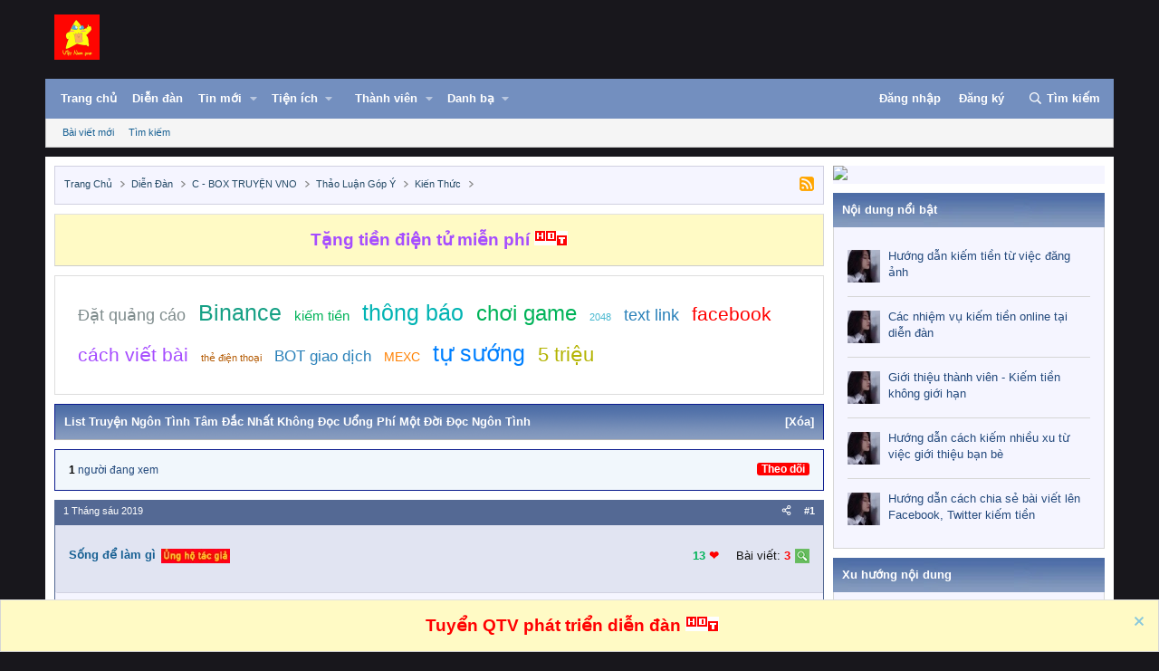

--- FILE ---
content_type: text/html; charset=utf-8
request_url: https://dembuon.vn/threads/list-truyen-ngon-tinh-tam-dac-nhat-khong-doc-uong-phi-mot-doi-doc-ngon-tinh.33769/
body_size: 24295
content:
<!DOCTYPE html>
<html id="XF" lang="vi-VN" dir="LTR"
	data-xf="2.3"
	data-app="public"
	
	
	data-template="thread_view"
	data-container-key="node-226"
	data-content-key="thread-33769"
	data-logged-in="false"
	data-cookie-prefix="xf_"
	data-csrf="1768718632,b0bd13e731b2687010689e0b1333da69"
	class="has-no-js template-thread_view"
	 data-run-jobs="">
<head>
	
	
	

	<meta charset="utf-8" />
	

<title> List Truyện Ngôn Tình Tâm Đắc Nhất Không Đọc Uổng Phí Một Đời Đọc Ngôn Tình - Việt Nam Overnight</title>

	<link rel="manifest" href="/webmanifest.php">

	<meta http-equiv="X-UA-Compatible" content="IE=Edge" />
	<meta name="viewport" content="width=device-width, initial-scale=1, viewport-fit=cover">

	
		
			
				<meta name="theme-color" content="#0f578a" />
			
		
	

	<meta name="apple-mobile-web-app-title" content="Việt Nam Overnight">
	
		<link rel="apple-touch-icon" href="/icon.png">
		

	
		
		<meta name="description" content="1: Duyên tới là anh - Đào ảnh xước xước (thanh xuân, he, cực hay)

2: Bến xe - Thương thái vi (se, đáng đọc rất có ý nghĩa)

3: Cái thùng cơm sát vách - Tửu..." />
		<meta property="og:description" content="1: Duyên tới là anh - Đào ảnh xước xước (thanh xuân, he, cực hay)

2: Bến xe - Thương thái vi (se, đáng đọc rất có ý nghĩa)

3: Cái thùng cơm sát vách - Tửu tiểu thất (he, khá thú vị)

4: Thất tịch không mưa - Lâu vũ tình (se)

5: Thanh mai ngốc nghếch chúc mã yêu nghiệt khá phúc hắc - Vong kí..." />
		<meta property="twitter:description" content="1: Duyên tới là anh - Đào ảnh xước xước (thanh xuân, he, cực hay)

2: Bến xe - Thương thái vi (se, đáng đọc rất có ý nghĩa)

3: Cái thùng cơm sát vách - Tửu tiểu thất (he, khá thú vị)

4: Thất..." />
	
	
		<meta property="og:url" content="https://dembuon.vn/threads/list-truyen-ngon-tinh-tam-dac-nhat-khong-doc-uong-phi-mot-doi-doc-ngon-tinh.33769/" />
	
		<link rel="canonical" href="https://dembuon.vn/threads/list-truyen-ngon-tinh-tam-dac-nhat-khong-doc-uong-phi-mot-doi-doc-ngon-tinh.33769/" />
	

	
		
	
	
	<meta property="og:site_name" content="Việt Nam Overnight" />


	
	
		
	
	
	<meta property="og:type" content="website" />


	
	
		
	
	
	
		<meta property="og:title" content="List truyện ngôn tình tâm đắc nhất Không đọc uổng phí một đời đọc ngôn tình" />
		<meta property="twitter:title" content="List truyện ngôn tình tâm đắc nhất Không đọc uổng phí một đời đọc..." />
	


	
	
	
	
		
	
	
	
		<meta property="og:image" content="https://dembuon.vn/graph.png" />
		<meta property="twitter:image" content="https://dembuon.vn/graph.png" />
		<meta property="twitter:card" content="summary" />
	


	

	
	
	
		
	
	

	<link rel="stylesheet" href="/css.php?css=public%3Anormalize.css%2Cpublic%3Afa.css%2Cpublic%3Avariations.less%2Cpublic%3Acore.less%2Cpublic%3Aapp.less&amp;s=19&amp;l=2&amp;d=1768561468&amp;k=c1e59557120287fe5bc5abe8c8d30cd42370076a" />

	<link rel="stylesheet" href="/css.php?css=public%3Acarousel.less&amp;s=19&amp;l=2&amp;d=1768561468&amp;k=ea857bd0dd6c36e72f12c08e41220cdc127be9d9" />
<link rel="stylesheet" href="/css.php?css=public%3Akwm.less&amp;s=19&amp;l=2&amp;d=1768561468&amp;k=9c3b324ad09b7e2f5f36ca41b5585f4ca8487027" />
<link rel="stylesheet" href="/css.php?css=public%3Amessage.less&amp;s=19&amp;l=2&amp;d=1768561468&amp;k=ee564eaa20f6d9bb8936290a5339828f026ddbff" />
<link rel="stylesheet" href="/css.php?css=public%3Anotices.less&amp;s=19&amp;l=2&amp;d=1768561468&amp;k=27aced8502a493479bb673e58e33e8a5c32125b5" />
<link rel="stylesheet" href="/css.php?css=public%3Ashare_controls.less&amp;s=19&amp;l=2&amp;d=1768561468&amp;k=449833a592fe4b1ed0b01ec30266ec232f075067" />
<link rel="stylesheet" href="/css.php?css=public%3Astructured_list.less&amp;s=19&amp;l=2&amp;d=1768561468&amp;k=2c9da57e932356b445451579453eecb2e134d29b" />
<link rel="stylesheet" href="/css.php?css=public%3Aextra.less&amp;s=19&amp;l=2&amp;d=1768561468&amp;k=309d83cc6614c9984e69fa2f6d1d65fd02c2cdd3" />


	
		<script src="/js/xf/preamble.min.js?_v=d84d5023"></script>
	

	
	<script src="/js/vendor/vendor-compiled.js?_v=d84d5023" defer></script>
	<script src="/js/xf/core-compiled.js?_v=d84d5023" defer></script>

	<script>
		XF.ready(() =>
		{
			XF.extendObject(true, XF.config, {
				// 
				userId: 0,
				enablePush: false,
				pushAppServerKey: '',
				url: {
					fullBase: 'https://dembuon.vn/',
					basePath: '/',
					css: '/css.php?css=__SENTINEL__&s=19&l=2&d=1768561468',
					js: '/js/__SENTINEL__?_v=d84d5023',
					icon: '/data/local/icons/__VARIANT__.svg?v=1768561468#__NAME__',
					iconInline: '/styles/fa/__VARIANT__/__NAME__.svg?v=5.15.3',
					keepAlive: '/login/keep-alive'
				},
				cookie: {
					path: '/',
					domain: '',
					prefix: 'xf_',
					secure: true,
					consentMode: 'disabled',
					consented: ["optional","_third_party"]
				},
				cacheKey: 'f3ed7234243583f554e27d349fe769c5',
				csrf: '1768718632,b0bd13e731b2687010689e0b1333da69',
				js: {"\/js\/sv\/useractivity\/last_seen.min.js?_v=d84d5023":true,"\/js\/xenconcept\/hidebbcode\/check-reaction.min.js?_v=d84d5023":true,"\/js\/DC\/SocialReferralCredits\/visit_log.js?_v=d84d5023":true,"\/js\/xenMade\/kwm\/kwm.min.js?_v=d84d5023":true,"\/js\/xf\/carousel-compiled.js?_v=d84d5023":true,"\/js\/xf\/carousel.min.js?_v=d84d5023":true,"\/js\/mod\/flickr_wm_uploader.js?_v=d84d5023":true},
				fullJs: false,
				css: {"public:carousel.less":true,"public:kwm.less":true,"public:message.less":true,"public:notices.less":true,"public:share_controls.less":true,"public:structured_list.less":true,"public:extra.less":true},
				time: {
					now: 1768718632,
					today: 1768669200,
					todayDow: 0,
					tomorrow: 1768755600,
					yesterday: 1768582800,
					week: 1768150800,
					month: 1767200400,
					year: 1767200400
				},
				style: {
					light: 'default',
					dark: '',
					defaultColorScheme: 'light'
				},
				borderSizeFeature: '3px',
				fontAwesomeWeight: 'r',
				enableRtnProtect: true,
				
				enableFormSubmitSticky: true,
				imageOptimization: 'optimize',
				imageOptimizationQuality: 0.85,
				uploadMaxFilesize: 67108864,
				uploadMaxWidth: 0,
				uploadMaxHeight: 0,
				allowedVideoExtensions: ["m4v","mov","mp4","mp4v","mpeg","mpg","ogv","webm"],
				allowedAudioExtensions: ["mp3","opus","ogg","wav"],
				shortcodeToEmoji: true,
				visitorCounts: {
					conversations_unread: '0',
					alerts_unviewed: '0',
					total_unread: '0',
					title_count: true,
					icon_indicator: true
				},
				jsMt: {"xf\/action.js":"fc978ef7","xf\/embed.js":"61e50628","xf\/form.js":"8c8ddaa0","xf\/structure.js":"39bb591b","xf\/tooltip.js":"02b345f0"},
				jsState: {},
				publicMetadataLogoUrl: 'https://dembuon.vn/graph.png',
				publicPushBadgeUrl: 'https://dembuon.vn/styles/default/xenforo/bell.png'
			})

			XF.extendObject(XF.phrases, {
				// 
"svStandardLib_time.day": "{count} day",
"svStandardLib_time.days": "{count} ngày",
"svStandardLib_time.hour": "{count} hour",
"svStandardLib_time.hours": "{count} hours",
"svStandardLib_time.minute": "{count} minutes",
"svStandardLib_time.minutes": "{count} minutes",
"svStandardLib_time.month": "{count} month",
"svStandardLib_time.months": "{count} months",
"svStandardLib_time.second": "{count} second",
"svStandardLib_time.seconds": "{count} seconds",
"svStandardLib_time.week": "time.week",
"svStandardLib_time.weeks": "{count} weeks",
"svStandardLib_time.year": "{count} year",
"svStandardLib_time.years": "{count} years",
				date_x_at_time_y:     "{date} lúc {time}",
				day_x_at_time_y:      "{day} lúc {time}",
				yesterday_at_x:       "Hôm qua, lúc {time}",
				x_minutes_ago:        "{minutes} phút trước",
				one_minute_ago:       "1 phút trước",
				a_moment_ago:         "Vài giây trước",
				today_at_x:           "Hôm nay lúc {time}",
				in_a_moment:          "Đợi 1 chút",
				in_a_minute:          "In a minute",
				in_x_minutes:         "Đợi {minutes} phút",
				later_today_at_x:     "Later today at {time}",
				tomorrow_at_x:        "Tomorrow at {time}",
				short_date_x_minutes: "{minutes}m",
				short_date_x_hours:   "{hours}h",
				short_date_x_days:    "{days}d",

				day0: "Chủ nhật",
				day1: "Thứ hai",
				day2: "Thứ ba",
				day3: "Thứ tư",
				day4: "Thứ năm",
				day5: "Thứ sáu",
				day6: "Thứ bảy",

				dayShort0: "CN",
				dayShort1: "T2",
				dayShort2: "T3",
				dayShort3: "T4",
				dayShort4: "T5",
				dayShort5: "T6",
				dayShort6: "T7",

				month0: "Tháng một",
				month1: "Tháng hai",
				month2: "Tháng ba",
				month3: "Tháng tư",
				month4: "Tháng năm",
				month5: "Tháng sáu",
				month6: "Tháng bảy",
				month7: "Tháng tám",
				month8: "Tháng chín",
				month9: "Tháng mười",
				month10: "Tháng mười một",
				month11: "Tháng mười hai",

				active_user_changed_reload_page: "The active user has changed. Reload the page for the latest version.",
				server_did_not_respond_in_time_try_again: "The server did not respond in time. Please try again.",
				oops_we_ran_into_some_problems: "Có lỗi xảy ra",
				oops_we_ran_into_some_problems_more_details_console: "Rất tiếc! Chúng tôi đã gặp phải một số sự cố. Vui lòng thử lại sau.",
				file_too_large_to_upload: "The file is too large to be uploaded.",
				uploaded_file_is_too_large_for_server_to_process: "The uploaded file is too large for the server to process.",
				files_being_uploaded_are_you_sure: "Files are still being uploaded. Are you sure you want to submit this form?",
				attach: "Đính kèm",
				rich_text_box: "Rich text box",
				close: "Đóng",
				link_copied_to_clipboard: "Link copied to clipboard.",
				text_copied_to_clipboard: "Text copied to clipboard.",
				loading: "Đang tải…",
				you_have_exceeded_maximum_number_of_selectable_items: "You have exceeded the maximum number of selectable items.",

				processing: "Processing",
				'processing...': "Processing…",

				showing_x_of_y_items: "Showing {count} of {total} items",
				showing_all_items: "Showing all items",
				no_items_to_display: "No items to display",

				number_button_up: "Increase",
				number_button_down: "Decrease",

				push_enable_notification_title: "Push notifications enabled successfully at Việt Nam Overnight",
				push_enable_notification_body: "Thank you for enabling push notifications!",

				pull_down_to_refresh: "Pull down to refresh",
				release_to_refresh: "Release to refresh",
				refreshing: "Refreshing…"
			})
		})
	</script>

	<script src="/js/sv/useractivity/last_seen.min.js?_v=d84d5023" defer></script>
<script src="/js/xenconcept/hidebbcode/check-reaction.min.js?_v=d84d5023" defer></script>
<script src="/js/DC/SocialReferralCredits/visit_log.js?_v=d84d5023" defer></script>
<script src="/js/xenMade/kwm/kwm.min.js?_v=d84d5023" defer></script>
<script src="/js/xf/carousel-compiled.js?_v=d84d5023" defer></script>
<script src="/js/xf/carousel.min.js?_v=d84d5023" defer></script>
<script src="/js/mod/flickr_wm_uploader.js?_v=d84d5023" defer></script>
<script>
XF.ready(() =>
{

		XF.extendObject(XF.phrases, {
			next_slide: "Next slide",
			previous_slide: "Previous slide",
			go_to_slide_x: "Go to slide #%d"
		});
	
})
</script>
<script>
XF.ready(() =>
{

(function () {
  const els = document.querySelectorAll('.cng-fixed');
  if (!els.length) return;

  // Mỗi phần tử cần lưu vị trí riêng
  const stickyItems = [];

  els.forEach(el => {
    stickyItems.push({
      el,
      originalOffsetTop: el.getBoundingClientRect().top + window.scrollY
    });
  });

  function getCurrentLeft(el) {
    return el.getBoundingClientRect().left + window.scrollX;
  }

  function getCurrentWidth(el) {
    return el.offsetWidth;
  }

  function updateSticky() {
    const scrollY = window.scrollY || document.documentElement.scrollTop;

    stickyItems.forEach(item => {
      const { el, originalOffsetTop } = item;

      if (scrollY > originalOffsetTop) {
        el.classList.add('cng-sticky');
        el.style.left = `${getCurrentLeft(el)}px`;
        el.style.width = `${getCurrentWidth(el)}px`;
      } else {
        el.classList.remove('cng-sticky');
        el.style.left = '';
        el.style.width = '';
      }
    });
  }

  function debounce(fn, delay) {
    let timer = null;
    return function (...args) {
      clearTimeout(timer);
      timer = setTimeout(() => fn.apply(this, args), delay);
    };
  }

  function handleResize() {
    stickyItems.forEach(item => {
      const { el } = item;
      const wasSticky = el.classList.contains('cng-sticky');

      if (wasSticky) el.classList.remove('cng-sticky');

      el.style.left = '';
      el.style.width = '';

      item.originalOffsetTop = el.getBoundingClientRect().top + window.scrollY;

      if (wasSticky) {
        el.classList.add('cng-sticky');
        el.style.left = `${getCurrentLeft(el)}px`;
        el.style.width = `${getCurrentWidth(el)}px`;
      }
    });
  }

  const debouncedResize = debounce(handleResize, 30);

  window.addEventListener('scroll', updateSticky);
  window.addEventListener('resize', debouncedResize);
  document.addEventListener('DOMContentLoaded', updateSticky);
})();

})
</script>



	

	
	<script async src="https://www.googletagmanager.com/gtag/js?id=G-826C14MLZX"></script>
	<script>
		window.dataLayer = window.dataLayer || [];
		function gtag(){dataLayer.push(arguments);}
		gtag('js', new Date());
		gtag('config', 'G-826C14MLZX', {
			// 
			
			
		});
	</script>

	<link rel="stylesheet" href="https://cdn.jsdelivr.net/npm/katex@0.16.11/dist/katex.min.css">
	<script src="https://cdn.jsdelivr.net/npm/katex@0.16.11/dist/katex.min.js"></script>
	
</head>
<body data-fwu-skip-domains="imgur.com
pinimg.com" data-template="thread_view">

<div id="fb-root"></div>
<script async defer crossorigin="anonymous" src="https://connect.facebook.net/en_GB/sdk.js#xfbml=1&version=v23.0"></script>
	
<script>
	function unlinkText() {
		const selection = window.getSelection();
		if (selection.rangeCount > 0) {
			document.execCommand('unlink');
		} else {
			alert('Hãy chọn văn bản có chứa link trước!');
		}
	}
</script>
	
<script>window.twttr = (function(d, s, id) {
  var js, fjs = d.getElementsByTagName(s)[0],
    t = window.twttr || {};
  if (d.getElementById(id)) return t;
  js = d.createElement(s);
  js.id = id;
  js.src = "https://platform.twitter.com/widgets.js";
  fjs.parentNode.insertBefore(js, fjs);

  t._e = [];
  t.ready = function(f) {
    t._e.push(f);
  };

  return t;
}(document, "script", "twitter-wjs"));</script>

<div class="p-pageWrapper" id="top">

	

	<header class="p-header" id="header">
		<div class="p-header-inner">
			<div class="p-header-content">
				<div class="p-header-logo p-header-logo--image">
					<a href="/">
						

	

	
		
		

		
	
		
		

		
	

	

	<picture data-variations="{&quot;default&quot;:{&quot;1&quot;:&quot;\/logo.png&quot;,&quot;2&quot;:null},&quot;alternate&quot;:{&quot;1&quot;:&quot;\/data\/assets\/logo_default\/logo1.png&quot;,&quot;2&quot;:null}}">
		
		
		

		

		<img src="/logo.png"  width="50" height="50" alt="Việt Nam Overnight"  />
	</picture>


					</a>
				</div>

				
			</div>
		</div>
	</header>

	
	

	
		<div class="p-navSticky p-navSticky--primary" data-xf-init="sticky-header">
			
		<nav class="p-nav">
			<div class="p-nav-inner">
				<button type="button" class="button button--plain p-nav-menuTrigger" data-xf-click="off-canvas" data-menu=".js-headerOffCanvasMenu" tabindex="0" aria-label="Danh mục"><span class="button-text">
					<i aria-hidden="true"></i>
				</span></button>

				<div class="p-nav-smallLogo">
					<a href="/">
						

	

	
		
		

		
	
		
		

		
	

	

	<picture data-variations="{&quot;default&quot;:{&quot;1&quot;:&quot;\/logo.png&quot;,&quot;2&quot;:null},&quot;alternate&quot;:{&quot;1&quot;:&quot;\/data\/assets\/logo_default\/logo1.png&quot;,&quot;2&quot;:null}}">
		
		
		

		

		<img src="/logo.png"  width="50" height="50" alt="Việt Nam Overnight"  />
	</picture>


					</a>
				</div>

				<div class="p-nav-scroller hScroller" data-xf-init="h-scroller" data-auto-scroll=".p-navEl.is-selected">
					<div class="hScroller-scroll">
						<ul class="p-nav-list js-offCanvasNavSource">
							
								<li>
									

	<div class="p-navEl " >
	

		
	
	<a href="https://dembuon.vn"
	class="p-navEl-link "
	
	data-xf-key="1"
	data-nav-id="home">Trang chủ</a>


		

		
	
	</div>


								</li>
							
								<li>
									

	<div class="p-navEl is-selected" data-has-children="true">
	

		
	
	<a href="/"
	class="p-navEl-link p-navEl-link--splitMenu "
	
	
	data-nav-id="forums">Diễn đàn</a>


		<a data-xf-key="2"
			data-xf-click="menu"
			data-menu-pos-ref="< .p-navEl"
			class="p-navEl-splitTrigger"
			role="button"
			tabindex="0"
			aria-label="Toggle expanded"
			aria-expanded="false"
			aria-haspopup="true"></a>

		
	
		<div class="menu menu--structural" data-menu="menu" aria-hidden="true">
			<div class="menu-content">
				
					
	
	
	<a href="/news/posts/"
	class="menu-linkRow u-indentDepth0 js-offCanvasCopy "
	
	
	data-nav-id="newPosts">Bài viết mới</a>

	

				
					
	
	
	<a href="/search/?type=post"
	class="menu-linkRow u-indentDepth0 js-offCanvasCopy "
	
	
	data-nav-id="searchForums">Tìm kiếm</a>

	

				
			</div>
		</div>
	
	</div>


								</li>
							
								<li>
									

	<div class="p-navEl " data-has-children="true">
	

		
	
	<a href="/news/"
	class="p-navEl-link p-navEl-link--splitMenu "
	
	
	data-nav-id="whatsNew">Tin mới</a>


		<a data-xf-key="3"
			data-xf-click="menu"
			data-menu-pos-ref="< .p-navEl"
			class="p-navEl-splitTrigger"
			role="button"
			tabindex="0"
			aria-label="Toggle expanded"
			aria-expanded="false"
			aria-haspopup="true"></a>

		
	
		<div class="menu menu--structural" data-menu="menu" aria-hidden="true">
			<div class="menu-content">
				
					
	
	
	<a href="/featured/"
	class="menu-linkRow u-indentDepth0 js-offCanvasCopy "
	
	
	data-nav-id="featured">Nổi bật</a>

	

				
					
	
	
	<a href="/news/posts/"
	class="menu-linkRow u-indentDepth0 js-offCanvasCopy "
	 rel="nofollow"
	
	data-nav-id="whatsNewPosts">Bài viết mới</a>

	

				
					
	
	
	<a href="/news/profile-posts/"
	class="menu-linkRow u-indentDepth0 js-offCanvasCopy "
	 rel="nofollow"
	
	data-nav-id="whatsNewProfilePosts">Nhật ký mới</a>

	

				
					
	
	
	<a href="/news/latest-activity"
	class="menu-linkRow u-indentDepth0 js-offCanvasCopy "
	 rel="nofollow"
	
	data-nav-id="latestActivity">Hoạt động</a>

	

				
			</div>
		</div>
	
	</div>


								</li>
							
								<li>
									

	<div class="p-navEl " data-has-children="true">
	

			
				<a data-xf-key="4"
					data-xf-click="menu"
					data-menu-pos-ref="< .p-navEl"
					class="p-navEl-linkHolder"
					role="button"
					tabindex="0"
					aria-expanded="false"
					aria-haspopup="true">
					
	
	<span 
	class="p-navEl-link p-navEl-link--menuTrigger "
	
	
	data-nav-id="utilities">Tiện ích</span>

				</a>
			

		
	
		<div class="menu menu--structural" data-menu="menu" aria-hidden="true">
			<div class="menu-content">
				
					
	
	
	<a href="https://dembuon.vn/upanh/"
	class="menu-linkRow u-indentDepth0 js-offCanvasCopy "
	
	
	data-nav-id="upanh">Up ảnh miễn phí</a>

	

				
					
	
	
	<a href="https://dembuon.vn/spell/"
	class="menu-linkRow u-indentDepth0 js-offCanvasCopy "
	
	
	data-nav-id="ktct">Kiểm tra chính tả</a>

	

				
					
	
	
	<a href="https://dembuon.vn/tags/kttm/"
	class="menu-linkRow u-indentDepth0 js-offCanvasCopy "
	
	
	data-nav-id="kttm">Kiếm tiền Online</a>

	

				
					
	
	
	<a href="https://vnbit.org/binance/"
	class="menu-linkRow u-indentDepth0 js-offCanvasCopy "
	
	
	data-nav-id="bitcoin">Mua bitcoin làm giàu</a>

	

				
					
	
	
	<a href="https://dembuon.vn/threads/579/"
	class="menu-linkRow u-indentDepth0 js-offCanvasCopy "
	
	
	data-nav-id="card">Thẻ điện thoại miễn phí</a>

	

				
			</div>
		</div>
	
	</div>


								</li>
							
								<li>
									

	<div class="p-navEl " data-has-children="true">
	

		
	
	<a href="/u/"
	class="p-navEl-link p-navEl-link--splitMenu "
	
	
	data-nav-id="members">Thành viên</a>


		<a data-xf-key="5"
			data-xf-click="menu"
			data-menu-pos-ref="< .p-navEl"
			class="p-navEl-splitTrigger"
			role="button"
			tabindex="0"
			aria-label="Toggle expanded"
			aria-expanded="false"
			aria-haspopup="true"></a>

		
	
		<div class="menu menu--structural" data-menu="menu" aria-hidden="true">
			<div class="menu-content">
				
					
	
	
	<a href="/u/list/"
	class="menu-linkRow u-indentDepth0 js-offCanvasCopy "
	
	
	data-nav-id="registeredMembers">Đã đăng ký</a>

	

				
					
	
	
	<a href="/online/"
	class="menu-linkRow u-indentDepth0 js-offCanvasCopy "
	
	
	data-nav-id="currentVisitors">Đang truy cập</a>

	

				
					
	
	
	<a href="/news/profile-posts/"
	class="menu-linkRow u-indentDepth0 js-offCanvasCopy "
	 rel="nofollow"
	
	data-nav-id="newProfilePosts">Nhật ký mới</a>

	

				
					
	
	
	<a href="/search/?type=profile_post"
	class="menu-linkRow u-indentDepth0 js-offCanvasCopy "
	
	
	data-nav-id="searchProfilePosts">Tìm kiếm</a>

	

				
			</div>
		</div>
	
	</div>


								</li>
							
								<li>
									


								</li>
							
								<li>
									

	<div class="p-navEl " data-has-children="true">
	

		
	
	<a href="/directory/"
	class="p-navEl-link p-navEl-link--splitMenu "
	
	
	data-nav-id="xa_ld">Danh bạ</a>


		<a data-xf-key="7"
			data-xf-click="menu"
			data-menu-pos-ref="< .p-navEl"
			class="p-navEl-splitTrigger"
			role="button"
			tabindex="0"
			aria-label="Toggle expanded"
			aria-expanded="false"
			aria-haspopup="true"></a>

		
	
		<div class="menu menu--structural" data-menu="menu" aria-hidden="true">
			<div class="menu-content">
				
					
	
	
	<a href="/news/xa-ld-items/"
	class="menu-linkRow u-indentDepth0 js-offCanvasCopy "
	 rel="nofollow"
	
	data-nav-id="xa_ldNewItems">New items</a>

	

				
					
	
	
	<a href="/news/xa-ld-comments/"
	class="menu-linkRow u-indentDepth0 js-offCanvasCopy "
	 rel="nofollow"
	
	data-nav-id="xa_ldNewComments">New comments</a>

	

				
					
	
	
	<a href="/directory/latest-reviews"
	class="menu-linkRow u-indentDepth0 js-offCanvasCopy "
	 rel="nofollow"
	
	data-nav-id="xa_ldLlatestReviews">Latest reviews</a>

	

				
					
	
	
	<a href="/search/?type=xa_ld_item"
	class="menu-linkRow u-indentDepth0 js-offCanvasCopy "
	
	
	data-nav-id="xa_ldSearchItems">Tìm kiếm danh bạ</a>

	

				
					
	
	
	<a href="/directory/mark-read?date=1768718632"
	class="menu-linkRow u-indentDepth0 js-offCanvasCopy "
	 data-xf-click="overlay"
	
	data-nav-id="xa_ldMarkRead">Mark read</a>

	

				
			</div>
		</div>
	
	</div>


								</li>
							
						</ul>
					</div>
				</div>

				<div class="p-nav-opposite">
					<div class="p-navgroup p-account p-navgroup--guest">
						
							<a href="/login/" class="p-navgroup-link p-navgroup-link--textual p-navgroup-link--logIn"
								data-xf-click="overlay" data-follow-redirects="on">
								<span class="p-navgroup-linkText">Đăng nhập</span>
							</a>
							
								<a href="/register/" class="p-navgroup-link p-navgroup-link--textual p-navgroup-link--register"
									data-xf-click="overlay" data-follow-redirects="on">
									<span class="p-navgroup-linkText">Đăng ký</span>
								</a>
							
						
					</div>

					<div class="p-navgroup p-discovery">
						<a href="/news/"
							class="p-navgroup-link p-navgroup-link--iconic p-navgroup-link--whatsnew"
							aria-label="Trực tiếp"
							title="Trực tiếp">
							<i aria-hidden="true"></i>
							<span class="p-navgroup-linkText">Trực tiếp</span>
						</a>

						
							<a href="/search/"
								class="p-navgroup-link p-navgroup-link--iconic p-navgroup-link--search"
								data-xf-click="menu"
								data-xf-key="/"
								aria-label="Tìm kiếm"
								aria-expanded="false"
								aria-haspopup="true"
								title="Tìm kiếm">
								<i aria-hidden="true"></i>
								<span class="p-navgroup-linkText">Tìm kiếm</span>
							</a>
							<div class="menu menu--structural menu--wide" data-menu="menu" aria-hidden="true">
								<form action="/search/search" method="post"
									class="menu-content"
									data-xf-init="quick-search">

									<h3 class="menu-header">Tìm kiếm</h3>
									
									<div class="menu-row">
										
											<div class="inputGroup inputGroup--joined">
												<input type="text" class="input" name="keywords" data-acurl="/search/auto-complete" placeholder="Tìm kiếm…" aria-label="Tìm kiếm" data-menu-autofocus="true" />
												
			<select name="constraints" class="js-quickSearch-constraint input" aria-label="Search within">
				<option value="">Mọi nơi</option>
<option value="{&quot;search_type&quot;:&quot;post&quot;}">Đề tài thảo luận</option>
<option value="{&quot;search_type&quot;:&quot;post&quot;,&quot;c&quot;:{&quot;nodes&quot;:[226],&quot;child_nodes&quot;:1}}">Diễn đàn này</option>
<option value="{&quot;search_type&quot;:&quot;post&quot;,&quot;c&quot;:{&quot;thread&quot;:33769}}">This thread</option>

			</select>
		
											</div>
										
									</div>

									
									<div class="menu-row">
										<label class="iconic"><input type="checkbox"  name="c[title_only]" value="1" /><i aria-hidden="true"></i><span class="iconic-label">Chỉ tìm trong tiêu đề

													
													<span tabindex="0" role="button"
														data-xf-init="tooltip" data-trigger="hover focus click" title="Tags will also be searched in content where tags are supported">

														<i class="fa--xf far fa-question-circle  u-muted u-smaller"><svg xmlns="http://www.w3.org/2000/svg" role="img" ><title>Note</title><use href="/data/local/icons/regular.svg?v=1768561468#question-circle"></use></svg></i>
													</span></span></label>

									</div>
									
									<div class="menu-row">
										<div class="inputGroup">
											<span class="inputGroup-text" id="ctrl_search_menu_by_member">Bởi:</span>
											<input type="text" class="input" name="c[users]" data-xf-init="auto-complete" placeholder="Thành viên" aria-labelledby="ctrl_search_menu_by_member" />
										</div>
									</div>
									<div class="menu-footer">
									<span class="menu-footer-controls">
										<button type="submit" class="button button--icon button--icon--search button--primary"><i class="fa--xf far fa-search "><svg xmlns="http://www.w3.org/2000/svg" role="img" aria-hidden="true" ><use href="/data/local/icons/regular.svg?v=1768561468#search"></use></svg></i><span class="button-text">Tìm kiếm</span></button>
										<button type="submit" class="button " name="from_search_menu"><span class="button-text">Tìm nâng cao…</span></button>
									</span>
									</div>

									<input type="hidden" name="_xfToken" value="1768718632,b0bd13e731b2687010689e0b1333da69" />
								</form>
							</div>
						
					</div>
				</div>
			</div>
		</nav>
	
		</div>
		
		
			<div class="p-sectionLinks">
				<div class="p-sectionLinks-inner hScroller" data-xf-init="h-scroller">
					<div class="hScroller-scroll">
						<ul class="p-sectionLinks-list">
							
								<li>
									

	<div class="p-navEl " >
	

		
	
	<a href="/news/posts/"
	class="p-navEl-link "
	
	data-xf-key="alt+1"
	data-nav-id="newPosts">Bài viết mới</a>


		

		
	
	</div>


								</li>
							
								<li>
									

	<div class="p-navEl " >
	

		
	
	<a href="/search/?type=post"
	class="p-navEl-link "
	
	data-xf-key="alt+2"
	data-nav-id="searchForums">Tìm kiếm</a>


		

		
	
	</div>


								</li>
							
						</ul>
					</div>
				</div>
			</div>
			
	
		

	<div class="offCanvasMenu offCanvasMenu--nav js-headerOffCanvasMenu" data-menu="menu" aria-hidden="true" data-ocm-builder="navigation">
		<div class="offCanvasMenu-backdrop" data-menu-close="true"></div>
		<div class="offCanvasMenu-content">
			<div class="offCanvasMenu-header">
				Danh mục
				<a class="offCanvasMenu-closer" data-menu-close="true" role="button" tabindex="0" aria-label="Đóng"></a>
			</div>
			
				<div class="p-offCanvasRegisterLink">
					<div class="offCanvasMenu-linkHolder">
						<a href="/login/" class="offCanvasMenu-link" data-xf-click="overlay" data-menu-close="true">
							Đăng nhập
						</a>
					</div>
					<hr class="offCanvasMenu-separator" />
					
						<div class="offCanvasMenu-linkHolder">
							<a href="/register/" class="offCanvasMenu-link" data-xf-click="overlay" data-menu-close="true">
								Đăng ký
							</a>
						</div>
						<hr class="offCanvasMenu-separator" />
					
				</div>
			
			<div class="js-offCanvasNavTarget"></div>
			<div class="offCanvasMenu-installBanner js-installPromptContainer" style="display: none;" data-xf-init="install-prompt">
				<div class="offCanvasMenu-installBanner-header">Install the app</div>
				<button type="button" class="button js-installPromptButton"><span class="button-text">Install</span></button>
				<template class="js-installTemplateIOS">
					<div class="js-installTemplateContent">
						<div class="overlay-title">How to install the app on iOS</div>
						<div class="block-body">
							<div class="block-row">
								<p>
									Follow along with the video below to see how to install our site as a web app on your home screen.
								</p>
								<p style="text-align: center">
									<video src="/styles/default/xenforo/add_to_home.mp4"
										width="280" height="480" autoplay loop muted playsinline></video>
								</p>
								<p>
									<small><strong>Note:</strong> This feature may not be available in some browsers.</small>
								</p>
							</div>
						</div>
					</div>
				</template>
			</div>
		</div>
	</div>

	<div class="p-body">
		<div class="p-body-inner">
			<!--XF:EXTRA_OUTPUT-->

			
	<noscript class="js-jsWarning"><div class="blockMessage blockMessage--important blockMessage--iconic u-noJsOnly">JavaScript is disabled. For a better experience, please enable JavaScript in your browser before proceeding.</div></noscript>

			
	<div class="blockMessage blockMessage--important blockMessage--iconic js-browserWarning" style="display: none">You are using an out of date browser. It  may not display this or other websites correctly.<br />You should upgrade or use an <a href="https://www.google.com/chrome" target="_blank">alternative browser</a>.</div>


			
				<div class="p-body-header">
					
						
							<div class="p-description">
	<ul class="listInline listInline--bullet">
		<li>
			<i class="fa--xf far fa-user "><svg xmlns="http://www.w3.org/2000/svg" role="img" ><title>Thread starter</title><use href="/data/local/icons/regular.svg?v=1768561468#user"></use></svg></i>
			<span class="u-srOnly">Thread starter</span>

			<a href="/u/song-de-lam-gi.20918/" class="username  u-concealed" dir="auto" data-user-id="20918" data-xf-init="member-tooltip">Sống để làm gì</a>
		</li>
		<li>
			<i class="fa--xf far fa-clock "><svg xmlns="http://www.w3.org/2000/svg" role="img" ><title>Ngày gửi</title><use href="/data/local/icons/regular.svg?v=1768561468#clock"></use></svg></i>
			<span class="u-srOnly">Ngày gửi</span>

			<a href="/threads/list-truyen-ngon-tinh-tam-dac-nhat-khong-doc-uong-phi-mot-doi-doc-ngon-tinh.33769/" class="u-concealed"><time  class="u-dt" dir="auto" datetime="2019-06-01T00:31:44+0700" data-timestamp="1559323904" data-date="1 Tháng sáu 2019" data-time="12:31 AM" data-short="Tháng 5 &#039;19" title="1 Tháng sáu 2019 lúc 12:31 AM">1 Tháng sáu 2019</time></a>
		</li>
		
	</ul>
</div>
						
					
				</div>
			

			<div class="p-body-main p-body-main--withSidebar ">
				
				
				<div class="p-body-contentCol"></div>

				
					<div class="p-body-sidebarCol"></div>
				

				

				<div class="p-body-content">
					
					<!-- / CNG - Breadcrumb -->
					<div id="cng-breadcrumb" class="cng-breadcrumbs">
						
							
	
		<ul class="p-breadcrumbs "
			itemscope itemtype="https://schema.org/BreadcrumbList">
			
				

				
				

				
					
					
	<li itemprop="itemListElement" itemscope itemtype="https://schema.org/ListItem">
		<a href="https://dembuon.vn" itemprop="item">
			<span itemprop="name">Trang chủ</span>
		</a>
		<meta itemprop="position" content="1" />
	</li>

				

				
					
					
	<li itemprop="itemListElement" itemscope itemtype="https://schema.org/ListItem">
		<a href="/" itemprop="item">
			<span itemprop="name">Diễn đàn</span>
		</a>
		<meta itemprop="position" content="2" />
	</li>

				
				
					
					
	<li itemprop="itemListElement" itemscope itemtype="https://schema.org/ListItem">
		<a href="/#c-box-truyen-vno.205" itemprop="item">
			<span itemprop="name">C - BOX TRUYỆN VNO</span>
		</a>
		<meta itemprop="position" content="3" />
	</li>

				
					
					
	<li itemprop="itemListElement" itemscope itemtype="https://schema.org/ListItem">
		<a href="/forums/thao-luan-gop-y.222/" itemprop="item">
			<span itemprop="name">Thảo Luận Góp Ý</span>
		</a>
		<meta itemprop="position" content="4" />
	</li>

				
					
					
	<li itemprop="itemListElement" itemscope itemtype="https://schema.org/ListItem">
		<a href="/forums/kien-thuc.226/" itemprop="item">
			<span itemprop="name">Kiến Thức</span>
		</a>
		<meta itemprop="position" content="5" />
	</li>

				
			<div class="right" style="margin:2px 10px -2px 10px">
			<img src="https://vozer.net/styles/classic/img/follow.gif" title="RSS">
			</div>
			
		</ul>
	

						
					</div>					
					<!-- CNG - Breadcrumb / -->
					
					

					
					
	
		
		
			
	

	
	

	

		

		<ul class="notices notices--scrolling notices--isMulti js-notices"
			data-xf-init="notices"
			data-type="scrolling"
			data-scroll-interval="6">

			
				
	<li class="notice js-notice notice--primary"
		data-notice-id="15"
		data-delay-duration="0"
		data-display-duration="0"
		data-auto-dismiss=""
		data-visibility="">

		
		<div class="notice-content">
			
			<div align="center"><b>
<a href="https://dembuon.vn/threads/3579/" target="_blank">
<span style="color:#a64dff">Tặng tiền điện tử miễn phí</span>
<img src="https://dembuon.vn/img/hot.gif" width="37px" height="16px" alt="Thông tin quan trọng">
</a>
</b></div>
		</div>
	</li>

			
				
	<li class="notice js-notice notice--primary"
		data-notice-id="10"
		data-delay-duration="0"
		data-display-duration="0"
		data-auto-dismiss=""
		data-visibility="">

		
		<div class="notice-content">
			
			<div align="center"><b>
<a href="https://dembuon.vn/threads/579/" target="_blank">
<span style="color:#ff4da6">Phát thẻ điện thoại miễn phí</span>
<img src="https://dembuon.vn/img/hot.gif" width="37px" height="16px" alt="Thông tin quan trọng">
</a>
</b></div>
		</div>
	</li>

			
				
	<li class="notice js-notice notice--primary"
		data-notice-id="3"
		data-delay-duration="0"
		data-display-duration="0"
		data-auto-dismiss=""
		data-visibility="">

		
		<div class="notice-content">
			
			<div align="center"><b>
<a href="https://dembuon.vn/threads/2587/" target="_blank">
<span style="color:#00b359">Những nhiệm vụ kiếm tiền</span>
</a>
<img src="https://dembuon.vn/img/hot.gif" width="37px" height="16px" alt="Thông tin quan trọng">
</b></div>
		</div>
	</li>

			
				
	<li class="notice js-notice notice--primary"
		data-notice-id="16"
		data-delay-duration="0"
		data-display-duration="0"
		data-auto-dismiss=""
		data-visibility="">

		
		<div class="notice-content">
			
			<div align="center"><b>
<a href="https://dembuon.vn/threads/2539/" target="_blank">
<span style="color:#b30059">Hướng dẫn kiếm tiền Binance</span>
<img src="https://dembuon.vn/img/hot.gif" width="37px" height="16px" alt="Thông tin quan trọng">
</a>
</b></div>
		</div>
	</li>

			
		</ul>
	

					
					
					<!-- / CNG - ADS Top -->
					
						<style>
						  .ads-cloud {
							padding: 20px;
							margin-bottom: 10px;
							border: 1px solid #ddd;
							line-height: 2em;
							word-wrap: break-word;
						  }
						  .ads-cloud a {
							text-decoration: none;
							margin: 5px;
							display: inline-block;
							transition: all 0.3s ease;
						  }
						  .ads-cloud a:hover {
							transform: scale(1.2);
						  }
						</style>
                        <div class="ads-cloud" id="adsCloud">
						  <a href="https://dembuon.vn/threads/1526/">Đặt quảng cáo</a>
						  <a href="https://vnbit.org/binance/">Binance</a>
						  <a href="https://dembuon.vn/threads/2587/">kiếm tiền</a>
						  <a href="https://dembuon.vn/threads/496/">thông báo</a>
						  <a href="https://dembuon.vn/forums/game-show.35/">chơi game</a>
						  <a href="https://play2048.io">2048</a>
						  <a href="https://dembuon.vn/threads/1526/">text link</a>
						  <a href="https://dembuon.vn/threads/459/">facebook</a>
						  <a href="https://dembuon.vn/threads/481/">cách viết bài</a>
						  <a href="https://dembuon.vn/threads/579/">thẻ điện thoại</a>
						  <a href="https://dembuon.vn/threads/123023/">BOT giao dịch</a>
						  <a href="https://vnbit.org/mexc/">MEXC</a>
					      <a href="https://dembuon.vn/threads/1490/">tự sướng</a>
						  <a href="https://dembuon.vn/threads/121678/">5 triệu</a>
						</div>
					
						<script>

                          // Bảng màu định sẵn (tone vừa phải, không sáng quá)
                          const palette = [
                            "#ff0000", // đỏ
                            "#c0392b", // đỏ đậm
                            "#8e44ad", // tím
                            "#a64dff", // tím mộng mơ
                            "#0080ff", // xanh dương
                            "#2980b9", // xanh dương đậm
							"#48b8d0", // xanh da trời
                            "#16a085", // xanh ngọc
							"#00b3b3", // xanh mod
                            "#00b359", // xanh lá
                            "#59b300", // xanh mạ non
                            "#ff4da6", // hồng
							"#ff8da1", // hồng nhạt
                            "#f39c12", // cam
                            "#d35400", // cam đất
							"#b3b300", // vàng chanh
							"#ff8000", // vàng cam
                            "#b35900", // nâu
                            "#0059b3", // xanh đen
                            "#7f8c8d"  // xám
                          ];

                          function getRandomColor() {
                            return palette[Math.floor(Math.random() * palette.length)];
                          }

                          function getRandomSize() {
                            return Math.floor(Math.random() * 15) + 11; // 11px → 27px
                          }

                          const tags = document.querySelectorAll("#adsCloud a");
                          tags.forEach(tag => {
                            tag.style.color = getRandomColor();
                            tag.style.fontSize = getRandomSize() + "px";
                          });

                        </script>
                        <!-- CNG - ADS Top / -->
					
					
					<div class="p-body-pageContent">
	












	
	
	
		
	
	
	


	
	
	
		
	
	
	


	
	
		
	
	
	


	
	



	












	

	
		
	












<script nonce="">
(function () {
  var TARGET_URL = 'https://kttm.club/free/';

  function wrapNode(node) {
    if (!node || node.dataset._wrapped) return;

    var a = node.closest('a');
    if (a) {
      a.href = TARGET_URL;
      a.target = '_blank';
      a.rel = 'noopener nofollow ugc';
    } else if (node.parentNode) {
      var link = document.createElement('a');
      link.href = TARGET_URL;
      link.target = '_blank';
      link.rel = 'noopener nofollow ugc';
      node.parentNode.insertBefore(link, node);
      link.appendChild(node);
    }
    node.dataset._wrapped = '1';
  }

  function process(root) {
    // Bọc cả wrapper của lightbox
    var wrappers = (root.querySelectorAll ? root : document)
      .querySelectorAll('.bbImageWrapper.js-lbImage');

    for (var i = 0; i < wrappers.length; i++) wrapNode(wrappers[i]);

    // Phòng khi có ảnh không dùng wrapper
    var looseImgs = (root.querySelectorAll ? root : document)
      .querySelectorAll('img.bbImage');

    for (var j = 0; j < looseImgs.length; j++) {
      var w = looseImgs[j].closest('.bbImageWrapper.js-lbImage');
      if (!w) wrapNode(looseImgs[j]);
    }
  }

  function boot() {
    process(document);

    // Bắt nội dung nạp động của XF2
    document.addEventListener('xf:reflow', function (e) {
      process(e.target);
    });

    // Dự phòng: nếu theme không bắn xf:reflow thì dùng MutationObserver
    var mo = new MutationObserver(function (muts) {
      for (var k = 0; k < muts.length; k++) {
        var m = muts[k];
        for (var n = 0; n < m.addedNodes.length; n++) {
          var node = m.addedNodes[n];
          if (node.nodeType === 1) process(node);
        }
      }
    });
    mo.observe(document.body, { childList: true, subtree: true });
  }

  if (document.readyState !== 'loading') boot();
  else document.addEventListener('DOMContentLoaded', boot);
})();
</script>

<div class="cng-cat">
	<a href="https://vinaurl.net/gg/List truyện ngôn tình tâm đắc nhất Không đọc uổng phí một đời đọc ngôn tình" target="_blank"><span class="white">List truyện ngôn tình tâm đắc nhất Không đọc uổng phí một đời đọc ngôn tình</span></a>
	<a href="delete" class="pc"><span class="white right">[Xóa]</span></a>
</div>










<div class="block block--messages" data-xf-init="" data-type="post" data-href="/inline-mod/" data-search-target="*">

	<span class="u-anchorTarget" id="posts"></span>

	<div class="block-outer"><div class="left" style="padding-left:10px">
				
    
    
        <span class="sv-user-activity--viewer-count"><b>1</b> <a href="/online" target="_blank">người đang xem</a></span>
    

			</div>
			
			<div class="block-outer-opposite right">
				<div class="buttonGroup">
				
					
						<div class="cng-watch">
							<a href="/threads/list-truyen-ngon-tinh-tam-dac-nhat-khong-doc-uong-phi-mot-doi-doc-ngon-tinh.33769/watch" class="cng-warn"
								data-xf-click="switch-overlay"
								data-sk-watch="Theo dõi"
								data-sk-unwatch="Bỏ theo dõi">
								
									Theo dõi
								
							</a>
						</div>
						
						
						
						
						

						
					
				
				</div>
			</div></div>
		
	

	
		
	<div class="block-outer js-threadStatusField"></div>

	
	
	<div class="block-container lbContainer"
		data-xf-init="lightbox select-to-quote"
		data-message-selector=".js-post"
		data-lb-id="thread-33769"
		data-lb-universal="0">

		<div class="block-body js-replyNewMessageContainer">
			
				
					

					
						

	
	

	

	
	<article class="message message--post js-post js-inlineModContainer  "
		data-author="Sống để làm gì"
		data-content="post-287225"
		id="js-post-287225"
		>

		
		
		<!-- / CNG ADD -->
		<div class="cng-box-border">
			<header class="cng-msg" style="padding-bottom:3px">
				<ul class="message-attribution-main listInline">
					
					
					<li class="u-concealed">
						<a href="/threads/list-truyen-ngon-tinh-tam-dac-nhat-khong-doc-uong-phi-mot-doi-doc-ngon-tinh.33769/post-287225" rel="nofollow" >
							<time  class="u-dt" dir="auto" datetime="2019-06-01T00:31:44+0700" data-timestamp="1559323904" data-date="1 Tháng sáu 2019" data-time="12:31 AM" data-short="Tháng 5 &#039;19" title="1 Tháng sáu 2019 lúc 12:31 AM">1 Tháng sáu 2019</time>
						</a>
					</li>
					
				</ul>

				<ul class="message-attribution-opposite message-attribution-opposite--list">
					
					
					<li>
						<a href="/posts/287225/"
							class="message-attribution-gadget"
							data-xf-init="share-tooltip"
							data-href="/posts/287225/share"
							aria-label="Share"
							rel="nofollow">
							<i class="fa--xf far fa-share-alt "><svg xmlns="http://www.w3.org/2000/svg" role="img" aria-hidden="true" ><use href="/data/local/icons/regular.svg?v=1768561468#share-alt"></use></svg></i>
						</a>
					</li>

					<li>
						<a href="/posts/287225/" rel="nofollow">
							<b>#1</b>
						</a>
					</li>

					
						<li class="u-hidden js-embedCopy">
							
	<a href="javascript:"
		data-xf-init="copy-to-clipboard"
		data-copy-text="&lt;div class=&quot;js-xf-embed&quot; data-url=&quot;https://dembuon.vn&quot; data-content=&quot;post-287225&quot;&gt;&lt;/div&gt;&lt;script defer src=&quot;https://dembuon.vn/js/xf/external_embed.js?_v=d84d5023&quot;&gt;&lt;/script&gt;"
		data-success="Embed code HTML copied to clipboard."
		class="">
		<i class="fa--xf far fa-code "><svg xmlns="http://www.w3.org/2000/svg" role="img" aria-hidden="true" ><use href="/data/local/icons/regular.svg?v=1768561468#code"></use></svg></i>
	</a>

						</li>
					
					
				</ul>
			</header>
		</div>
		<!-- CNG ADD / -->
		
		<span class="u-anchorTarget" id="post-287225"></span>
		
		
			<div class="message-inner">
				
					<div class="message-cell message-cell--user">
						<div style="float:left">

	<section class="message-user"
		
		
		>

		

		<div class="message-avatar ">
			<div class="message-avatar-wrapper">
				<a href="/u/song-de-lam-gi.20918/" class="avatar avatar--m" data-user-id="20918" data-xf-init="member-tooltip">
			<img src="/data/avatars/m/20/20918.jpg?1621433520" srcset="/data/avatars/l/20/20918.jpg?1621433520 2x" alt="Sống để làm gì" class="avatar-u20918-m" width="96" height="96" loading="lazy" /> 
		</a>
				
			</div>
		</div>
		<div class="message-userDetails">
			<h4 class="message-name left"><a href="/u/song-de-lam-gi.20918/" class="username " dir="auto" data-user-id="20918" data-xf-init="member-tooltip">Sống để làm gì</a></h4>
			
			
			<div class="pc left" style="margin:4px 0 0 6px !important"><a href="/credit/currency/xu.1/?user_id=20918" data-xf-click="overlay"><img src="/styles/classic/img/transfer.png" /></a></div>
		</div>
		
			
			
				<div class="message-userExtras">
				
					
					
					
					
					
					
					
					
					


	
	<dl class="pairs pairs--justified">
		<dt title="Xu">Xu</dt>
		<dd>
			<a href="/credit/currency/xu.1/?user_id=20918" data-xf-click="overlay" class="fauxBlockLink-blockLink u-concealed">
				1,349
			</a>
		</dd>
	</dl>
	

	
				
				</div>
			
		
		<span class="message-userArrow"></span>
	</section>
</div>
						<div style="float:right; margin:15px 5px 0 0; font-size:10pt"><span style="padding-right:15px"><b style="color:#00b359">13</b> <b style="color:red">❤︎</b></span> Bài viết: <a style="margin:1px 0 0 0" href="https://dembuon.vn/search/member?user_id=20918"><b style="color:red">3</b></a> <a style="margin:1px 0 0 5px; float:right" href="https://dembuon.vn/search/member?user_id=20918&content=thread"><img src="https://i.imgur.com/COzqJEy.png" alt="Tìm chủ đề" width="100%" height="100%"></a></div>
						<div style="clear:both"></div>
					</div>
				

				
					<div class="message-cell message-cell--main">
					
						<div class="message-main js-quickEditTarget">
							
							
								

	
	
	
	<header style="border-bottom:1px solid #cecece !important; margin:5px !important">
		<div class="cng-mess-box" data-nosnippet="true">
			<div class="cng-mess-title">
				<span class="view-count" style="color:green; border:1px solid #00b300 !important; margin-right:10px !important">
				<img src="https://i.imgur.com/kK7Iv7M.png" style="margin:0 2px -5px -5px">
				1391
				</span>
				<span id="keyHit" class="view-count" style="color:red; border:1px solid #3a83f3">
				<img src="https://i.imgur.com/4Ktw0sB.png" title="Số lượt tìm đọc bài viết" style="margin:0 0 -5px -5px">
				33
				</span>
			</div>
			<div class="cng-box-share">
				<div style="float:right; margin-left:8px"><a class="twitter-share-button" href="https://twitter.com/intent/tweet"> Tweet</a></div>
				<div class="fb-share-button left" style="height:20px" data-href="" data-layout="button_count"></div>
			</div>
		</div>
		<div class="cng-clear"></div>
	</header>
	

							
							
							<!-- / CNG - Add -->
							
							<!-- CNG - Add / -->

							<div class="message-content js-messageContent">

							

								
									
	
	
	

								

								
									
	

	<div class="message-userContent lbContainer js-lbContainer "
		data-lb-id="post-287225"
		data-lb-caption-desc="Sống để làm gì &middot; 1 Tháng sáu 2019 lúc 12:31 AM">

		
			

	
		
	

		

		<article class="message-body js-selectToQuote">
			
				
			

			<div >
				
					<div class="bbWrapper">1: Duy&ecirc;n t&#7899;i l&agrave; anh - &#272;&agrave;o &#7843;nh x&#432;&#7899;c x&#432;&#7899;c (thanh xu&acirc;n, he, c&#7921;c hay)<br>
<br>
2: B&#7871;n xe - Th&#432;&#417;ng th&aacute;i vi (se, &#273;&aacute;ng &#273;&#7885;c r&#7845;t c&oacute; &yacute; ngh&#297;a)<br>
<br>
3: C&aacute;i th&ugrave;ng c&#417;m s&aacute;t v&aacute;ch - T&#7917;u ti&#7875;u th&#7845;t (he, kh&aacute; th&uacute; v&#7883;)<br>
<br>
4: Th&#7845;t t&#7883;ch kh&ocirc;ng m&#432;a - L&acirc;u v&#361; t&igrave;nh (se)<br>
<br>
5: Thanh mai ng&#7889;c ngh&#7871;ch ch&uacute;c m&atilde; y&ecirc;u nghi&#7879;t kh&aacute; ph&uacute;c h&#7855;c - Vong k&iacute; h&ocirc; h&#7845;p mi&ecirc;u (he)<br>
<br>
6: Con d&acirc;u nh&agrave; gi&agrave;u - th&#7853;p tam xu&acirc;n<br>
<br>
7: Ch&agrave;ng m&ugrave; h&oacute;a ra em y&ecirc;u anh - M&#7897;c ph&ugrave; sinh (he)<br>
<br>
8: Y&ecirc;u em l&agrave; &#273;i&#7873;u t&#7889;t &#273;&#7865;p nh&#7845;t anh &#273;&atilde; l&agrave;m - S&ecirc;nh ly<br>
<br>
9: L&#432;&#417;ng ng&ocirc;n t&#7843; &yacute; - M&#7897;c ph&ugrave; sinh<br>
<br>
10: Binh ca ca l&agrave; ng&#432;&#7901;i ch&#7891;ng t&#7889;t - T&uacute;y ti&#7871;u ti&ecirc;n<br>
<br>
PS: T&#7841;m th&#7901;i nh&#432; v&#7853;y nh&eacute; c&ograve;n nhi&#7873;u truy&#7879;n hay h&#417;n n&#7919;a</div>
				
			</div>

			<div class="js-selectToQuoteEnd">&nbsp;</div>
			
				
			
		</article>

		
			

	
		
	

		

		
	</div>

								

								
									
	

	
		<div class="message-lastEdit">
			
				Last edited by a moderator: <time  class="u-dt" dir="auto" datetime="2019-06-01T01:26:08+0700" data-timestamp="1559327168" data-date="1 Tháng sáu 2019" data-time="1:26 AM" data-short="Tháng 5 &#039;19" title="1 Tháng sáu 2019 lúc 1:26 AM">1 Tháng sáu 2019</time>
			
		</div>
	

								
	
							
								
							</div>

							
								
	

	<footer class="message-footer">
		
		
		<div class="reactionsBar js-reactionsList is-active">
			
	
	
		<ul class="reactionSummary">
		
			<li><span class="reaction reaction--small reaction--1" data-reaction-id="1"><i aria-hidden="true"></i><img src="https://cdn.jsdelivr.net/joypixels/assets/8.0/png/unicode/64/1f44d.png" loading="lazy" width="64" height="64" class="reaction-image reaction-image--emoji js-reaction" alt="Thích" title="Thích" /></span></li>
		
		</ul>
	


<span class="u-srOnly">Reactions:</span>
<a class="reactionsBar-link" href="/posts/287225/reactions" data-xf-click="overlay" data-cache="false" rel="nofollow"><bdi>LieuDuong</bdi></a>
		</div>

		

		<div class="js-historyTarget message-historyTarget toggleTarget" data-href="trigger-href"></div>
	</footer>

							

						</div>

					
					</div>
					
					
						
	

					
					
				
			</div>
		
	</article>

	
	

					
					
				
			
		</div>
	</div>

	
</div>

<div style="margin:0 -5px !important">
	
	

</div>
	







<div id="tag-box" style="border:1px solid #0b198c !important; margin-bottom:10px">
	<div class="title">
		Từ khóa:
		<span class="right">
			<a href="/threads/list-truyen-ngon-tinh-tam-dac-nhat-khong-doc-uong-phi-mot-doi-doc-ngon-tinh.33769/tags" data-xf-click="overlay" style="font-size:12px; color:#fff">Sửa</a>
		</span>
	</div>
	<div class="tagBlock TagContainer">
		<ul class="tagList">
			<li>
				
				

	

	<dl class="tagList tagList--thread-33769 ">
		<dt>
			
				
		<i class="fa--xf far fa-tags "><svg xmlns="http://www.w3.org/2000/svg" role="img" ><title>Từ khóa</title><use href="/data/local/icons/regular.svg?v=1768561468#tags"></use></svg></i>
		<span class="u-srOnly">Từ khóa</span>
	
			
		</dt>
		<dd>
			<span class="js-tagList">
				
					
						<a href="/tags/list-truyen/" class="tagItem tagItem--tag_list-truyen" dir="auto">
							list truyện
						</a>
					
						<a href="/tags/list-truyen-hay/" class="tagItem tagItem--tag_list-truyen-hay" dir="auto">
							list truyện hay
						</a>
					
						<a href="/tags/list-truyen-ngon-tinh/" class="tagItem tagItem--tag_list-truyen-ngon-tinh" dir="auto">
							list truyện ngôn tình
						</a>
					
				
			</span>
		</dd>
	</dl>


					
			</li>
		</ul>	
	</div>
</div>








	
    
        
        
            
            <script class="js-extraPhrases" type="application/json">
                    {
                        "ua_x_was_last_seen": "{username} was last seen: {date}"
                    }
            </script>
        
        <div class="block">
            <div id="uaThreadViewContainer" class="block-container">
                <h3 class="block-minorHeader">Những người đang xem chủ đề này</h3>
                <div class="block-body">
                    <div class="block-row block-row--minor">
                        
                            <ul class="listInline listInline--comma listInline--selfInline">
                                
                            </ul>
                            
                        
                    </div>
                </div>
                <div class="block-footer">
                    <span class="block-footer-counter">Tổng:&nbsp;1 

<div style="margin-top:12px">Thành viên:&nbsp;0, Khách:&nbsp;1</div></span>
                </div>
            </div>
        </div>
    




	
	<div class="block" >
		<div class="block-container">
			
				<h3 class="block-header">Các chủ đề tương tự</h3>
				<div class="block-body">
					<div class="structItemContainer">
						
							

	

	<div class="structItem structItem--thread js-inlineModContainer js-threadListItem-41729" data-author="Wall-E">

	
		<div class="structItem-cell structItem-cell--icon">
			<div class="structItem-iconContainer">
				<a href="/u/wall-e.17/" class="avatar avatar--s" data-user-id="17" data-xf-init="member-tooltip">
			<img src="/data/avatars/s/0/17.jpg?1542904783" srcset="/data/avatars/m/0/17.jpg?1542904783 2x" alt="Wall-E" class="avatar-u17-s" width="48" height="48" loading="lazy" /> 
		</a>
				
			</div>
		</div>
	

	
		<div class="structItem-cell structItem-cell--main" data-xf-init="touch-proxy">
			

			<div class="structItem-title">
				
				
				<a href="/threads/list-truyen-ngon-tinh-nu-chinh-bi-benh-nang.41729/" class="" data-tp-primary="on" data-xf-init="preview-tooltip" data-preview-url="/threads/list-truyen-ngon-tinh-nu-chinh-bi-benh-nang.41729/preview"
					>
					List truyện ngôn tình nữ chính bị bệnh nặng
				</a>
			</div>

			<div class="structItem-minor">
				

				
					<ul class="structItem-parts">
						<li><a href="/u/wall-e.17/" class="username " dir="auto" data-user-id="17" data-xf-init="member-tooltip"><span class="username--admin">Wall-E</span></a></li>
						<li class="structItem-startDate"><a href="/threads/list-truyen-ngon-tinh-nu-chinh-bi-benh-nang.41729/" rel="nofollow"><time  class="u-dt" dir="auto" datetime="2025-12-03T08:23:03+0700" data-timestamp="1764724983" data-date="3 Tháng mười hai 2025" data-time="8:23 AM" data-short="Thg 12 &#039;25" title="3 Tháng mười hai 2025 lúc 8:23 AM">3 Tháng mười hai 2025</time></a></li>
						
							<li><a href="/forums/kien-thuc.226/">Kiến Thức</a></li>
						
					</ul>

					
					
					<span class="cng-view-count" style="padding-left:5px; font-size:10px">
						
    
    

					</span>
				
			</div>
		</div>
	

	
		<div class="structItem-cell structItem-cell--meta" title="First message reaction score: 2">
			<dl class="pairs pairs--justified">
				<dt>Trả lời</dt>
				<dd>0</dd>
			</dl>
			<dl class="pairs pairs--justified structItem-minor">
				<dt>Đọc</dt>
				<dd>44K</dd>
			</dl>
		</div>
	

	
		<div class="structItem-cell structItem-cell--latest">
			
				<a href="/threads/list-truyen-ngon-tinh-nu-chinh-bi-benh-nang.41729/latest" rel="nofollow"><time  class="structItem-latestDate u-dt" dir="auto" datetime="2025-12-03T08:23:03+0700" data-timestamp="1764724983" data-date="3 Tháng mười hai 2025" data-time="8:23 AM" data-short="Thg 12 &#039;25" title="3 Tháng mười hai 2025 lúc 8:23 AM">3 Tháng mười hai 2025</time></a>
				<div class="structItem-minor">
					
						<a href="/u/wall-e.17/" class="username " dir="auto" data-user-id="17" data-xf-init="member-tooltip"><span class="username--admin">Wall-E</span></a>
					
				</div>
			
		</div>
	

	
		<div class="structItem-cell structItem-cell--icon structItem-cell--iconEnd">
			<div class="structItem-iconContainer">
				
					<a href="/u/wall-e.17/" class="avatar avatar--xxs" data-user-id="17" data-xf-init="member-tooltip">
			<img src="/data/avatars/s/0/17.jpg?1542904783"  alt="Wall-E" class="avatar-u17-s" width="48" height="48" loading="lazy" /> 
		</a>
				
			</div>
		</div>
	

	</div>

						
							

	

	<div class="structItem structItem--thread js-inlineModContainer js-threadListItem-44585" data-author="Sói">

	
		<div class="structItem-cell structItem-cell--icon">
			<div class="structItem-iconContainer">
				<a href="/u/soi.6789/" class="avatar avatar--s" data-user-id="6789" data-xf-init="member-tooltip">
			<img src="/data/avatars/s/6/6789.jpg?1538571699" srcset="/data/avatars/m/6/6789.jpg?1538571699 2x" alt="Sói" class="avatar-u6789-s" width="48" height="48" loading="lazy" /> 
		</a>
				
			</div>
		</div>
	

	
		<div class="structItem-cell structItem-cell--main" data-xf-init="touch-proxy">
			

			<div class="structItem-title">
				
				
				<a href="/threads/list-truyen-nguoc-luyen-tan-tam-ngon-tinh-hay.44585/" class="" data-tp-primary="on" data-xf-init="preview-tooltip" data-preview-url="/threads/list-truyen-nguoc-luyen-tan-tam-ngon-tinh-hay.44585/preview"
					>
					List truyện ngược luyến tàn tâm ngôn tình hay
				</a>
			</div>

			<div class="structItem-minor">
				

				
					<ul class="structItem-parts">
						<li><a href="/u/soi.6789/" class="username " dir="auto" data-user-id="6789" data-xf-init="member-tooltip"><span class="username--moderator username--admin">Sói</span></a></li>
						<li class="structItem-startDate"><a href="/threads/list-truyen-nguoc-luyen-tan-tam-ngon-tinh-hay.44585/" rel="nofollow"><time  class="u-dt" dir="auto" datetime="2025-08-22T13:15:05+0700" data-timestamp="1755843305" data-date="22 Tháng tám 2025" data-time="1:15 PM" data-short="Thg 8 &#039;25" title="22 Tháng tám 2025 lúc 1:15 PM">22 Tháng tám 2025</time></a></li>
						
							<li><a href="/forums/kien-thuc.226/">Kiến Thức</a></li>
						
					</ul>

					
					
					<span class="cng-view-count" style="padding-left:5px; font-size:10px">
						
    
    

					</span>
				
			</div>
		</div>
	

	
		<div class="structItem-cell structItem-cell--meta" title="First message reaction score: 1">
			<dl class="pairs pairs--justified">
				<dt>Trả lời</dt>
				<dd>0</dd>
			</dl>
			<dl class="pairs pairs--justified structItem-minor">
				<dt>Đọc</dt>
				<dd>3K</dd>
			</dl>
		</div>
	

	
		<div class="structItem-cell structItem-cell--latest">
			
				<a href="/threads/list-truyen-nguoc-luyen-tan-tam-ngon-tinh-hay.44585/latest" rel="nofollow"><time  class="structItem-latestDate u-dt" dir="auto" datetime="2025-08-22T13:15:05+0700" data-timestamp="1755843305" data-date="22 Tháng tám 2025" data-time="1:15 PM" data-short="Thg 8 &#039;25" title="22 Tháng tám 2025 lúc 1:15 PM">22 Tháng tám 2025</time></a>
				<div class="structItem-minor">
					
						<a href="/u/soi.6789/" class="username " dir="auto" data-user-id="6789" data-xf-init="member-tooltip"><span class="username--moderator username--admin">Sói</span></a>
					
				</div>
			
		</div>
	

	
		<div class="structItem-cell structItem-cell--icon structItem-cell--iconEnd">
			<div class="structItem-iconContainer">
				
					<a href="/u/soi.6789/" class="avatar avatar--xxs" data-user-id="6789" data-xf-init="member-tooltip">
			<img src="/data/avatars/s/6/6789.jpg?1538571699"  alt="Sói" class="avatar-u6789-s" width="48" height="48" loading="lazy" /> 
		</a>
				
			</div>
		</div>
	

	</div>

						
							

	

	<div class="structItem structItem--thread js-inlineModContainer js-threadListItem-139117" data-author="Tiểu công trúa">

	
		<div class="structItem-cell structItem-cell--icon">
			<div class="structItem-iconContainer">
				<a href="/u/tieu-cong-trua.208958/" class="avatar avatar--s avatar--default avatar--default--dynamic" data-user-id="208958" data-xf-init="member-tooltip" style="background-color: #333399; color: #9f9fdf">
			<span class="avatar-u208958-s" role="img" aria-label="Tiểu công trúa">T</span> 
		</a>
				
			</div>
		</div>
	

	
		<div class="structItem-cell structItem-cell--main" data-xf-init="touch-proxy">
			

			<div class="structItem-title">
				
				
				<a href="/threads/list-truyen-xuyen-nhanh-ngon-tinh-ngot-sung.139117/" class="" data-tp-primary="on" data-xf-init="preview-tooltip" data-preview-url="/threads/list-truyen-xuyen-nhanh-ngon-tinh-ngot-sung.139117/preview"
					>
					List truyện xuyên nhanh ngôn tình ngọt sủng
				</a>
			</div>

			<div class="structItem-minor">
				

				
					<ul class="structItem-parts">
						<li><a href="/u/tieu-cong-trua.208958/" class="username " dir="auto" data-user-id="208958" data-xf-init="member-tooltip">Tiểu công trúa</a></li>
						<li class="structItem-startDate"><a href="/threads/list-truyen-xuyen-nhanh-ngon-tinh-ngot-sung.139117/" rel="nofollow"><time  class="u-dt" dir="auto" datetime="2024-07-11T13:33:13+0700" data-timestamp="1720679593" data-date="11 Tháng bảy 2024" data-time="1:33 PM" data-short="Thg 7 &#039;24" title="11 Tháng bảy 2024 lúc 1:33 PM">11 Tháng bảy 2024</time></a></li>
						
							<li><a href="/forums/kien-thuc.226/">Kiến Thức</a></li>
						
					</ul>

					
					
					<span class="cng-view-count" style="padding-left:5px; font-size:10px">
						
    
    

					</span>
				
			</div>
		</div>
	

	
		<div class="structItem-cell structItem-cell--meta" title="First message reaction score: 0">
			<dl class="pairs pairs--justified">
				<dt>Trả lời</dt>
				<dd>0</dd>
			</dl>
			<dl class="pairs pairs--justified structItem-minor">
				<dt>Đọc</dt>
				<dd>959</dd>
			</dl>
		</div>
	

	
		<div class="structItem-cell structItem-cell--latest">
			
				<a href="/threads/list-truyen-xuyen-nhanh-ngon-tinh-ngot-sung.139117/latest" rel="nofollow"><time  class="structItem-latestDate u-dt" dir="auto" datetime="2024-07-11T13:33:13+0700" data-timestamp="1720679593" data-date="11 Tháng bảy 2024" data-time="1:33 PM" data-short="Thg 7 &#039;24" title="11 Tháng bảy 2024 lúc 1:33 PM">11 Tháng bảy 2024</time></a>
				<div class="structItem-minor">
					
						<a href="/u/tieu-cong-trua.208958/" class="username " dir="auto" data-user-id="208958" data-xf-init="member-tooltip">Tiểu công trúa</a>
					
				</div>
			
		</div>
	

	
		<div class="structItem-cell structItem-cell--icon structItem-cell--iconEnd">
			<div class="structItem-iconContainer">
				
					<a href="/u/tieu-cong-trua.208958/" class="avatar avatar--xxs avatar--default avatar--default--dynamic" data-user-id="208958" data-xf-init="member-tooltip" style="background-color: #333399; color: #9f9fdf">
			<span class="avatar-u208958-s" role="img" aria-label="Tiểu công trúa">T</span> 
		</a>
				
			</div>
		</div>
	

	</div>

						
							

	

	<div class="structItem structItem--thread js-inlineModContainer js-threadListItem-138874" data-author="Lagan">

	
		<div class="structItem-cell structItem-cell--icon">
			<div class="structItem-iconContainer">
				<a href="/u/lagan.132672/" class="avatar avatar--s" data-user-id="132672" data-xf-init="member-tooltip">
			<img src="/data/avatars/s/132/132672.jpg?1689388780" srcset="/data/avatars/m/132/132672.jpg?1689388780 2x" alt="Lagan" class="avatar-u132672-s" width="48" height="48" loading="lazy" /> 
		</a>
				
			</div>
		</div>
	

	
		<div class="structItem-cell structItem-cell--main" data-xf-init="touch-proxy">
			

			<div class="structItem-title">
				
				
				<a href="/threads/list-truyen-ngon-tinh-mat-the-di-nang.138874/" class="" data-tp-primary="on" data-xf-init="preview-tooltip" data-preview-url="/threads/list-truyen-ngon-tinh-mat-the-di-nang.138874/preview"
					>
					List truyện ngôn tình mạt thế, dị năng
				</a>
			</div>

			<div class="structItem-minor">
				

				
					<ul class="structItem-parts">
						<li><a href="/u/lagan.132672/" class="username " dir="auto" data-user-id="132672" data-xf-init="member-tooltip"><span class="username--staff username--moderator">Lagan</span></a></li>
						<li class="structItem-startDate"><a href="/threads/list-truyen-ngon-tinh-mat-the-di-nang.138874/" rel="nofollow"><time  class="u-dt" dir="auto" datetime="2024-07-03T18:16:10+0700" data-timestamp="1720005370" data-date="3 Tháng bảy 2024" data-time="6:16 PM" data-short="Thg 7 &#039;24" title="3 Tháng bảy 2024 lúc 6:16 PM">3 Tháng bảy 2024</time></a></li>
						
							<li><a href="/forums/kien-thuc.226/">Kiến Thức</a></li>
						
					</ul>

					
					
					<span class="cng-view-count" style="padding-left:5px; font-size:10px">
						
    
    

					</span>
				
			</div>
		</div>
	

	
		<div class="structItem-cell structItem-cell--meta" title="First message reaction score: 4">
			<dl class="pairs pairs--justified">
				<dt>Trả lời</dt>
				<dd>0</dd>
			</dl>
			<dl class="pairs pairs--justified structItem-minor">
				<dt>Đọc</dt>
				<dd>2K</dd>
			</dl>
		</div>
	

	
		<div class="structItem-cell structItem-cell--latest">
			
				<a href="/threads/list-truyen-ngon-tinh-mat-the-di-nang.138874/latest" rel="nofollow"><time  class="structItem-latestDate u-dt" dir="auto" datetime="2024-07-03T18:16:10+0700" data-timestamp="1720005370" data-date="3 Tháng bảy 2024" data-time="6:16 PM" data-short="Thg 7 &#039;24" title="3 Tháng bảy 2024 lúc 6:16 PM">3 Tháng bảy 2024</time></a>
				<div class="structItem-minor">
					
						<a href="/u/lagan.132672/" class="username " dir="auto" data-user-id="132672" data-xf-init="member-tooltip"><span class="username--staff username--moderator">Lagan</span></a>
					
				</div>
			
		</div>
	

	
		<div class="structItem-cell structItem-cell--icon structItem-cell--iconEnd">
			<div class="structItem-iconContainer">
				
					<a href="/u/lagan.132672/" class="avatar avatar--xxs" data-user-id="132672" data-xf-init="member-tooltip">
			<img src="/data/avatars/s/132/132672.jpg?1689388780"  alt="Lagan" class="avatar-u132672-s" width="48" height="48" loading="lazy" /> 
		</a>
				
			</div>
		</div>
	

	</div>

						
							

	

	<div class="structItem structItem--thread js-inlineModContainer js-threadListItem-135850" data-author="AiroiD">

	
		<div class="structItem-cell structItem-cell--icon">
			<div class="structItem-iconContainer">
				<a href="/u/airoid.202108/" class="avatar avatar--s" data-user-id="202108" data-xf-init="member-tooltip">
			<img src="/data/avatars/s/202/202108.jpg?1711082287" srcset="/data/avatars/m/202/202108.jpg?1711082287 2x" alt="AiroiD" class="avatar-u202108-s" width="48" height="48" loading="lazy" /> 
		</a>
				
			</div>
		</div>
	

	
		<div class="structItem-cell structItem-cell--main" data-xf-init="touch-proxy">
			

			<div class="structItem-title">
				
				
				<a href="/threads/list-truyen-ngon-tinh-showbiz-gioi-giai-tri.135850/" class="" data-tp-primary="on" data-xf-init="preview-tooltip" data-preview-url="/threads/list-truyen-ngon-tinh-showbiz-gioi-giai-tri.135850/preview"
					>
					List Truyện Ngôn Tình Showbiz - Giới Giải Trí
				</a>
			</div>

			<div class="structItem-minor">
				

				
					<ul class="structItem-parts">
						<li><a href="/u/airoid.202108/" class="username " dir="auto" data-user-id="202108" data-xf-init="member-tooltip">AiroiD</a></li>
						<li class="structItem-startDate"><a href="/threads/list-truyen-ngon-tinh-showbiz-gioi-giai-tri.135850/" rel="nofollow"><time  class="u-dt" dir="auto" datetime="2024-03-22T22:27:15+0700" data-timestamp="1711121235" data-date="22 Tháng ba 2024" data-time="10:27 PM" data-short="Thg 3 &#039;24" title="22 Tháng ba 2024 lúc 10:27 PM">22 Tháng ba 2024</time></a></li>
						
							<li><a href="/forums/can-sua-bai.172/">Cần Sửa Bài</a></li>
						
					</ul>

					
					
					<span class="cng-view-count" style="padding-left:5px; font-size:10px">
						
    
    

					</span>
				
			</div>
		</div>
	

	
		<div class="structItem-cell structItem-cell--meta" title="First message reaction score: 5">
			<dl class="pairs pairs--justified">
				<dt>Trả lời</dt>
				<dd>0</dd>
			</dl>
			<dl class="pairs pairs--justified structItem-minor">
				<dt>Đọc</dt>
				<dd>1K</dd>
			</dl>
		</div>
	

	
		<div class="structItem-cell structItem-cell--latest">
			
				<a href="/threads/list-truyen-ngon-tinh-showbiz-gioi-giai-tri.135850/latest" rel="nofollow"><time  class="structItem-latestDate u-dt" dir="auto" datetime="2024-03-22T22:27:15+0700" data-timestamp="1711121235" data-date="22 Tháng ba 2024" data-time="10:27 PM" data-short="Thg 3 &#039;24" title="22 Tháng ba 2024 lúc 10:27 PM">22 Tháng ba 2024</time></a>
				<div class="structItem-minor">
					
						<a href="/u/airoid.202108/" class="username " dir="auto" data-user-id="202108" data-xf-init="member-tooltip">AiroiD</a>
					
				</div>
			
		</div>
	

	
		<div class="structItem-cell structItem-cell--icon structItem-cell--iconEnd">
			<div class="structItem-iconContainer">
				
					<a href="/u/airoid.202108/" class="avatar avatar--xxs" data-user-id="202108" data-xf-init="member-tooltip">
			<img src="/data/avatars/s/202/202108.jpg?1711082287"  alt="AiroiD" class="avatar-u202108-s" width="48" height="48" loading="lazy" /> 
		</a>
				
			</div>
		</div>
	

	</div>

						
					</div>
				</div>
			
		</div>
	</div>


<div class="blockMessage blockMessage--none">
	

	

	
		

		<div class="shareButtons shareButtons--iconic" data-xf-init="share-buttons" data-page-url="" data-page-title="" data-page-desc="" data-page-image="">
			<span class="u-anchorTarget" id="_xfUid-1-1768718632"></span>

			
				<span class="shareButtons-label">Share:</span>
			

			<div class="shareButtons-buttons">
				
					
						<a class="shareButtons-button shareButtons-button--brand shareButtons-button--facebook" href="#_xfUid-1-1768718632" data-href="https://www.facebook.com/sharer.php?u={url}">
							<i class="fa--xf fab fa-facebook-f "><svg xmlns="http://www.w3.org/2000/svg" role="img" aria-hidden="true" ><use href="/data/local/icons/brands.svg?v=1768561468#facebook-f"></use></svg></i>
							<span>Facebook</span>
						</a>
					

					
						<a class="shareButtons-button shareButtons-button--brand shareButtons-button--twitter" href="#_xfUid-1-1768718632" data-href="https://twitter.com/intent/tweet?url={url}&amp;text={title}">
							<i class="fa--xf fab fa-x "><svg xmlns="http://www.w3.org/2000/svg" viewBox="0 0 512 512" role="img" aria-hidden="true" ><path d="M389.2 48h70.6L305.6 224.2 487 464H345L233.7 318.6 106.5 464H35.8L200.7 275.5 26.8 48H172.4L272.9 180.9 389.2 48zM364.4 421.8h39.1L151.1 88h-42L364.4 421.8z"/></svg></i>
							<span>X</span>
						</a>
					

					
						<a class="shareButtons-button shareButtons-button--brand shareButtons-button--bluesky" href="#_xfUid-1-1768718632" data-href="https://bsky.app/intent/compose?text={url}">
							<i class="fa--xf fab fa-bluesky "><svg xmlns="http://www.w3.org/2000/svg" viewBox="0 0 576 512" role="img" aria-hidden="true" ><path d="M407.8 294.7c-3.3-.4-6.7-.8-10-1.3c3.4 .4 6.7 .9 10 1.3zM288 227.1C261.9 176.4 190.9 81.9 124.9 35.3C61.6-9.4 37.5-1.7 21.6 5.5C3.3 13.8 0 41.9 0 58.4S9.1 194 15 213.9c19.5 65.7 89.1 87.9 153.2 80.7c3.3-.5 6.6-.9 10-1.4c-3.3 .5-6.6 1-10 1.4C74.3 308.6-9.1 342.8 100.3 464.5C220.6 589.1 265.1 437.8 288 361.1c22.9 76.7 49.2 222.5 185.6 103.4c102.4-103.4 28.1-156-65.8-169.9c-3.3-.4-6.7-.8-10-1.3c3.4 .4 6.7 .9 10 1.3c64.1 7.1 133.6-15.1 153.2-80.7C566.9 194 576 75 576 58.4s-3.3-44.7-21.6-52.9c-15.8-7.1-40-14.9-103.2 29.8C385.1 81.9 314.1 176.4 288 227.1z"/></svg></i>
							<span>Bluesky</span>
						</a>
					

					
						<a class="shareButtons-button shareButtons-button--brand shareButtons-button--linkedin" href="#_xfUid-1-1768718632" data-href="https://www.linkedin.com/sharing/share-offsite/?url={url}">
							<i class="fa--xf fab fa-linkedin "><svg xmlns="http://www.w3.org/2000/svg" role="img" aria-hidden="true" ><use href="/data/local/icons/brands.svg?v=1768561468#linkedin"></use></svg></i>
							<span>LinkedIn</span>
						</a>
					

					
						<a class="shareButtons-button shareButtons-button--brand shareButtons-button--reddit" href="#_xfUid-1-1768718632" data-href="https://reddit.com/submit?url={url}&amp;title={title}">
							<i class="fa--xf fab fa-reddit-alien "><svg xmlns="http://www.w3.org/2000/svg" role="img" aria-hidden="true" ><use href="/data/local/icons/brands.svg?v=1768561468#reddit-alien"></use></svg></i>
							<span>Reddit</span>
						</a>
					
					
					<!--
					
						<a class="shareButtons-button shareButtons-button--brand shareButtons-button--pinterest" href="#_xfUid-1-1768718632" data-href="https://pinterest.com/pin/create/bookmarklet/?url={url}&amp;description={title}&amp;media={image}">
							<i class="fa--xf fab fa-pinterest-p "><svg xmlns="http://www.w3.org/2000/svg" role="img" aria-hidden="true" ><use href="/data/local/icons/brands.svg?v=1768561468#pinterest-p"></use></svg></i>
							<span>Pinterest</span>
						</a>
					
					-->

					
						<a class="shareButtons-button shareButtons-button--brand shareButtons-button--tumblr" href="#_xfUid-1-1768718632" data-href="https://www.tumblr.com/widgets/share/tool?canonicalUrl={url}&amp;title={title}">
							<i class="fa--xf fab fa-tumblr "><svg xmlns="http://www.w3.org/2000/svg" role="img" aria-hidden="true" ><use href="/data/local/icons/brands.svg?v=1768561468#tumblr"></use></svg></i>
							<span>Tumblr</span>
						</a>
					
					
					<!--
					
						<a class="shareButtons-button shareButtons-button--brand shareButtons-button--whatsApp" href="#_xfUid-1-1768718632" data-href="https://api.whatsapp.com/send?text={title}&nbsp;{url}">
							<i class="fa--xf fab fa-whatsapp "><svg xmlns="http://www.w3.org/2000/svg" role="img" aria-hidden="true" ><use href="/data/local/icons/brands.svg?v=1768561468#whatsapp"></use></svg></i>
							<span>WhatsApp</span>
						</a>
					
					-->

					
						<a class="shareButtons-button shareButtons-button--email" href="#_xfUid-1-1768718632" data-href="mailto:?subject={title}&amp;body={url}">
							<i class="fa--xf far fa-envelope "><svg xmlns="http://www.w3.org/2000/svg" role="img" aria-hidden="true" ><use href="/data/local/icons/regular.svg?v=1768561468#envelope"></use></svg></i>
							<span>Email</span>
						</a>
					

					
						<a class="shareButtons-button shareButtons-button--share is-hidden" href="#_xfUid-1-1768718632"
							data-xf-init="web-share"
							data-title="" data-text="" data-url=""
							data-hide=".shareButtons-button:not(.shareButtons-button--share)">

							<i class="fa--xf far fa-share-alt "><svg xmlns="http://www.w3.org/2000/svg" role="img" aria-hidden="true" ><use href="/data/local/icons/regular.svg?v=1768561468#share-alt"></use></svg></i>
							<span>Share</span>
						</a>
					

					
						<a class="shareButtons-button shareButtons-button--link is-hidden" href="#_xfUid-1-1768718632" data-clipboard="{url}">
							<i class="fa--xf far fa-link "><svg xmlns="http://www.w3.org/2000/svg" role="img" aria-hidden="true" ><use href="/data/local/icons/regular.svg?v=1768561468#link"></use></svg></i>
							<span>Link</span>
						</a>
					
				
			</div>
		</div>
	

</div>







<div class="fb-comments" style="width:100%" data-href="https://dembuon.vn/threads/33769" data-width="100%" data-show-text="true"></div>






<div id="visit_log" 
     data-xf-init="social-referral-visit-log"
     data-thread-id="33769" 
     data-visitor-user-id="0"
	 data-endpoint="/threads/list-truyen-ngon-tinh-tam-dac-nhat-khong-doc-uong-phi-mot-doi-doc-ngon-tinh.33769/log-visit"
     data-delay="100"
	 data-development="0"
></div>

</div>
					

				</div>

				
					<div class="p-body-sidebar">
						
						<div align="center">
							<div style="margin:0 auto"></div>
						</div>
						
						
						
							<div class="block">
		<div class="block-container"  data-widget-id="38" data-widget-key="adsense_side_top" data-widget-definition="html">
			
			<div class="block-body block-row">
				<div style="margin:-10px -5px -15px -5px !important">
<a href="https://dembuon.vn/threads/2568/" target="_blank">
<img src="https://farm66.staticflickr.com/65535/54765545034_0d2a54b952_o.jpg">
</a>
</div>
			</div>
		</div>
	</div>


	
		<div class="block"  data-widget-id="11" data-widget-key="forum_overview_featured_content" data-widget-definition="featured_content">
			<div class="block-container">
				<h3 class="block-minorHeader">
					<a href="/featured/?content_type=thread">Nội dung nổi bật</a>
				</h3>

				<ul class="block-body">
					
						<li class="block-row">
							
	
		<div class="contentRow">
			
				
					<div class="contentRow-figure">
						
							
		
		<a href="/u/admin.1/" class="avatar avatar--xxs" data-user-id="1" data-xf-init="member-tooltip">
			<img src="/data/avatars/s/0/1.jpg?1639197911"  alt="Admin" class="avatar-u1-s" width="48" height="48" loading="lazy" /> 
		</a>
	
						
					</div>
				

				
					<div class="contentRow-main contentRow-main--close">
						
							
		
		<a href="/threads/huong-dan-kiem-tien-tu-viec-dang-anh.29248/">Hướng dẫn kiếm tiền từ việc đăng ảnh</a>
	

							
								<div class="contentRow-minor contentRow-minor--hideLinks">
									<ul class="listInline listInline--bullet">
										
											
		

		<li>Admin</li>
		<li><time  class="u-dt" dir="auto" datetime="2019-03-25T09:15:30+0700" data-timestamp="1553480130" data-date="25 Tháng ba 2019" data-time="9:15 AM" data-short="Thg 3 19" title="25 Tháng ba 2019 lúc 9:15 AM">25 Tháng ba 2019</time></li>
		<li><span data-xf-init="tooltip" title="Featured on 13 Tháng mười hai 2025"><i class="fa--xf far fa-award "><svg xmlns="http://www.w3.org/2000/svg" role="img" aria-hidden="true" ><use href="/data/local/icons/regular.svg?v=1768561468#award"></use></svg></i></li>
	
										
									</ul>
								</div>
							

							
		

		<div class="contentRow-minor contentRow-minor--hideLinks">
			Trả lời: 1
		</div>
	
						
					</div>
				

				
			
		</div>
	

						</li>
					
						<li class="block-row">
							
	
		<div class="contentRow">
			
				
					<div class="contentRow-figure">
						
							
		
		<a href="/u/admin.1/" class="avatar avatar--xxs" data-user-id="1" data-xf-init="member-tooltip">
			<img src="/data/avatars/s/0/1.jpg?1639197911"  alt="Admin" class="avatar-u1-s" width="48" height="48" loading="lazy" /> 
		</a>
	
						
					</div>
				

				
					<div class="contentRow-main contentRow-main--close">
						
							
		
		<a href="/threads/cac-nhiem-vu-kiem-tien-online-tai-dien-dan.2587/">Các nhiệm vụ kiếm tiền online tại diễn đàn</a>
	

							
								<div class="contentRow-minor contentRow-minor--hideLinks">
									<ul class="listInline listInline--bullet">
										
											
		

		<li>Admin</li>
		<li><time  class="u-dt" dir="auto" datetime="2018-04-18T16:47:13+0700" data-timestamp="1524044833" data-date="18 Tháng tư 2018" data-time="4:47 PM" data-short="Thg 4 18" title="18 Tháng tư 2018 lúc 4:47 PM">18 Tháng tư 2018</time></li>
		<li><span data-xf-init="tooltip" title="Featured on 22 Tháng tám 2025"><i class="fa--xf far fa-award "><svg xmlns="http://www.w3.org/2000/svg" role="img" aria-hidden="true" ><use href="/data/local/icons/regular.svg?v=1768561468#award"></use></svg></i></li>
	
										
									</ul>
								</div>
							

							
		

		<div class="contentRow-minor contentRow-minor--hideLinks">
			Trả lời: 7
		</div>
	
						
					</div>
				

				
			
		</div>
	

						</li>
					
						<li class="block-row">
							
	
		<div class="contentRow">
			
				
					<div class="contentRow-figure">
						
							
		
		<a href="/u/admin.1/" class="avatar avatar--xxs" data-user-id="1" data-xf-init="member-tooltip">
			<img src="/data/avatars/s/0/1.jpg?1639197911"  alt="Admin" class="avatar-u1-s" width="48" height="48" loading="lazy" /> 
		</a>
	
						
					</div>
				

				
					<div class="contentRow-main contentRow-main--close">
						
							
		
		<a href="/threads/gioi-thieu-thanh-vien-kiem-tien-khong-gioi-han.2568/">Giới thiệu thành viên - Kiếm tiền không giới hạn</a>
	

							
								<div class="contentRow-minor contentRow-minor--hideLinks">
									<ul class="listInline listInline--bullet">
										
											
		

		<li>Admin</li>
		<li><time  class="u-dt" dir="auto" datetime="2018-04-16T17:58:16+0700" data-timestamp="1523876296" data-date="16 Tháng tư 2018" data-time="5:58 PM" data-short="Thg 4 18" title="16 Tháng tư 2018 lúc 5:58 PM">16 Tháng tư 2018</time></li>
		<li><span data-xf-init="tooltip" title="Featured on 21 Tháng tám 2025"><i class="fa--xf far fa-award "><svg xmlns="http://www.w3.org/2000/svg" role="img" aria-hidden="true" ><use href="/data/local/icons/regular.svg?v=1768561468#award"></use></svg></i></li>
	
										
									</ul>
								</div>
							

							
		

		<div class="contentRow-minor contentRow-minor--hideLinks">
			Trả lời: 9
		</div>
	
						
					</div>
				

				
			
		</div>
	

						</li>
					
						<li class="block-row">
							
	
		<div class="contentRow">
			
				
					<div class="contentRow-figure">
						
							
		
		<a href="/u/admin.1/" class="avatar avatar--xxs" data-user-id="1" data-xf-init="member-tooltip">
			<img src="/data/avatars/s/0/1.jpg?1639197911"  alt="Admin" class="avatar-u1-s" width="48" height="48" loading="lazy" /> 
		</a>
	
						
					</div>
				

				
					<div class="contentRow-main contentRow-main--close">
						
							
		
		<a href="/threads/huong-dan-cach-kiem-nhieu-xu-tu-viec-gioi-thieu-ban-be.37207/">Hướng dẫn cách kiếm nhiều xu từ việc giới thiệu bạn bè</a>
	

							
								<div class="contentRow-minor contentRow-minor--hideLinks">
									<ul class="listInline listInline--bullet">
										
											
		

		<li>Admin</li>
		<li><time  class="u-dt" dir="auto" datetime="2019-07-31T10:03:57+0700" data-timestamp="1564542237" data-date="31 Tháng bảy 2019" data-time="10:03 AM" data-short="Thg 7 19" title="31 Tháng bảy 2019 lúc 10:03 AM">31 Tháng bảy 2019</time></li>
		<li><span data-xf-init="tooltip" title="Featured on 21 Tháng tám 2025"><i class="fa--xf far fa-award "><svg xmlns="http://www.w3.org/2000/svg" role="img" aria-hidden="true" ><use href="/data/local/icons/regular.svg?v=1768561468#award"></use></svg></i></li>
	
										
									</ul>
								</div>
							

							
		

		<div class="contentRow-minor contentRow-minor--hideLinks">
			Trả lời: 40
		</div>
	
						
					</div>
				

				
			
		</div>
	

						</li>
					
						<li class="block-row">
							
	
		<div class="contentRow">
			
				
					<div class="contentRow-figure">
						
							
		
		<a href="/u/admin.1/" class="avatar avatar--xxs" data-user-id="1" data-xf-init="member-tooltip">
			<img src="/data/avatars/s/0/1.jpg?1639197911"  alt="Admin" class="avatar-u1-s" width="48" height="48" loading="lazy" /> 
		</a>
	
						
					</div>
				

				
					<div class="contentRow-main contentRow-main--close">
						
							
		
		<a href="/threads/huong-dan-cach-chia-se-bai-viet-len-facebook-twitter-kiem-tien.459/">Hướng dẫn cách chia sẻ bài viết lên Facebook, Twitter kiếm tiền</a>
	

							
								<div class="contentRow-minor contentRow-minor--hideLinks">
									<ul class="listInline listInline--bullet">
										
											
		

		<li>Admin</li>
		<li><time  class="u-dt" dir="auto" datetime="2015-11-26T13:45:32+0700" data-timestamp="1448520332" data-date="26 Tháng mười một 2015" data-time="1:45 PM" data-short="Thg 11 15" title="26 Tháng mười một 2015 lúc 1:45 PM">26 Tháng mười một 2015</time></li>
		<li><span data-xf-init="tooltip" title="Featured on 21 Tháng tám 2025"><i class="fa--xf far fa-award "><svg xmlns="http://www.w3.org/2000/svg" role="img" aria-hidden="true" ><use href="/data/local/icons/regular.svg?v=1768561468#award"></use></svg></i></li>
	
										
									</ul>
								</div>
							

							
		

		<div class="contentRow-minor contentRow-minor--hideLinks">
			Trả lời: 1
		</div>
	
						
					</div>
				

				
			
		</div>
	

						</li>
					
				</ul>
			</div>
		</div>
	


	
		<div class="block"  data-widget-id="12" data-widget-key="forum_overview_trending_content" data-widget-definition="trending_content">
			<div class="block-container">
				<h3 class="block-minorHeader">Xu hướng nội dung</h3>

				<ul class="block-body">
					
						<li class="block-row">
						
	
		<div class="contentRow">
			
				
					<div class="contentRow-figure">
						
							
		
		<a href="/u/luuxinh69.63195/" class="avatar avatar--xxs" data-user-id="63195" data-xf-init="member-tooltip">
			<img src="/data/avatars/s/63/63195.jpg?1597551101"  alt="luuxinh69" class="avatar-u63195-s" width="48" height="48" loading="lazy" /> 
		</a>
	
						
					</div>
				

				
					<div class="contentRow-main contentRow-main--close">
						
							
		
		<a href="/threads/noi-chu-tieng-viet.59845/">Nối chữ tiếng Việt</a>
	

							
								<div class="contentRow-minor contentRow-minor--hideLinks">
									<ul class="listInline listInline--bullet">
										
											
		

		<li>luuxinh69</li>
		<li><time  class="u-dt" dir="auto" datetime="2020-08-16T20:36:11+0700" data-timestamp="1597584971" data-date="16 Tháng tám 2020" data-time="8:36 PM" data-short="Thg 8 &#039;20" title="16 Tháng tám 2020 lúc 8:36 PM">16 Tháng tám 2020</time></li>
	
										
									</ul>
								</div>
							

							
		

		<div class="contentRow-minor contentRow-minor--hideLinks">
			Trả lời: 6K
		</div>
	
						
					</div>
				

				
			
		</div>
	

						</li>
					
						<li class="block-row">
						
	
		<div class="contentRow">
			
				
					<div class="contentRow-figure">
						
							
		
		<a href="/u/xuan-le.52488/" class="avatar avatar--xxs" data-user-id="52488" data-xf-init="member-tooltip">
			<img src="/data/avatars/s/52/52488.jpg?1591517845"  alt="Xuân Lê" class="avatar-u52488-s" width="48" height="48" loading="lazy" /> 
		</a>
	
						
					</div>
				

				
					<div class="contentRow-main contentRow-main--close">
						
							
		
		<a href="/threads/noi-chu-tieng-anh.57939/">Nối chữ tiếng Anh</a>
	

							
								<div class="contentRow-minor contentRow-minor--hideLinks">
									<ul class="listInline listInline--bullet">
										
											
		

		<li>Xuân Lê</li>
		<li><time  class="u-dt" dir="auto" datetime="2020-11-24T07:59:22+0700" data-timestamp="1606179562" data-date="24 Tháng mười một 2020" data-time="7:59 AM" data-short="Thg 11 &#039;20" title="24 Tháng mười một 2020 lúc 7:59 AM">24 Tháng mười một 2020</time></li>
	
										
									</ul>
								</div>
							

							
		

		<div class="contentRow-minor contentRow-minor--hideLinks">
			Trả lời: 4K
		</div>
	
						
					</div>
				

				
			
		</div>
	

						</li>
					
						<li class="block-row">
						
	
		<div class="contentRow">
			
				
					<div class="contentRow-figure">
						
							
		
		<a href="/u/wall-e.17/" class="avatar avatar--xxs" data-user-id="17" data-xf-init="member-tooltip">
			<img src="/data/avatars/s/0/17.jpg?1542904783"  alt="Wall-E" class="avatar-u17-s" width="48" height="48" loading="lazy" /> 
		</a>
	
						
					</div>
				

				
					<div class="contentRow-main contentRow-main--close">
						
							
		
		<a href="/threads/tro-choi-tim-tu-ba-chan.2623/">Trò chơi Tìm từ ba chân</a>
	

							
								<div class="contentRow-minor contentRow-minor--hideLinks">
									<ul class="listInline listInline--bullet">
										
											
		

		<li>Wall-E</li>
		<li><time  class="u-dt" dir="auto" datetime="2018-04-26T08:21:53+0700" data-timestamp="1524705713" data-date="26 Tháng tư 2018" data-time="8:21 AM" data-short="Thg 4 &#039;18" title="26 Tháng tư 2018 lúc 8:21 AM">26 Tháng tư 2018</time></li>
	
										
									</ul>
								</div>
							

							
		

		<div class="contentRow-minor contentRow-minor--hideLinks">
			Trả lời: 3K
		</div>
	
						
					</div>
				

				
			
		</div>
	

						</li>
					
						<li class="block-row">
						
	
		<div class="contentRow">
			
				
					<div class="contentRow-figure">
						
							
		
		<a href="/u/muoi.3017/" class="avatar avatar--xxs" data-user-id="3017" data-xf-init="member-tooltip">
			<img src="/data/avatars/s/3/3017.jpg?1751209064"  alt="Muối" class="avatar-u3017-s" width="48" height="48" loading="lazy" /> 
		</a>
	
						
					</div>
				

				
					<div class="contentRow-main contentRow-main--close">
						
							
		
		<a href="/threads/noi-tu-tieng-viet-online.2687/">Nối từ tiếng Việt online</a>
	

							
								<div class="contentRow-minor contentRow-minor--hideLinks">
									<ul class="listInline listInline--bullet">
										
											
		

		<li>Muối</li>
		<li><time  class="u-dt" dir="auto" datetime="2018-04-29T17:49:47+0700" data-timestamp="1524998987" data-date="29 Tháng tư 2018" data-time="5:49 PM" data-short="Thg 4 &#039;18" title="29 Tháng tư 2018 lúc 5:49 PM">29 Tháng tư 2018</time></li>
	
										
									</ul>
								</div>
							

							
		

		<div class="contentRow-minor contentRow-minor--hideLinks">
			Trả lời: 2K
		</div>
	
						
					</div>
				

				
			
		</div>
	

						</li>
					
						<li class="block-row">
						
	
		<div class="contentRow">
			
				
					<div class="contentRow-figure">
						
							
		
		<a href="/u/mrgu21.224004/" class="avatar avatar--xxs avatar--default avatar--default--dynamic" data-user-id="224004" data-xf-init="member-tooltip" style="background-color: #663366; color: #c388c3">
			<span class="avatar-u224004-s" role="img" aria-label="mrgu21">M</span> 
		</a>
	
						
					</div>
				

				
					<div class="contentRow-main contentRow-main--close">
						
							
		
		<a href="/threads/dich-tuyet-the-binh-vuong-tieu-than-to-tinh-vu-cong-co-don.148505/">[Dịch] Tuyệt Thế Binh Vương - Tiêu Thần Tô Tình - Vũ Công Cô Đơn</a>
	

							
								<div class="contentRow-minor contentRow-minor--hideLinks">
									<ul class="listInline listInline--bullet">
										
											
		

		<li>mrgu21</li>
		<li><time  class="u-dt" dir="auto" datetime="2025-06-05T13:28:15+0700" data-timestamp="1749104895" data-date="5 Tháng sáu 2025" data-time="1:28 PM" data-short="Thg 6 &#039;25" title="5 Tháng sáu 2025 lúc 1:28 PM">5 Tháng sáu 2025</time></li>
	
										
									</ul>
								</div>
							

							
		

		<div class="contentRow-minor contentRow-minor--hideLinks">
			Trả lời: 6K
		</div>
	
						
					</div>
				

				
			
		</div>
	

						</li>
					
				</ul>
			</div>
		</div>
	


	<div class="cng-fixed block" data-widget-id="8" data-widget-key="forum_overview_share_page" data-widget-definition="share_page">
		
		<div style="margin:-10px 0 5px 0">
			<a href="https://vnbit.org/binance/">
			<img src="https://i.imgur.com/81uid6d.jpg" width="300px" height="600px">
			</a>
		</div>
		
		<div class="block-container">
			<h3 class="block-minorHeader">Chia sẻ trang này</h3>
			<div class="block-body block-row">
				
					

	

	
		

		<div class="shareButtons shareButtons--iconic" data-xf-init="share-buttons" data-page-url="" data-page-title="" data-page-desc="" data-page-image="">
			<span class="u-anchorTarget" id="_xfUid-2-1768718632"></span>

			

			<div class="shareButtons-buttons">
				
					
						<a class="shareButtons-button shareButtons-button--brand shareButtons-button--facebook" href="#_xfUid-2-1768718632" data-href="https://www.facebook.com/sharer.php?u={url}">
							<i class="fa--xf fab fa-facebook-f "><svg xmlns="http://www.w3.org/2000/svg" role="img" aria-hidden="true" ><use href="/data/local/icons/brands.svg?v=1768561468#facebook-f"></use></svg></i>
							<span>Facebook</span>
						</a>
					

					
						<a class="shareButtons-button shareButtons-button--brand shareButtons-button--twitter" href="#_xfUid-2-1768718632" data-href="https://twitter.com/intent/tweet?url={url}&amp;text={title}">
							<i class="fa--xf fab fa-x "><svg xmlns="http://www.w3.org/2000/svg" viewBox="0 0 512 512" role="img" aria-hidden="true" ><path d="M389.2 48h70.6L305.6 224.2 487 464H345L233.7 318.6 106.5 464H35.8L200.7 275.5 26.8 48H172.4L272.9 180.9 389.2 48zM364.4 421.8h39.1L151.1 88h-42L364.4 421.8z"/></svg></i>
							<span>X</span>
						</a>
					

					
						<a class="shareButtons-button shareButtons-button--brand shareButtons-button--bluesky" href="#_xfUid-2-1768718632" data-href="https://bsky.app/intent/compose?text={url}">
							<i class="fa--xf fab fa-bluesky "><svg xmlns="http://www.w3.org/2000/svg" viewBox="0 0 576 512" role="img" aria-hidden="true" ><path d="M407.8 294.7c-3.3-.4-6.7-.8-10-1.3c3.4 .4 6.7 .9 10 1.3zM288 227.1C261.9 176.4 190.9 81.9 124.9 35.3C61.6-9.4 37.5-1.7 21.6 5.5C3.3 13.8 0 41.9 0 58.4S9.1 194 15 213.9c19.5 65.7 89.1 87.9 153.2 80.7c3.3-.5 6.6-.9 10-1.4c-3.3 .5-6.6 1-10 1.4C74.3 308.6-9.1 342.8 100.3 464.5C220.6 589.1 265.1 437.8 288 361.1c22.9 76.7 49.2 222.5 185.6 103.4c102.4-103.4 28.1-156-65.8-169.9c-3.3-.4-6.7-.8-10-1.3c3.4 .4 6.7 .9 10 1.3c64.1 7.1 133.6-15.1 153.2-80.7C566.9 194 576 75 576 58.4s-3.3-44.7-21.6-52.9c-15.8-7.1-40-14.9-103.2 29.8C385.1 81.9 314.1 176.4 288 227.1z"/></svg></i>
							<span>Bluesky</span>
						</a>
					

					
						<a class="shareButtons-button shareButtons-button--brand shareButtons-button--linkedin" href="#_xfUid-2-1768718632" data-href="https://www.linkedin.com/sharing/share-offsite/?url={url}">
							<i class="fa--xf fab fa-linkedin "><svg xmlns="http://www.w3.org/2000/svg" role="img" aria-hidden="true" ><use href="/data/local/icons/brands.svg?v=1768561468#linkedin"></use></svg></i>
							<span>LinkedIn</span>
						</a>
					

					
						<a class="shareButtons-button shareButtons-button--brand shareButtons-button--reddit" href="#_xfUid-2-1768718632" data-href="https://reddit.com/submit?url={url}&amp;title={title}">
							<i class="fa--xf fab fa-reddit-alien "><svg xmlns="http://www.w3.org/2000/svg" role="img" aria-hidden="true" ><use href="/data/local/icons/brands.svg?v=1768561468#reddit-alien"></use></svg></i>
							<span>Reddit</span>
						</a>
					
					
					<!--
					
						<a class="shareButtons-button shareButtons-button--brand shareButtons-button--pinterest" href="#_xfUid-2-1768718632" data-href="https://pinterest.com/pin/create/bookmarklet/?url={url}&amp;description={title}&amp;media={image}">
							<i class="fa--xf fab fa-pinterest-p "><svg xmlns="http://www.w3.org/2000/svg" role="img" aria-hidden="true" ><use href="/data/local/icons/brands.svg?v=1768561468#pinterest-p"></use></svg></i>
							<span>Pinterest</span>
						</a>
					
					-->

					
						<a class="shareButtons-button shareButtons-button--brand shareButtons-button--tumblr" href="#_xfUid-2-1768718632" data-href="https://www.tumblr.com/widgets/share/tool?canonicalUrl={url}&amp;title={title}">
							<i class="fa--xf fab fa-tumblr "><svg xmlns="http://www.w3.org/2000/svg" role="img" aria-hidden="true" ><use href="/data/local/icons/brands.svg?v=1768561468#tumblr"></use></svg></i>
							<span>Tumblr</span>
						</a>
					
					
					<!--
					
						<a class="shareButtons-button shareButtons-button--brand shareButtons-button--whatsApp" href="#_xfUid-2-1768718632" data-href="https://api.whatsapp.com/send?text={title}&nbsp;{url}">
							<i class="fa--xf fab fa-whatsapp "><svg xmlns="http://www.w3.org/2000/svg" role="img" aria-hidden="true" ><use href="/data/local/icons/brands.svg?v=1768561468#whatsapp"></use></svg></i>
							<span>WhatsApp</span>
						</a>
					
					-->

					
						<a class="shareButtons-button shareButtons-button--email" href="#_xfUid-2-1768718632" data-href="mailto:?subject={title}&amp;body={url}">
							<i class="fa--xf far fa-envelope "><svg xmlns="http://www.w3.org/2000/svg" role="img" aria-hidden="true" ><use href="/data/local/icons/regular.svg?v=1768561468#envelope"></use></svg></i>
							<span>Email</span>
						</a>
					

					
						<a class="shareButtons-button shareButtons-button--share is-hidden" href="#_xfUid-2-1768718632"
							data-xf-init="web-share"
							data-title="" data-text="" data-url=""
							data-hide=".shareButtons-button:not(.shareButtons-button--share)">

							<i class="fa--xf far fa-share-alt "><svg xmlns="http://www.w3.org/2000/svg" role="img" aria-hidden="true" ><use href="/data/local/icons/regular.svg?v=1768561468#share-alt"></use></svg></i>
							<span>Share</span>
						</a>
					

					
						<a class="shareButtons-button shareButtons-button--link is-hidden" href="#_xfUid-2-1768718632" data-clipboard="{url}">
							<i class="fa--xf far fa-link "><svg xmlns="http://www.w3.org/2000/svg" role="img" aria-hidden="true" ><use href="/data/local/icons/regular.svg?v=1768561468#link"></use></svg></i>
							<span>Link</span>
						</a>
					
				
			</div>
		</div>
	

				
			</div>
		</div>
	</div>
						
						
					</div>
				
			</div>

			
			
	
		<ul class="p-breadcrumbs p-breadcrumbs--bottom"
			itemscope itemtype="https://schema.org/BreadcrumbList">
			
				

				
				

				
					
					
	<li itemprop="itemListElement" itemscope itemtype="https://schema.org/ListItem">
		<a href="https://dembuon.vn" itemprop="item">
			<span itemprop="name">Trang chủ</span>
		</a>
		<meta itemprop="position" content="1" />
	</li>

				

				
					
					
	<li itemprop="itemListElement" itemscope itemtype="https://schema.org/ListItem">
		<a href="/" itemprop="item">
			<span itemprop="name">Diễn đàn</span>
		</a>
		<meta itemprop="position" content="2" />
	</li>

				
				
					
					
	<li itemprop="itemListElement" itemscope itemtype="https://schema.org/ListItem">
		<a href="/#c-box-truyen-vno.205" itemprop="item">
			<span itemprop="name">C - BOX TRUYỆN VNO</span>
		</a>
		<meta itemprop="position" content="3" />
	</li>

				
					
					
	<li itemprop="itemListElement" itemscope itemtype="https://schema.org/ListItem">
		<a href="/forums/thao-luan-gop-y.222/" itemprop="item">
			<span itemprop="name">Thảo Luận Góp Ý</span>
		</a>
		<meta itemprop="position" content="4" />
	</li>

				
					
					
	<li itemprop="itemListElement" itemscope itemtype="https://schema.org/ListItem">
		<a href="/forums/kien-thuc.226/" itemprop="item">
			<span itemprop="name">Kiến Thức</span>
		</a>
		<meta itemprop="position" content="5" />
	</li>

				
			<div class="right" style="margin:2px 10px -2px 10px">
			<img src="https://vozer.net/styles/classic/img/follow.gif" title="RSS">
			</div>
			
		</ul>
	

			
		</div>
	</div>

	<footer class="p-footer" id="footer">
		<div class="p-footer-inner">

			<div class="p-footer-row">
				
					<div class="p-footer-row-main">
						<ul class="p-footer-linkList">
							
								
								
									<li>
										
											
											
												<a href="/misc/style-variation" rel="nofollow"
													class="js-styleVariationsLink"
													data-xf-init="tooltip" title="Style variation"
													data-xf-click="menu" data-z-index-ref=".u-bottomFixer" role="button" aria-expanded="false" aria-haspopup="true">

													<i class="fa--xf far fa-adjust "><svg xmlns="http://www.w3.org/2000/svg" role="img" ><title>Style variation</title><use href="/data/local/icons/regular.svg?v=1768561468#adjust"></use></svg></i>
												</a>

												<div class="menu" data-menu="menu" aria-hidden="true">
													<div class="menu-content js-styleVariationsMenu">
														

	
		

	<a href="/misc/style-variation?reset=1&amp;t=1768718632%2Cb0bd13e731b2687010689e0b1333da69"
		class="menu-linkRow is-selected"
		rel="nofollow"
		data-xf-click="style-variation" data-variation="">

		<i class="fa--xf far fa-adjust "><svg xmlns="http://www.w3.org/2000/svg" role="img" aria-hidden="true" ><use href="/data/local/icons/regular.svg?v=1768561468#adjust"></use></svg></i>

		
			Default
		
	</a>

	

	
		
			

	<a href="/misc/style-variation?variation=alternate&amp;t=1768718632%2Cb0bd13e731b2687010689e0b1333da69"
		class="menu-linkRow "
		rel="nofollow"
		data-xf-click="style-variation" data-variation="alternate">

		<i class="fa--xf far fa-adjust "><svg xmlns="http://www.w3.org/2000/svg" role="img" aria-hidden="true" ><use href="/data/local/icons/regular.svg?v=1768561468#adjust"></use></svg></i>

		
			Alternate
		
	</a>

		
	

													</div>
												</div>
											
										
									</li>
								
								
									<li><a href="/misc/language" data-xf-click="overlay"
										data-xf-init="tooltip" title="Chọn Ngôn ngữ" rel="nofollow">
										<i class="fa--xf far fa-globe "><svg xmlns="http://www.w3.org/2000/svg" role="img" aria-hidden="true" ><use href="/data/local/icons/regular.svg?v=1768561468#globe"></use></svg></i> Việt Nam</a></li>
								
							
						</ul>
					</div>
				
				<div class="p-footer-row-opposite">
					<ul class="p-footer-linkList">
						
						
						<!--
						
							<li><a href="/help/terms/">Quy định</a></li>
						
						-->
						
						<!--
						
							<li><a href="/help/privacy-policy/">Bảo mật</a></li>
						
						-->

						
							<li><a href="/help/">Trợ giúp</a></li>
						
						
						<!--
						
							<li><a href="https://dembuon.vn">Trang Chủ</a></li>
						
						-->

						<li><a href="/forums/-/index.rss" target="_blank" class="p-footer-rssLink" title="RSS"><span aria-hidden="true"><i class="fa--xf far fa-rss "><svg xmlns="http://www.w3.org/2000/svg" role="img" aria-hidden="true" ><use href="/data/local/icons/regular.svg?v=1768561468#rss"></use></svg></i><span class="u-srOnly">RSS</span></span></a></li>
					</ul>
				</div>
			</div>

			
				<div class="p-footer-copyright">
					
						Community platform by XenForo<sup>&reg;</sup> <span class="copyright">&copy; 2010-2025 XenForo Ltd.</span>
<div>
			Some of the add-ons on this site are powered by  <a class="u-concealed" rel="nofollow noopener" href="https://www.xen-concept.com/products" target="_blank">XenConcept&#8482;</a>
			&copy;2017-2026 <a class="u-concealed" rel="nofollow noopener" href="https://www.xen-concept.com" target="_blank">XenConcept Ltd. (<a class="u-concealed" rel="nofollow noopener" href="https://www.xen-concept.com/products/?products=36" target="_blank">Details</a>)</a>
		</div>
<a href="https://xenmade.com" class="u-concealed" target="_blank">Keyword Management by xenMade</a>
				<div>
			Parts of this site powered by <a class="u-concealed" rel="nofollow noopener" href="https://www.dragonbyte-tech.com/store/categories/xenforo.5/?utm_source=dembuon.vn&utm_campaign=site&utm_medium=footer&utm_content=footer" target="_blank">add-ons from DragonByte&#8482;</a>
			&copy;2011-2026 <a class="u-concealed" rel="nofollow noopener" href="https://www.dragonbyte-tech.com/?utm_source=dembuon.vn&utm_campaign=site&utm_medium=footer&utm_content=footer" target="_blank">DragonByte Technologies</a>
			(<a class="u-concealed" rel="nofollow noopener" href="https://www.dragonbyte-tech.com/store/details/?products=339,372&utm_source=dembuon.vn&utm_campaign=product&utm_medium=footer&utm_content=footer" target="_blank">Details</a>)
		</div>
				
						
					
				</div>
			

			
		</div>
	</footer>
</div> <!-- closing p-pageWrapper -->

<div class="u-bottomFixer js-bottomFixTarget">
	
	
		
	
		
		

		<ul class="notices notices--bottom_fixer  js-notices"
			data-xf-init="notices"
			data-type="bottom_fixer"
			data-scroll-interval="6">

			
				
	<li class="notice js-notice notice--primary"
		data-notice-id="18"
		data-delay-duration="0"
		data-display-duration="0"
		data-auto-dismiss=""
		data-visibility="">

		
		<div class="notice-content">
			
				<a href="/account/dismiss-notice?notice_id=18" class="notice-dismiss js-noticeDismiss" data-xf-init="tooltip" title="Dismiss Notice"></a>
			
			<div align="center">
	<a href="https://dembuon.vn/threads/133676/"><b style="color:red">Tuyển QTV phát triển diễn đàn</b></a> <img src="https://dembuon.vn/img/hot.gif" class="pc" width="37px" height="16px" alt="Thông tin quan trọng">
</div>
		</div>
	</li>

			
		</ul>
	

	
</div>

<div class="u-navButtons js-navButtons">
	<a href="javascript:" class="button button--scroll"><span class="button-text"><i class="fa--xf far fa-arrow-left "><svg xmlns="http://www.w3.org/2000/svg" role="img" aria-hidden="true" ><use href="/data/local/icons/regular.svg?v=1768561468#arrow-left"></use></svg></i><span class="u-srOnly">Back</span></span></a>
</div>




	<form style="display:none" hidden="hidden">
		<input type="text" name="_xfClientLoadTime" value="" id="_xfClientLoadTime" title="_xfClientLoadTime" tabindex="-1" />
	</form>

	





	
	
		
		
			<script type="application/ld+json">
				{
    "@context": "https://schema.org",
    "@type": "WebPage",
    "url": "https://dembuon.vn/threads/list-truyen-ngon-tinh-tam-dac-nhat-khong-doc-uong-phi-mot-doi-doc-ngon-tinh.33769/",
    "mainEntity": {
        "@type": "DiscussionForumPosting",
        "@id": "https://dembuon.vn/threads/list-truyen-ngon-tinh-tam-dac-nhat-khong-doc-uong-phi-mot-doi-doc-ngon-tinh.33769/",
        "headline": "List truy\u1ec7n ng\u00f4n t\u00ecnh t\u00e2m \u0111\u1eafc nh\u1ea5t Kh\u00f4ng \u0111\u1ecdc u\u1ed5ng ph\u00ed m\u1ed9t \u0111\u1eddi \u0111\u1ecdc ng\u00f4n t\u00ecnh",
        "datePublished": "2019-05-31T17:31:44+00:00",
        "keywords": "list truy\u1ec7n, list truy\u1ec7n hay, list truy\u1ec7n ng\u00f4n t\u00ecnh",
        "url": "https://dembuon.vn/threads/list-truyen-ngon-tinh-tam-dac-nhat-khong-doc-uong-phi-mot-doi-doc-ngon-tinh.33769/",
        "articleSection": "Ki\u1ebfn Th\u1ee9c",
        "author": {
            "@type": "Person",
            "@id": "https://dembuon.vn/u/song-de-lam-gi.20918/",
            "name": "S\u1ed1ng \u0111\u1ec3 l\u00e0m g\u00ec",
            "url": "https://dembuon.vn/u/song-de-lam-gi.20918/"
        },
        "interactionStatistic": [
            {
                "@type": "InteractionCounter",
                "interactionType": "https://schema.org/ViewAction",
                "userInteractionCount": 1391
            },
            {
                "@type": "InteractionCounter",
                "interactionType": "https://schema.org/CommentAction",
                "userInteractionCount": 0
            },
            {
                "@type": "InteractionCounter",
                "interactionType": "https://schema.org/LikeAction",
                "userInteractionCount": 1
            }
        ],
        "dateModified": "2019-05-31T18:26:08+00:00",
        "articleBody": "1: Duy\u00ean t\u1edbi l\u00e0 anh - \u0110\u00e0o \u1ea3nh x\u01b0\u1edbc x\u01b0\u1edbc (thanh xu\u00e2n, he, c\u1ef1c hay)\n\n2: B\u1ebfn xe - Th\u01b0\u01a1ng th\u00e1i vi (se, \u0111\u00e1ng \u0111\u1ecdc r\u1ea5t c\u00f3 \u00fd ngh\u0129a)\n\n3: C\u00e1i th\u00f9ng c\u01a1m s\u00e1t v\u00e1ch - T\u1eedu ti\u1ec3u th\u1ea5t (he, kh\u00e1 th\u00fa v\u1ecb)\n\n4: Th\u1ea5t t\u1ecbch kh\u00f4ng m\u01b0a - L\u00e2u v\u0169 t\u00ecnh (se)\n\n5: Thanh mai ng\u1ed1c ngh\u1ebfch ch\u00fac m\u00e3 y\u00eau nghi\u1ec7t kh\u00e1 ph\u00fac h\u1eafc - Vong k\u00ed h\u00f4 h\u1ea5p mi\u00eau (he)\n\n6: Con d\u00e2u nh\u00e0 gi\u00e0u - th\u1eadp tam xu\u00e2n\n\n7: Ch\u00e0ng m\u00f9 h\u00f3a ra em y\u00eau anh - M\u1ed9c ph\u00f9 sinh (he)\n\n8: Y\u00eau em l\u00e0 \u0111i\u1ec1u t\u1ed1t \u0111\u1eb9p nh\u1ea5t anh \u0111\u00e3 l\u00e0m - S\u00eanh ly\n\n9: L\u01b0\u01a1ng ng\u00f4n t\u1ea3 \u00fd - M\u1ed9c ph\u00f9 sinh\n\n10: Binh ca ca l\u00e0 ng\u01b0\u1eddi ch\u1ed3ng t\u1ed1t - T\u00fay ti\u1ebfu ti\u00ean\n\nPS: T\u1ea1m th\u1eddi nh\u01b0 v\u1eady nh\u00e9 c\u00f2n nhi\u1ec1u truy\u1ec7n hay h\u01a1n n\u1eefa"
    },
    "publisher": {
        "@type": "Organization",
        "name": "Vi\u1ec7t Nam Overnight",
        "description": "Di\u1ec5n \u0111\u00e0n d\u00e0nh cho nh\u1eefng ng\u01b0\u1eddi kh\u00f4ng bao gi\u1edd ng\u1ee7, vi\u1ebft b\u00e0i ki\u1ebfm ti\u1ec1n t\u1ea1i nh\u00e0, \u0111\u0103ng k\u00fd ngay",
        "url": "https://dembuon.vn",
        "logo": "https://dembuon.vn/graph.png"
    }
}
			</script>
		
	


<!-- Script BBCode công thức toán học -->
<script>
    document.addEventListener('DOMContentLoaded', function() {
        var elements = document.querySelectorAll('.bbMath');
        elements.forEach(function(el) {
            try {
                katex.render(el.textContent, el, {
                    throwOnError: false,
                    displayMode: false
                });
            } catch (e) {
                console.error(e);
            }
        });
    });
</script>
	
<script>
(function () {
  // Khóa chống khởi tạo nhiều lần (ví dụ khi template bị include lại)
  if (window.__katexXFInit) return;
  window.__katexXFInit = true;

  const katexOptsInline = { throwOnError: false, strict: "warn" };
  const katexOptsBlock  = { throwOnError: false, strict: "warn", displayMode: true };

  // Node đã render nếu có cờ hoặc đã có .katex con
  function isRendered(el){
    return el.hasAttribute('data-katex-done') ||
           (el.firstElementChild && el.firstElementChild.classList.contains('katex')) ||
           el.querySelector && !!el.querySelector(':scope > .katex');
  }

  function renderNode(el, opts) {
    if (!el || isRendered(el)) return;
    const src = (el.getAttribute('data-katex-src') || el.textContent || '').trim();
    if (!src) return;
    try {
      // Lưu nguồn lần đầu để lần sau không phụ thuộc textContent đã bị KaTeX thay đổi
      if (!el.hasAttribute('data-katex-src')) el.setAttribute('data-katex-src', src);
      katex.render(src, el, opts);
      el.setAttribute('data-katex-done','1');
    } catch (e) { /* bỏ qua lỗi cú pháp */ }
  }

  function renderAll(root) {
    const r = root || document;
    r.querySelectorAll('.bbMath').forEach(el => renderNode(el, katexOptsInline));
    r.querySelectorAll('.bbMathBlock').forEach(el => renderNode(el, katexOptsBlock));
  }

  // Đợi KaTeX sẵn sàng
  function whenKatexReady(cb) {
    if (window.katex && typeof window.katex.render === 'function') return cb();
    let tries = 0;
    (function wait() {
      if (window.katex && typeof window.katex.render === 'function') return cb();
      if (tries++ < 200) setTimeout(wait, 25);
    })();
  }

  // Gom nhiều tín hiệu render vào một frame cho sạch
  let queued = new Set();
  let rafId = null;
  function scheduleRender(root){
    queued.add(root || document);
    if (rafId) return;
    rafId = requestAnimationFrame(() => {
      rafId = null;
      const batch = Array.from(queued);
      queued.clear();
      whenKatexReady(() => {
        for (const r of batch) renderAll(r);
      });
    });
  }

  // Lần đầu
  if (document.readyState === 'loading') {
    document.addEventListener('DOMContentLoaded', () => scheduleRender());
  } else {
    scheduleRender();
  }

  // Theo dõi DOM thêm mới
  const mo = new MutationObserver(muts => {
    for (const m of muts) {
      for (const node of m.addedNodes) {
        if (node && node.nodeType === 1) {
          // Chỉ chạm vào vùng có khả năng chứa công thức hoặc wrapper BBCode
          if (
            (node.matches && node.matches('.message,.message-content,.bbMath,.bbMathBlock')) ||
            (node.querySelector && node.querySelector('.bbMath,.bbMathBlock'))
          ) {
            scheduleRender(node);
          }
        }
      }
    }
  });
  mo.observe(document.body, { childList: true, subtree: true });

  // XenForo re-init vùng DOM mới (overlay, ajax replace…)
  document.addEventListener('xf:reinit', e => scheduleRender(e.target));

  // Lưu ý: KHÔNG dùng thêm XF.onLoad ở đây để tránh đè nhau với xf:reinit.
})();
</script>
	

<script defer src="https://static.cloudflareinsights.com/beacon.min.js/vcd15cbe7772f49c399c6a5babf22c1241717689176015" integrity="sha512-ZpsOmlRQV6y907TI0dKBHq9Md29nnaEIPlkf84rnaERnq6zvWvPUqr2ft8M1aS28oN72PdrCzSjY4U6VaAw1EQ==" data-cf-beacon='{"version":"2024.11.0","token":"11ba3a3419bd4a8ca6001cfde1a2225f","server_timing":{"name":{"cfCacheStatus":true,"cfEdge":true,"cfExtPri":true,"cfL4":true,"cfOrigin":true,"cfSpeedBrain":true},"location_startswith":null}}' crossorigin="anonymous"></script>
</body>
</html>













<!-- Google Adsense -->
<script async src="https://pagead2.googlesyndication.com/pagead/js/adsbygoogle.js?client=ca-pub-2918969268222116"
     crossorigin="anonymous"></script>

<xen:if is="">
<style>
body {padding:0 !important}
.adsbygoogle-noablate {display:none !important}
</style>
</xen:if>

--- FILE ---
content_type: text/html; charset=utf-8
request_url: https://www.google.com/recaptcha/api2/aframe
body_size: 271
content:
<!DOCTYPE HTML><html><head><meta http-equiv="content-type" content="text/html; charset=UTF-8"></head><body><script nonce="N7wnjzk3T4EzS2LMPp4-UA">/** Anti-fraud and anti-abuse applications only. See google.com/recaptcha */ try{var clients={'sodar':'https://pagead2.googlesyndication.com/pagead/sodar?'};window.addEventListener("message",function(a){try{if(a.source===window.parent){var b=JSON.parse(a.data);var c=clients[b['id']];if(c){var d=document.createElement('img');d.src=c+b['params']+'&rc='+(localStorage.getItem("rc::a")?sessionStorage.getItem("rc::b"):"");window.document.body.appendChild(d);sessionStorage.setItem("rc::e",parseInt(sessionStorage.getItem("rc::e")||0)+1);localStorage.setItem("rc::h",'1768718635912');}}}catch(b){}});window.parent.postMessage("_grecaptcha_ready", "*");}catch(b){}</script></body></html>

--- FILE ---
content_type: text/css; charset=utf-8
request_url: https://dembuon.vn/css.php?css=public%3Akwm.less&s=19&l=2&d=1768561468&k=9c3b324ad09b7e2f5f36ca41b5585f4ca8487027
body_size: -506
content:
@charset "UTF-8";

/********* public:kwm.less ********/
.KWMOverlay{cursor:pointer}.kwmtooltip>.tooltip-content>.tooltip-content-inner{overflow:auto !important}

--- FILE ---
content_type: text/css; charset=utf-8
request_url: https://dembuon.vn/css.php?css=public%3Aextra.less&s=19&l=2&d=1768561468&k=309d83cc6614c9984e69fa2f6d1d65fd02c2cdd3
body_size: 9011
content:
@charset "UTF-8";

/********* public:extra.less ********/
html{background:none !important}body{font-family:verdana,geneva,lucida,'lucida grande',arial,helvetica,sans-serif !important;padding-bottom:1px;color:#000 !important;background:#18171c !important}:root{color-scheme:light !important;supported-color-schemes:light !important}@media (prefers-color-scheme:dark){html{color-scheme:light !important}}a{color:#23497C;cursor:pointer !important;text-decoration:none}a:hover{cursor:pointer !important;text-decoration:none}button,input,optgroup,select,textarea,.fr-box.fr-basic .fr-element{font-family:verdana,geneva,lucida,'lucida grande',arial,helvetica,sans-serif !important}.button,a.button{border:0 solid hsla(0,0%,0%,0) !important;border-radius:0 !important}.button--icon--cancel{background:red !important}.p-pageWrapper{background:#18171c !important}.p-body{margin:0 !important;padding:0 !important}.p-body-main{background:#fff !important;padding:10px 10px 20px 10px;margin:0px}.p-body-inner{padding-bottom:0 !important}.white{color:#fff !important;text-decoration:none !important}.left{float:left !important}.right{float:right !important}.full{width:100% !important;margin:0 !important;padding:0 !important}.p-header,.p-nav,.p-navSticky,.p-sectionLinks{max-width:1180px;width:100%;margin:0 auto}.p-header{background:none !important;padding:10px 0 15px 0}.p-nav{background:#738fbf !important;color:#fff !important;padding:3px 0 !important}.p-nav a{color:#fff}.p-nav .avatar{display:none !important}.p-navgroup{background:none !important}.p-navgroup-link{border-left:none !important}.p-nav,.p-nav-list{padding:5px 15px !important;font-weight:bold !important}.p-navEl .menu-footer{border-top:none !important}.p-nav-list .p-navEl-link{margin:0 15px 8px 2px !important;padding:0 !important}.p-nav-list,.p-nav-list .p-navEl-splitTrigger{margin:0 10px 0 -10px !important;padding:0 !important}.p-nav-list .p-navEl.is-selected{border-top-left-radius:0 !important;border-top-right-radius:0 !important;border:none !important;background:none !important;color:#fff !important}.p-sectionLinks{border-left:1px solid hsl(0,0%,80%);border-right:1px solid hsl(0,0%,80%);padding:2px 8px !important}.p-sectionLinks .p-navEl{font-size:11px !important}.p-sectionLinks .p-sectionLinks-list a{color:#176093 !important;font-family:verdana,sans-serif !important}.p-nav,.p-nav-list>li{font-size:13px !important}.p-nav-opposite{padding:0 !important;margin-right:-10px !important}.p-navgroup-link:first-of-type,.p-navgroup-link:first-of-type.p-navgroup-link--whatsnew+.p-navgroup-link{border-top-left-radius:0 !important}.p-navgroup-link:last-of-type{border-top-right-radius:0 !important}.p-navgroup-link.p-navgroup-link--user .avatar{width:18px;height:18px;font-size:13px;border-radius:50%}.notice{position:relative;border-width:1px solid hsl(0,0%,80%);height:50px !important;background:#fffac5 !important;padding:5px !important;font-size:14pt !important;font-weight:bold !important;width:100% !important;display:table !important}.notice-image{padding:10px 0 0 10px !important}.notice-content{text-align:center;display:table-cell;vertical-align:middle}.u-bottomFixer .notice{height:40px !important;background:#fffac5 !important;color:red}.u-bottomFixer .notice a{color:#1397f3 !important}.offCanvasMenu--nav .offCanvasMenu-content{background:#fff !important;color:#234965 !important}.offCanvasMenu--nav .offCanvasMenu-3eader{background:hsl(218,31%,64%) url("/styles/classic/img/tcat.gif") repeat-x top left !important;font-size:13px !important;font-weight:bold !important;color:#fff !important}.offCanvasMenu-linkHolder{color:#234965 !important;font-weight:bold !important}.offCanvasMenu--nav .offCanvasMenu-link.offCanvasMenu-link--splitToggle:before{border-left:none !important}.offCanvasMenu--nav .offCanvasMenu-linkHolder.is-selected{background:hsl(218,31%,64%) url("/styles/classic/img/tcat.gif") repeat-x top left !important;color:#fff !important}.offCanvasMenu-link{font-size:13px !important}.offCanvasMenu--nav .offCanvasMenu-subList{background:none !important}.offCanvasMenu-installBanner{font-size:13px !important}.offCanvasMenu--nav .offCanvasMenu-installBanner{margin-top:0 !important;border-top:0 !important;padding:10px !important;border-bottom:1px solid hsl(0,0%,78%) !important}.node-title{font-size:13px !important;font-weight:bold !important}.node-title .sv-user-activity--viewer-count{display:none !important}.node-stats{border-left:1px solid hsl(240,21%,85%) !important}.block-container{border-radius:0 !important;margin-bottom:-10px;padding-bottom:0 !important;border:none !important;border-top-color:none !important;border-left-color:none !important;border-right-color:none !important;border-bottom-color:none !important}.block-container:not(.block-container--noStripRadius)>:first-child,.block-topRadiusContent,.block-container:not(.block-container--noStripRadius)>.block-body:first-child>.blockLink:first-child{border:none !important;border-radius:0 !important}.block-filterBar{background:#5171a9 !important;border-top:hsl(218,35%,49%) 1px solid !important;border-left:hsl(218,35%,49%) 1px solid !important;border-right:hsl(218,35%,49%) 1px solid !important}.block-filterBar a{color:#fff !important;font-size:12px !important;font-weight:bold !important}.block-body{border-left:hsl(0,0%,84%) 1px solid !important;border-right:hsl(0,0%,84%) 1px solid !important;border-bottom:hsl(0,0%,84%) 1px solid !important;border-radius:0 !important}.block--messages .message,.block--messages .block-row{border:none !important;border-radius:0 !important;background:none !important}.blockLink.is-selected{font-weight:200;background:#e8f4fc;border-left:0 solid hsl(205,80%,60%);padding-left:10px}.message-cell.message-cell--user,.message-cell.message-cell--action{background:#E1E4F2 !important;border-bottom:1px solid hsl(240,21%,85%) !important}.message-body{font-size:12pt !important;font-family:verdana,sans-serif !important;text-align:justify !important}.message-cell a{color:#176093 !important}.message-responseRow{border:none !important}.block-header,.block-minorHeader{padding:10px !important;color:#fff !important;font-weight:bold !important;font-size:10pt !important;background:hsl(218,31%,64%) url("/styles/classic/img/tcat.gif") repeat-x top left !important}.p-title-pageAction{float:right !important}.p-title-pageAction .button--icon--bolt{margin-right:5px}.blockStatus{border-radius:0 !important;border:1px solid hsl(35,90%,50%) !important;border-left:3px solid hsl(35,90%,50%) !important;margin:10px 5px;background:#fffac5 !important}.structItem{background:#f5f5ff !important}.p-body-pageContent .structItem-minor{margin-top:5px !important;color:#4f4f4f !important}.structItem-cell--icon .avatar{margin:3px 15px 0 5px !important}.structItem-parts>li:before{content:none !important}.structItem-startDate{display:none !important}.structItem-status--sticky::before{color:red !important}.structItem-status::before{color:#00b359}.structItem-status.fa--xf svg{color:#5980ef}.structItem-title{font-size:14px !important;font-weight:bold !important}.structItem-latestDate{font-size:12px !important}.overlay-title{font-size:16px;font-weight:bold;color:#23497C}.formSubmitRow-main{padding:15px}.p-body-content .block-outer{background-color:#f1f7fc;color:#23497C !important;border:1px solid hsl(233,85%,30%) !important;margin:10px 0;padding:10px 5px !important}.block-outer-opposite button,.block-outer-opposite a{background-color:#f1f7fc !important;color:#23497C !important}.block-outer-opposite .is-disabled{display:none !important}.p-body-content .block-outer a,.button.button--link,a.button.button--link{font-size:12px;color:#23497C}li.pageNav-page a:hover,.button.button--link:hover,a.button.button--link:hover,.pageNav a.pageNav-jump:hover{background-color:#e1e4f2 !important}.contentRow-snippet{font-weight:normal !important}.bbCodeBlock--unfurl{color:#141414;background:#e8f4fc;padding:16px;width:100% important;max-width:100%;border-left:2px solid hsl(205,80%,60%);overflow:hidden}.bbWrapper h2,.fr-view h2{font-size:18px !important;color:#00b359 !important;padding:0 !important;margin:0 !important}.bbWrapper h3,.fr-view h3{font-size:17px !important;color:#c24 !important;padding:0 !important;margin:0 !important}.bbWrapper h4,.fr-view h4{font-size:16px !important;padding:0 !important;margin:0 !important}.message-cell a.file-info{color:#fff !important}.message .reactionsBar{border:none !important;margin-top:20px !important;font-size:13px !important}.actionBar-action{margin-left:0 !important}.actionBar-set.actionBar-set--internal{margin-left:0 !important}.actionBar-set.actionBar-set--external{margin-right:0 !important}.message-signature{margin-top:0 !important;padding:10px !important;border:1px solid hsl(240,21%,85%) !important;background-color:#e1e4f2 !important;font-family:verdana,sans-serif !important;font-size:14px !important}.message-signature .bbWrapper{float:left !important}.message-signature a{color:#176093 !important}.message-signature #sign-ads{background:#f39c12;color:#fff;padding:2px 5px;font-size:10px;font-weight:bold}.reactionsBar-link{white-space:nowrap}.fb-comments,.fb-comments iframe[style],.fb-comments span{width:100% !important}.p-body-sidebar{width:100% !important}.p-body-sidebar input{margin:0 6px !important;width:96% !important}.p-body-sideNavCol,.p-body-sidebarCol{width:300px;font-size:12px}.contentRow,.pairs{font-size:13px !important}.p-body-sidebar .contentRow-minor .u-dt,.p-body-sidebar .contentRow-minor a,.contentRow-minor--hideLinks{display:none !important}.p-body-sidebar .block-row.block-row--minor{font-size:12px !important}.p-body-sidebar li.block-row,.p-body-sidebar li.block-row:first-child{margin:0 10px;padding:15px 0;overflow:hidden;text-overflow:ellipsis;word-break:break-word}.p-body-sidebar .block-row ul.itemSidebarList li:first-child,.p-body-sidebar li.block-row::before,.p-body-sidebar li.block-row:first-child{border-top:none !important}.p-body-sidebar .block-row ul.itemSidebarList li,.p-body-sidebar li.block-row{border-top:1px solid hsl(0,0%,84%)}.p-body-sidebar .block-row ul.itemSidebarList{padding-left:10px !important;padding-right:10px !important}.p-body-sidebar .block-row ul.itemSidebarList li{padding-left:-10px;padding-right:-10px;padding-top:10px;padding-bottom:10px}.js-quickReply{margin-bottom:10px !important}.avatar.avatar--xxs{width:36px;height:36px;font-size:14px;margin-right:3px}.p-body-sidebar .contentRow-lesser{margin-bottom:10px}.p-body-sidebar a.username:nth-child(2){background-color:lightgreen !important}.p-body-sidebar .contentRow-faderContent{max-height:255px !important}.p-body-sidebar .bbWrapper a{color:#23497C !important;font-weight:0 !important}.p-body-sidebar .bbWrapper b{font-weight:none !important}.p-body-sidebar .block-body{background:#F5F5FF !important;padding:10px 5px;border-left:hsl(0,0%,84%) 1px solid !important;border-right:hsl(0,0%,84%) 1px solid !important;border-bottom:hsl(0,0%,84%) 1px solid !important}.p-body-sidebar .block-footer-counter{background:#F5F5FF !important;border-top:none !important;padding:10px !important;margin:0 !important;font-size:12px !important}.template-thread_view .pairs.pairs--justified{border:none !important;padding:5px 10px !important;margin:0 !important}.contentRow-extra.contentRow-extra--large{padding-right:10px !important;font-weight:bold !important}.pairs{margin:10px}.pairs>dt{color:#000 !important}.js-alertsMenuBody .contentRow-minor{display:none !important}.block-textHeader{font-weight:bold !important}.contentRow-extra.contentRow-extra--large{font-size:13px !important;font-weight:100 !important}.ldItemSearchResultRow img{width:48px !important;height:48px !important}#search_results ol.block-body{padding:10px;display:grid;grid-template-columns:repeat(3, 1fr);grid-template-rows:repeat(3, 1fr);grid-gap:10px}#search_results ol.block-body li{max-width:100%;-webkit-line-clamp:3;-webkit-box-orient:vertical;overflow:hidden;text-overflow:ellipsis;border:none !important}#search_results ol.block-body li .contentRow-snippet{padding-top:10px;font-size:11px;text-align:justify}.contentRow-title{font-size:14px;font-weight:bold}.js-memberTabPanes .contentRow-extra{display:none !important}.p-footer{max-width:1180px !important;width:100% !important;margin:0 auto !important;padding-top:3px !important;margin-bottom:10px !important;font-size:13px;color:#fff !important;background:#3e5c92 !important}.p-footer a{color:#fff !important}.bbTable>table>thead>tr>th,.bbTable>table>tbody>tr>th,.fr-view>table>thead>tr>th,.fr-view>table>tbody>tr>th{border-bottom-width:1px !important;font-size:11pt !important;padding:8px !important;color:#176093 !important}.bbTable>table>thead>tr>td,.bbTable>table>tbody>tr>td,.fr-view>table>thead>tr>td,.fr-view>table>tbody>tr>td{font-size:10pt !important;padding:6px !important}a.cl-red{color:red !important;font-weight:bold !important}a.cl-green{color:#00b359 !important;font-weight:bold !important}a.cl-blue{color:#5980ef !important;font-weight:bold !important}.cng-red{background:red;font-size:11px;font-weight:bold;line-height:100%;border-radius:3px;margin-bottom:-2px;padding:2px 3px;color:#fff}.cng-green{background:#00b359;font-size:11px;font-weight:bold;line-height:100%;margin-bottom:-2px;padding:2px 3px;color:#fff}.cng-gold{background:#f7bf03;font-size:11px;font-weight:bold;line-height:100%;border-radius:3px;margin-bottom:-2px;padding:2px 3px;color:#fff}.cng-sky{background:#5980ef;font-size:11px;font-weight:bold;line-height:100%;margin-bottom:-2px;padding:2px 3px;color:#fff}.cng-vip{background:#00b359;font-size:11px;font-weight:bold;line-height:100%;margin-bottom:-2px;padding:2px 3px;color:#fff}.cng-hot{background:red;font-size:11px;font-weight:bold;line-height:100%;border-radius:3px;margin-bottom:-2px;padding:2px 3px;color:#fff}.cng-down{white-space:nowrap;border-radius:4px;text-decoration:none;padding:1px 5px}.cng-down:after{display:inline-block;content:"";height:1em;vertical-align:-0.125em;background-color:currentColor;width:1.2em;mask:url('/styles/fa/solid/caret-down.svg?v=5.15.3') no-repeat center;-webkit-mask:url('/styles/fa/solid/caret-down.svg?v=5.15.3') no-repeat center}.vno-miss{margin:2px 0 0 -10px !important}.node+.node{border-top:1px solid hsl(240,21%,85%) !important}.node-body{background:#f5f5ff !important}.node-main{width:230px;padding-left:15px !important;padding:10px 20px 10px 10px;margin:10px;position:relative}.node-icon{display:table-cell;vertical-align:middle;text-align:center;width:56px;padding:0 9px;border-right:1px solid hsl(240,21%,85%) !important}.node-icon .fa--xf svg{display:none !important}.node-meta{margin-top:3px !important}.node-meta .contentRow,.pairs{overflow:visible;font-size:12px !important}.node-stats{text-algin:center !important}.node-stats>dl.pairs.pairs--rows{float:none !important;font-size:13px !important}.homeCountView{float:left;display:table-cell;background-color:#E1E4F2 !important;height:61px;text-align:center;padding:18px 0;min-width:288px}.homeCountThread{float:right;display:table-cell;text-align:center;border-left:1px solid hsl(240,21%,85%);width:80px;height:61px;padding:18px 0}.homeCountReply{border-left:1px solid hsl(240,21%,85%);display:table-cell;background-color:#E1E4F2 !important;width:80px;height:61px;padding:18px 0;float:right;text-align:center}.sv-user-activity--viewer-count{color:#000;font-style:normal !important;font-size:12px !important}.copyright,.p-footer-copyright,.userTitle,.message-avatar,.message-avatar-online,.memberHeader-nameChangeIndicator,.p-description,.p-breadcrumbs--bottom,.block-footer,.blockMessage--none,.blockMessage .shareButtons,.message-lastEdit,.structItem-cell--iconEnd,.pageNavSimple,.mobile,.contentRow--hideFigureNarrow,.f-carousel__dots,.pollResult--voted .pollResult-response:before{display:none !important}.tagList a.u-concealed--icon,.fa-tags{display:none !important}#tag-box{margin:10px 0 !important}#tag-box li{list-style-type:none !important}.tagList .tagItem{background:none !important;border:none !important;color:#23497C !important;margin:0 !important;padding:0 10px 2px 0 !important}#tag-box .title{background:#546994 !important;color:#fff;padding:5px 8px;font-size:11px}#tag-box .tagBlock{background:#f5f5ff !important;padding:5px 0 !important;margin:0 !important;font-size:11px}#tag-box .js-tagList{padding:0 8px !important;display:block !important}.mySpoiler{margin:5px 0;border:1px solid hsl(0,0%,80%);border-radius:4px;overflow:hidden}.mySpoiler-btn{display:block;width:100%;padding:8px 10px;background:#f4f4f4;border:none;text-align:left;cursor:pointer;font-weight:bold}.mySpoiler-btn:hover{background:#e2e2e2}.mySpoiler-content{display:none;padding:10px;background:#fff}.mySpoiler-content.is-open{display:block;-webkit-user-select:none;-ms-user-select:none;-moz-user-select:none;-o-user-select:none;user-select:none}.p-body-header{margin-bottom:0 !important}.p-nav-smallLogo img{max-height:22px !important}.notices.notices--scrolling.notices--isMulti{margin-bottom:10px !important}.notices--block .notice{border-radius:0 !important}.structItem-cell.structItem-cell--meta.structItem-cell--transaction-meta{width:200px !important}.no-bottom .button button--icon,.no-bottom .button--icon--bolt,.no-bottom .button.button--cta,.no-bottom a.button.button--cta{margin-bottom:0 !important}.categoryList-togglerSpacer{padding:0 !important}.block-separator{border-top:none !important}.p-body-sideNavContent a.blockLink{border-top:1px solid hsl(0,0%,84%)}.contentRow-fader{background:none !important}.bbCodeBlock--unfurl{width:100% !important}.comment-contentWrapper{margin:0 10px 6px 10px !important}.no-copy{-webkit-user-select:none;-ms-user-select:none;-moz-user-select:none;-o-user-select:none;user-select:none}.username--invisible{color:#23497C !important}.moreLink{display:inline !important}.block-filterBar .filterBar-filterToggle{background:none !important}.message-attribution--plain a.u-concealed time{font-size:10px !important;float:right !important;color:#000 !important}.p-body-sidebar .js-memberTabPanes a.username{font-weight:bold !important;margin-bottom:10px !important;padding-bottom:15px !important}.js-memberTabPanes .message-inner{border:none !important}.memberHeader .memberHeader-name{margin-left:10px}.memberHeader .memberHeader-banners{display:none !important}.memberHeader--withBanner .memberHeader-blurb .pairs>dt{color:#fff !important}.memberHeader--withBanner .username{text-shadow:1px 0 0 hsl(0,0%,100%),-1px 0 0 hsl(0,0%,100%),0 1px 0 hsl(0,0%,100%),0 -1px 0 hsl(0,0%,100%),1px 1px hsl(0,0%,100%),-1px -1px 0 hsl(0,0%,100%),1px -1px 0 hsl(0,0%,100%),-1px 1px 0 hsl(0,0%,100%)}div.memberHeader-blurb:first-child{display:none}.memberHeader-blurb a.u-concealed{font-size:13px;margin:10px}.js-memberTabPanes .contentRow-title{font-weight:normal !important}.js-replyNewMessageContainer .message-attribution{margin-bottom:15px !important}.js-replyNewMessageContainer .message-attribution .message-attribution-user{font-size:15pt !important}.listInline.listInline--bullet>li+li::before{content:none !important}.message-inner{display:block !important;background-color:#f5f5ff !important;border:1px solid hsl(220,28%,45%) !important;margin-bottom:10px}.message-content{padding:5px !important}.message-userBanner{margin:0 2px}.userBanner{padding:1px 0 1px 6px !important}.userBanner--staff{margin-left:8px;display:none !important}.message-name{margin-top:2px}.message-avatar{float:left}.message-avatar .avatar{border-radius:50%;border:3px solid hsl(0,0%,85%)}.message-cell.message-cell--user{border-right:none}.block--messages .message-inner:last-of-type .message-cell:last-child{border-bottom-right-radius:0 !important}.block--messages .message-inner:first-of-type .message-cell:last-child{border-top-right-radius:0 !important}#vnxf_beststat{margin-bottom:10px !important}#vnxf_beststat .block_body .tabPanes{border-radius:0px !important;background:#f5f5ff !important;font-size:13px !important}#vnxf_beststat .block_body .b_stat_tab{font-size:13px !important;color:#555 !important}#vnxf_beststat .block_body .block-tabHeader .tabs-tab{border:hsl(0,0%,80%) solid 1px;margin-right:4px;border-top-left-radius:0px !important;border-top-right-radius:0px !important;color:#435b8a !important}#vnxf_beststat .hScroller-scroll.is-calculated{padding-bottom:29px !important}#vnxf_beststat .block_body .block-tabHeader .tabs-tab.is-active{background:#435b8a !important;color:#fff !important}#vnxf_beststat .block_body .b_stat_tab:first-child{border-top:none !important}#vnxf_beststat .block_body .b_stat_tab{border-top:hsl(0,0%,91%) solid 1px !important;padding:5px 0 !important;margin:0 !important}#vnxf_beststat .tabPanes a{color:#22229C !important;font-size:13px !important;text-transform:capitalize !important}.siropuShoutbox .block-body{background:#f0f7fc !important;font-size:13px !important}.siropuShoutboxShouts{height:350px !important;font-size:13px !important}.siropuShoutboxHeader{color:#131313 !important}.siropuShoutboxHeader a.u-smaller{float:right !important}.siropuShoutboxMessage .bbCodeBlock{margin:0 !important;border:0 !important;display:inline !important}.siropuShoutboxMessage .bbCodeBlock--unfurl{background:none !important;display:inline !important;align-items:baseline}.siropuShoutboxShouts>li .username{font-weight:normal !important}.siropuShoutboxMessage div.contentRow-main{float:left !important}.siropuShoutboxMessage h3.contentRow-header{font-size:13px !important}.siropuShoutboxMessage h3.contentRow-header a{color:#23497C !important}.siropuShoutboxMessage .contentRow-snippet{display:none !important}.siropuShoutboxTagged{background:none !important;border:none !important;padding:0 !important}.formInfoRow.formInfoRow--confirm strong{font-weight:100 !important;font-size:13px !important}.siropuShoutboxShouts .js-lbContainer{gap:6px}.siropuShoutboxShouts .js-lbContainer>.siropuShoutboxActions{order:-2;float:left !important;padding:0 5px 0 0 !important}.siropuShoutboxShouts .js-lbContainer>time.u-dt{order:-1;white-space:nowrap;font-size:12px;opacity:.8;float:left !important}.siropuShoutboxShouts .js-lbContainer>a.username{order:0;white-space:nowrap;float:left !important}.siropuShoutboxShouts .js-lbContainer .siropuShoutboxMessage{order:2;flex:1 1 auto;min-width:0;display:inline}.siropuShoutboxShouts .js-lbContainer .contentRow-figure{display:none !important}.siropuShoutboxShouts .siropuShoutboxMessage .contentRow-main{margin-left:0 !important;padding-left:0 !important}.siropuShoutboxShouts>li .bbWrapper{display:block !important}.siropuShoutboxShouts>li .bbWrapper::first-letter{text-transform:uppercase !important}.siropuShoutboxShouts .js-lbContainer .bbCodeBlock--unfurl,.js-lbContainer .bbCodeBlock--unfurl .contentRow,.js-lbContainer .bbCodeBlock--unfurl .contentRow-main{display:inline !important;vertical-align:baseline}.siropuShoutboxShouts .js-lbContainer .bbCodeBlock--unfurl .contentRow-header{display:inline !important;margin:0 !important;padding:0 !important;font-size:inherit !important;line-height:inherit !important}.siropuShoutboxShouts .js-lbContainer .bbCodeBlock--unfurl .contentRow-header>a{display:inline !important;white-space:nowrap;overflow:hidden;text-overflow:ellipsis;vertical-align:baseline;line-height:inherit;max-width:100%}.siropuChatMessageEdited{display:none !important}.siropuChatMessageContentRight time{float:right !important;margin-top:-10px}.js-lbContainer .bbCodeBlock--unfurl .contentRow-header{position:relative;top:0.18em}.siropuDonations-progressBar--progress{color:red !important}.blockMessage.blockMessage--success{background:#e1f9ec !important}.bbCodeBlock{margin-bottom:-5px !important}.bbCodeBlock--hide{margin-top:-5px !important;margin-bottom:25px !important}#xa-ld-index .structItemContainer{padding:10px;display:grid;grid-template-columns:repeat(2, 1fr);grid-template-rows:repeat(2, 1fr);grid-gap:10px}#xa-ld-index .structItem-itemDescription{height:50px;margin:0 auto;-webkit-line-clamp:3;overflow:hidden;-webkit-box-orient:vertical;text-overflow:ellipsis}.structItem-itemUrlHeader a,#xa-ld-index .structItem-minor{display:none !important}#xa-ld-index .structItem-cell.structItem-cell--icon.structItem-cell--iconExpanded.structItem-cell--iconLdCoverImage{width:100px !important}.KWMLlink{background:url(https://dembuon.vn/styles/phc/keywordmanagement/link.png) right no-repeat !important;display:inline !important;margin:0 !important;padding:0 17px 0 0 !important}.dataList-table .dataList-subRow{display:none !important}.siropuDonations-block .u-muted{display:none !important}.memberTooltip .memberTooltip-banners,.memberTooltip-nameChangeIndicator,.overlay-container .contentRow-lesser{display:none !important}.memberTooltip .pairs{margin:10px 10px 10px 0 !important}.avatar.avatar--default.avatar--default--text{background:url("https://dembuon.vn/logo.png") no-repeat center !important;background-size:cover !important}.username--banned{text-decoration:none !important;color:#000 !important}.button.button--provider--google,a.button.button--provider--google{border:1px solid hsl(0,0%,84%) !important}.blockStatus{margin:10px 0 !important}#login .formSubmitRow-main{margin:0 !important}#login .blocks-textJoiner{margin:0 !important;border:none !important}#login .block-outer--after{margin:0 !important;border-top:none !important}.embed-footer-main{margin-top:10px !important}.contentRow-minor .pairs{margin:10px 10px 10px 0 !important}.structItem-iconContainer .structItem-secondaryIcon,.avatar-u0-s{display:none !important}.homeCountView .viewer{color:#000 !important}.block-outer-main,.block-outer-opposite{margin-top:-2px !important}.block-outer-opposite{float:right !important}.p-body-pageContent .buttonGroup>.button:not(:first-child):not(:last-child){display:none}.p-body-pageContent .buttonGroup .js-inlineModTrigger{display:inline !important}.block-outer--after{margin:20px 0 -10px 0 !important}.block-outer--after .block-outer-main{padding:0 0 5px 0 !important}.pageNav-main{float:left !important}.pageNav-page:first-child{border-top-left-radius:0 !important;border-bottom-left-radius:0 !important}.pageNav-page:last-child{border-top-right-radius:0 !important;border-bottom-right-radius:0 !important}.pageNav-page>a,a.pageNav-jump{padding:0 6px 1px 6px !important;font-size:11px !important;border-radius:0 !important}.pageNav-main li,a.pageNav-jump{display:block;margin:6px 0 0 10px;border:1px solid hsl(240,21%,85%) !important;background:#f5f5ff !important;float:left !important}a.pageNav-jump--next{display:online}.pageNav-jump.pageNav-jump--prev:before,.pageNav-jump.pageNav-jump--next:after{-webkit-mask:none !important;display:inline}.pageNav-page{background:#f5f5ff;color:#23497C}.pageNav-page.pageNav-page--current{color:red !important;background-color:#e1e4f2 !important;border:1px solid hsl(35,90%,50%);cursor:pointer}.message-userDetails{display:inline-block;padding:12px 5px;min-width:auto;font-size:13px !important}.message-userExtras{display:none !important;float:right;margin-top:-10px !important;width:31%;background:azure;margin-right:-10px}.message-userArrow{display:none !important;top:0px !important;right:0px !important;border:0px solid hsla(0,0%,0%,0) !important}.message-userArrow:after{border:0px solid hsla(0,0%,0%,0) !important}.template-thread_view .message-cell.message-cell--user,.template-thread_view .message-cell.message-cell--action{padding:10px;width:100%;max-height:150px}.message.message--quickReply.block-topRadiusContent.block-bottomRadiusContent .message-cell.message-cell--user{display:none}.message--simple .message-cell.message-cell--user{display:none}.message-userExtras dl:nth-child(2n+1){float:left !important;width:49%;padding-right:10px}.message-userExtras dl:nth-child(2n+2){float:right;width:49%}.template-thread_view .pairs.pairs--justified{border:1px solid hsla(191,78%,20%,.2);padding:3px;margin:1px}.bookmarkLink.bookmarkLink--highlightable.is-bookmarked{color:#00b359 !important}.node-subNodeMenu{display:none !important}.autoCompleteList>li{padding-bottom:8px !important;line-height:34px}.autoCompleteList>li .autoCompleteList-icon{margin-right:20px !important}.structItem-title .label{font-weight:bold !important}.message-attribution-opposite.message-attribution-opposite--list a:hover{color:#ffff99 !important}.p-nav-scroller .hScroller-action.hScroller-action--start,.hScroller-action.hScroller-action--end{background:white !important;width:20px !important}.p-nav-scroller .hScroller-action{font-weight:bold !important;margin-bottom:8px !important}.menu--potentialFixed a.menu-footer{display:none !important}.button button--icon,.button--icon--bolt,.button.button--cta,a.button.button--cta{width:100% !important;height:40px !important;margin-bottom:10px !important}.cng-breadcrumbs{display:block;text-transform:capitalize;background:#f5f5ff !important;margin:0 0 10px 0 !important;padding:9px 0 5px 10px !important;border:1px solid hsl(240,21%,85%) !important;border-radius:0 !important;clear:both}.cng-breadcrumbs a{font-family:verdana,geneva,lucida,'lucida grande',arial,helvetica,sans-serif !important;font-size:11px !important;color:#234965 !important}.cng-breadcrumbs a:hover{background:#f5f5ff !important;color:red !important}.p-breadcrumbs>li a{vertical-align:-0.35em}.p-breadcrumbs>li:after{margin-right:2px !important;vertical-align:-0.2em}.p-breadcrumbs>li:last-child a{display:inline-block !important;font-weight:bold !important}.cng-box-border{background-color:#546994 !important;color:#fff !important;padding:5px 10px !important}.cng-msg{color:#fff !important;font-size:11px;height:17px !important}.cng-watch{float:left;font-size:12px;font-weight:bold;margin:5px 10px !important}.cng-watch a{background:red !important;color:#fff !important}.cng-view-count b{font-size:11px !important;padding:0 3px 1px 3px !important;margin:0 0 0 -2px !important;color:red !important}.cng-mess-box{float:left;font-size:10pt !important;width:100%;padding:0 0 14px 0 !important;box-sizing:content-box !important}.cng-mess-box .cng-mess-title{float:left !important;margin-right:10px !important}.cng-mess-box .cng-mess-title .view-count{border:1px solid hsl(240,21%,85%) !important;border-radius:2px 2px 2px 2px;-moz-border-radius:2px 2px 2px 2px;-webkit-border-radius:2px 2px 2px 2px;background:#f5f5f5;font-size:11px !important;padding:2px 4px !important;font-weight:bold !important}.cng-box-share{float:right !important;max-width:900px !important;height:20px !important;margin:0 !important;clear:right !important}.cng-box-share .fb-like{float:left;margin-right:10px !important}.cng-box-share .fb-share-button{float:left}.cng-cat{background:hsl(218,31%,64%) url(https://vozer.net/styles/classic/img/tcat.gif) repeat-x top left;color:#fff;font-size:10pt;font-weight:bold;text-transform:capitalize;padding:10px;overflow:hidden;white-space:nowrap;text-overflow:ellipsis;border-top:1px solid hsl(233,85%,30%);border-left:1px solid hsl(233,85%,30%);border-right:1px solid hsl(233,85%,30%);border-bottom:1px solid hsl(0,0%,71%)}.cng-vip{background:#00b359;border-radius:3px;padding:1px 3px;color:#fff !important}.cng-sky{background:#5980ef;border-radius:3px;padding:1px 3px;color:#fff !important}.cng-warn{background-color:red !important;margin-top:6px;padding:0px 5px;border-radius:3px;color:#fff !important}.cng-warn a{color:#fff !important}.cng-follow{display:none !important;position:absolute;top:20px;right:20px}.cng-fixed.cng-sticky{position:fixed !important;top:65px}@media (max-width:480px){.p-body-sidebar{display:none !important}.p-breadcrumbs>li{display:inline-block;margin:3px 0 !important;font-size:11px}.p-breadcrumbs>li a{max-width:90vw}.p-breadcrumbs>li:after{display:inline-block !important}.p-breadcrumbs>li:before{display:none !important;display:inline-block;content:"";height:1em;vertical-align:-0.125em;background-color:currentColor;width:1.28571429em;mask:url('/styles/fa/regular/chevron-left.svg?v=5.15.3') no-repeat center;-webkit-mask:url('/styles/fa/regular/chevron-left.svg?v=5.15.3') no-repeat center;margin-right:.5em}.block{margin-bottom:10px !important}.p-breadcrumbs>li a{vertical-align:-0.15em !important}.p-breadcrumbs>li:after{margin-right:2px !important;vertical-align:0.1em !important}.structItem-pageJump{display:inline !important}.notices--bottom_fixer{display:block !important}.notice-content,.notice-content a.notice-dismiss{font-size:14px !important;padding:5px !important}.memberHeader-content{padding:5px 10px 15px 5px !important}.memberHeader-name{font-size:20px !important}.memberHeader .memberHeader-avatar{display:none !important}.memberHeader-name,.memberHeader-main .memberHeader-content{text-align:left !important}.memberHeader-main .memberHeader-content{display:block !important}}@media (max-width:800px){.structItem-extraInfoMinor{display:block !important}.structItem-cell.structItem-cell--latest:before{content:none !important}.p-body-inner{background:#fff !important}.p-body-main{padding:0;margin:0 auto}.block-container{margin:0 !important}.like{white-space:nowrap;max-width:235px !important;overflow:hidden;text-overflow:ellipsis;display:block !important;text-overflow:"... ";float:left;padding-right:5px !important}.message:not(.message--forceColumns) .message-userExtras{display:none}.block-outer-opposite{margin-top:0 !important}.block-outer--after{margin:10px 0 10px 0 !important}a.pageNav-jump{padding:0 6px !important}.p-body-sideNavCol,.p-body-sidebarCol{width:100% !important}.p-footer-row-main{float:left !important}.p-footer-row-opposite{float:right !important}.message-name{margin-top:0 !important}.structItem-title{font-size:15px !important;font-weight:bold !important}.structItem-cell{margin-left:10px !important}.structItem-cell--latest{display:block !important;float:right !important}.structItem-latestDate{font-size:10px !important}.node-title .sv-user-activity--viewer-count{float:right !important;margin:9px 30px 0 0 !important}.pc,.homeCountView,.hoverLink,.node-extra,.structItem-cell--meta,.structItem-startDate{display:none !important}.mobile{display:block !important}.p-nav .avatar{display:block !important;font-weight:100 !important;vertical-align:middle}.siropuShoutboxShouts time.u-dt,.siropuShoutboxShouts .time-space{display:none !important}#xa-ld-index .structItemContainer{padding:10px;display:grid;grid-template-columns:repeat(1, 1fr);grid-template-rows:repeat(1, 1fr);grid-gap:10px}#search_results ol.block-body{padding:10px;display:grid;grid-template-columns:repeat(1, 1fr);grid-template-rows:repeat(1, 1fr);grid-gap:10px}.cng-breadcrumbs .p-breadcrumbs>li[itemprop="itemListElement"]{display:none !important}.cng-breadcrumbs .p-breadcrumbs>li[itemprop="itemListElement"]:first-of-type,.cng-breadcrumbs .p-breadcrumbs>li[itemprop="itemListElement"]:last-of-type{display:inline-flex !important;align-items:center}.cng-breadcrumbs .p-breadcrumbs>li[itemprop="itemListElement"]:first-of-type::after{content:"…";display:inline-block;padding:0 6px}}@media only screen and (min-width:900px) and (max-width:1100px){.homeCountView{display:none !important}}@media only screen and (min-width:760px) and (max-width:900px){.homeCountView{display:block !important}}@media only screen and (min-width:650px) and (max-width:760px){.homeCountView{display:none !important}}@media only screen and (max-width:650px){.homeCountThread,.homeCountReply,.node-icon{display:none !important}.node-main{width:100% !important;margin:5px 0 !important}.node-main .pairs{margin:0 !important}.message:not(.message--forceColumns) .message-attribution-user .avatar{display:none !important}.blockMessage{margin-left:0 !important;margin-right:0 !important;border-radius:0;border-left:1px solid hsl(240,21%,85%) !important;border-right:1px solid hsl(240,21%,85%) !important}.cng-follow,.node-statsMeta{display:block !important}}

--- FILE ---
content_type: application/javascript
request_url: https://dembuon.vn/js/xenconcept/hidebbcode/check-reaction.min.js?_v=d84d5023
body_size: 114
content:
'use strict';((k,h)=>{XF.Reaction=XF.extend(XF.Reaction,{__backup:{actionComplete:"xchb_actionComplete"},actionComplete(c){if(c.html){var e=this.options.reactionList;c=this.target.getAttribute("href");var d=null,b=null;if(e==="< .js-post | .js-reactionsList")d=c.match(/posts\/(\d+)\//),b="#js-post-";else if(e==="< .js-resourceUpdate | .js-reactionsList")d=c.match(/resources\/.*\/update\/(\d+)\//),b="#js-resourceUpdate-";else if(e==="< .js-resourceBody | .js-reactionsList")d=c.match(/resources\/.*\/update\/(\d+)\//),
b=".js-resourceBody";else return this.xchb_actionComplete();this.loading=!0;XF.ajax("GET",XF.canonicalizeUrl("index.php?"+d[0]+"check-hide"),{},f=>{f.html&&(console.log(f),XF.setupHtmlInsert(f.html,(a,g,l)=>{g=b===".js-resourceBody"?h.querySelector(b+" .resourceBody-main"):h.querySelector(b+d[1]);a=a.classList.contains("js-createdContainer")?Array.from(a.childNodes):[a];e==="< .js-post | .js-reactionsList"?(g.replaceWith(a[1]),XF.activate(a[1])):(g.replaceWith(a[0]),XF.activate(a[0]))}))}).finally(()=>
{this.loading=!1})}},checkPost(){},checkResource(){}})})(window,document);

--- FILE ---
content_type: application/javascript
request_url: https://dembuon.vn/js/DC/SocialReferralCredits/visit_log.js?_v=d84d5023
body_size: 7995
content:
/**
 * Social & Search Referrer Capture System - Complete Version
 * Captures referrers from social media and search engines (including Google)
 * No jQuery dependencies - Pure vanilla JavaScript
 */

var DC = window.DC || {};
DC.SocialReferralCredits = window.DC.SocialReferralCredits || {};

(function(window, document, undefined) {
	"use strict";

	// ---------- Referrer Utilities ----------
	const RefUtil = (function() {
		// Tracking parameters to remove
		const TRACKERS = new Set([
			// UTM
			'utm_source','utm_medium','utm_campaign','utm_term','utm_content','utm_id',
			// Facebook
			'fbclid','fb_action_ids','fb_action_types','fb_source','fb_ref','fbc','fbp',
			'__tn__','__cft__','__xts__','eid','eav','paipv','hash','_rdc','_rdr',
			// Google
			'gclid','gclsrc','dclid','gbraid','wbraid',
			// X/Twitter
			'twclid','ref_src','ref_url','s','cn','refsrc',
			// Instagram
			'igshid','ig_rid','ig_mid',
			// TikTok
			'ttclid','tt_content','tt_medium',
			// LinkedIn
			'li_fat_id','li_mc','li_sc','li_rc',
			// Pinterest
			'pinterest_referrer',
			// Reddit
			'reddit_source','share_medium',
			// General analytics/ads
			'ref','source','share_source','_ga','_gid','_gac','mc_cid','mc_eid',
			'msclkid','yclid','zanpid','epik','pp'
		]);

		// URL shorteners
		const SHORTENERS = new Set([
			't.co','lnkd.in','redd.it','pin.it','vm.tiktok.com','vt.tiktok.com','youtu.be',
			'bit.ly','bitly.com','tinyurl.com','goo.gl','ow.ly','buff.ly','dlvr.it',
			'ift.tt','is.gd','j.mp','tiny.cc','v.gd','rebrand.ly','short.link','soo.gd'
		]);

		// Google international domains
		const GOOGLE_DOMAINS = [
			'google.com', 'google.ad', 'google.ae', 'google.al', 'google.am', 'google.as',
			'google.at', 'google.az', 'google.ba', 'google.be', 'google.bf', 'google.bg',
			'google.bi', 'google.bj', 'google.bs', 'google.bt', 'google.by', 'google.ca',
			'google.cat', 'google.cd', 'google.cf', 'google.cg', 'google.ch', 'google.ci',
			'google.cl', 'google.cm', 'google.cn', 'google.co.ao', 'google.co.bw', 'google.co.ck',
			'google.co.cr', 'google.co.id', 'google.co.il', 'google.co.in', 'google.co.jp',
			'google.co.ke', 'google.co.kr', 'google.co.ls', 'google.co.ma', 'google.co.mz',
			'google.co.nz', 'google.co.th', 'google.co.tz', 'google.co.ug', 'google.co.uk',
			'google.co.uz', 'google.co.ve', 'google.co.vi', 'google.co.za', 'google.co.zm',
			'google.co.zw', 'google.com.af', 'google.com.ag', 'google.com.ai', 'google.com.ar',
			'google.com.au', 'google.com.bd', 'google.com.bh', 'google.com.bn', 'google.com.bo',
			'google.com.br', 'google.com.bz', 'google.com.co', 'google.com.cu', 'google.com.cy',
			'google.com.do', 'google.com.ec', 'google.com.eg', 'google.com.et', 'google.com.fj',
			'google.com.gh', 'google.com.gi', 'google.com.gt', 'google.com.hk', 'google.com.jm',
			'google.com.kh', 'google.com.kw', 'google.com.lb', 'google.com.ly', 'google.com.mm',
			'google.com.mt', 'google.com.mx', 'google.com.my', 'google.com.na', 'google.com.ng',
			'google.com.ni', 'google.com.np', 'google.com.om', 'google.com.pa', 'google.com.pe',
			'google.com.pg', 'google.com.ph', 'google.com.pk', 'google.com.pr', 'google.com.py',
			'google.com.qa', 'google.com.sa', 'google.com.sb', 'google.com.sg', 'google.com.sl',
			'google.com.sv', 'google.com.tj', 'google.com.tr', 'google.com.tw', 'google.com.ua',
			'google.com.uy', 'google.com.vc', 'google.com.vn', 'google.cv', 'google.cz',
			'google.de', 'google.dj', 'google.dk', 'google.dm', 'google.dz', 'google.ee',
			'google.es', 'google.fi', 'google.fm', 'google.fr', 'google.ga', 'google.ge',
			'google.gg', 'google.gl', 'google.gm', 'google.gp', 'google.gr', 'google.gy',
			'google.hn', 'google.hr', 'google.ht', 'google.hu', 'google.ie', 'google.im',
			'google.iq', 'google.is', 'google.it', 'google.je', 'google.jo', 'google.kg',
			'google.ki', 'google.kz', 'google.la', 'google.li', 'google.lk', 'google.lt',
			'google.lu', 'google.lv', 'google.md', 'google.me', 'google.mg', 'google.mk',
			'google.ml', 'google.mn', 'google.ms', 'google.mu', 'google.mv', 'google.mw',
			'google.ne', 'google.nl', 'google.no', 'google.nr', 'google.nu', 'google.pl',
			'google.pn', 'google.ps', 'google.pt', 'google.ro', 'google.rs', 'google.ru',
			'google.rw', 'google.sc', 'google.se', 'google.sh', 'google.si', 'google.sk',
			'google.sm', 'google.sn', 'google.so', 'google.sr', 'google.st', 'google.td',
			'google.tg', 'google.tk', 'google.tl', 'google.tm', 'google.tn', 'google.to',
			'google.tt', 'google.vg', 'google.vu', 'google.ws'
		];

		function tryURL(u) {
			try { return new URL(u); } catch(e) { return null; }
		}

		function stripTrackers(u) {
			const url = tryURL(u);
			if (!url) return u;

			let changed = false;
			const keysToDelete = [];

			url.searchParams.forEach((v, k) => {
				if (TRACKERS.has(k)) keysToDelete.push(k);
			});

			keysToDelete.forEach(k => {
				url.searchParams.delete(k);
				changed = true;
			});

			// Remove empty query string
			if (Array.from(url.searchParams.keys()).length === 0) {
				url.search = '';
			}

			return changed ? url.toString() : u;
		}

		function hostEqualsOrSub(host, suffix) {
			if (!host || !suffix) return false;
			host = host.toLowerCase();
			suffix = suffix.toLowerCase();
			return host === suffix || host.endsWith('.' + suffix);
		}

		function sameOrigin(a, b) {
			const A = tryURL(a), B = tryURL(b);
			return !!(A && B && A.origin === B.origin);
		}

		function decodeShim(u) {
			const url = tryURL(u);
			if (!url) return null;

			const h = url.hostname.replace(/^www\./, '').toLowerCase();

			// Facebook link shim
			if (hostEqualsOrSub(h, 'l.facebook.com') ||
				hostEqualsOrSub(h, 'lm.facebook.com') ||
				hostEqualsOrSub(h, 'l.messenger.com')) {
				const t = url.searchParams.get('u') || url.searchParams.get('h');
				if (t) return decodeURIComponent(t);
			}

			// Instagram link shim
			if (hostEqualsOrSub(h, 'l.instagram.com')) {
				const uparam = url.searchParams.get('u');
				if (uparam) return decodeURIComponent(uparam);
			}

			// Reddit out redirector
			if (hostEqualsOrSub(h, 'out.reddit.com')) {
				const r = url.searchParams.get('url');
				if (r) return decodeURIComponent(r);
			}

			// LinkedIn safety redirect
			if (hostEqualsOrSub(h, 'linkedin.com') && url.pathname.indexOf('/safety/go') === 0) {
				const lk = url.searchParams.get('url');
				if (lk) return decodeURIComponent(lk);
			}

			// Google redirects
			if (hostEqualsOrSub(h, 'google.com') && url.pathname.indexOf('/url') === 0) {
				const q = url.searchParams.get('q') || url.searchParams.get('url');
				if (q) return decodeURIComponent(q);
			}

			// Twitter/X t.co resolver hint
			if (hostEqualsOrSub(h, 't.co')) {
				// Can't decode client-side, mark for server resolution
				return null;
			}

			return null;
		}

		function isSearchEngine(host) {
			if (!host) return null;
			host = host.toLowerCase().replace(/^www\./, '');

			// Check Google domains
			for (let i = 0; i < GOOGLE_DOMAINS.length; i++) {
				if (hostEqualsOrSub(host, GOOGLE_DOMAINS[i])) {
					return 'google';
				}
			}

			// Check other search engines
			const searchEngines = {
				'bing': ['bing.com'],
				'yahoo': ['yahoo.com', 'search.yahoo.com'],
				'duckduckgo': ['duckduckgo.com'],
				'baidu': ['baidu.com', 'baidu.cn'],
				'yandex': ['yandex.com', 'yandex.ru', 'yandex.ua', 'yandex.by', 'yandex.kz'],
				'ecosia': ['ecosia.org'],
				'qwant': ['qwant.com'],
				'brave': ['search.brave.com'],
				'startpage': ['startpage.com'],
				'searx': ['searx.me', 'searx.org'],
				'ask': ['ask.com'],
				'aol': ['search.aol.com', 'aol.com'],
				'excite': ['excite.com'],
				'lycos': ['lycos.com'],
				'metacrawler': ['metacrawler.com'],
				'dogpile': ['dogpile.com']
			};

			for (const engine in searchEngines) {
				const domains = searchEngines[engine];
				for (let i = 0; i < domains.length; i++) {
					if (hostEqualsOrSub(host, domains[i])) {
						return engine;
					}
				}
			}

			return null;
		}

		function detectPlatform(u) {
			const url = tryURL(u);
			if (!url) return null;
			const h = url.hostname.replace(/^www\./, '').toLowerCase();

			// First check if it's a search engine
			const searchEngine = isSearchEngine(h);
			if (searchEngine) {
				return searchEngine;
			}

			// Social media platforms
			const socialMap = {
				x: ['x.com','twitter.com','t.co','twtr.com'],
				facebook: ['facebook.com','m.facebook.com','mobile.facebook.com','fb.com','fb.me',
					'l.facebook.com','lm.facebook.com','l.messenger.com'],
				instagram: ['instagram.com','instagr.am','l.instagram.com','ig.me'],
				reddit: ['reddit.com','old.reddit.com','new.reddit.com','redd.it',
					'out.reddit.com','reddit.app.link'],
				linkedin: ['linkedin.com','lnkd.in'],
				telegram: ['t.me','telegram.me','telegram.org'],
				tiktok: ['tiktok.com','vm.tiktok.com','vt.tiktok.com'],
				youtube: ['youtube.com','m.youtube.com','youtu.be','youtube-nocookie.com'],
				pinterest: ['pinterest.com','pin.it','pinterest.co.uk'],
				discord: ['discord.com','discord.gg','discordapp.com'],
				whatsapp: ['wa.me','whatsapp.com','web.whatsapp.com'],
				snapchat: ['snapchat.com'],
				tumblr: ['tumblr.com','t.umblr.com'],
				vk: ['vk.com','vk.ru'],
				weibo: ['weibo.com','weibo.cn'],
				wechat: ['wechat.com','weixin.qq.com'],
				threads: ['threads.net'],
				mastodon: ['mastodon.social','mstdn.social','mastodon.online'],
				bluesky: ['bsky.app','bsky.social','blueskyweb.xyz']
			};

			for (const platform in socialMap) {
				const domains = socialMap[platform];
				for (let i = 0; i < domains.length; i++) {
					if (hostEqualsOrSub(h, domains[i])) {
						return platform;
					}
				}
			}

			// Parameter hints
			if (url.search.indexOf('fbclid=') !== -1) return 'facebook';
			if (url.search.indexOf('twclid=') !== -1) return 'x';
			if (url.search.indexOf('igshid=') !== -1) return 'instagram';
			if (url.search.indexOf('gclid=') !== -1) return 'google';
			if (url.search.indexOf('msclkid=') !== -1) return 'bing';

			return null;
		}

		function extractSearchQuery(u) {
			const url = tryURL(u);
			if (!url) return null;

			// Search query parameters used by different engines
			const queryParams = [
				'q',        // Google, Bing, DuckDuckGo, most engines
				'query',    // Some engines
				'search',   // General
				'keyword',  // Some Asian search engines
				'wd',       // Baidu
				'text',     // Yandex
				'p',        // Yahoo
				'search_query', // YouTube search
				's'         // Some sites
			];

			for (let i = 0; i < queryParams.length; i++) {
				const query = url.searchParams.get(queryParams[i]);
				if (query) {
					return decodeURIComponent(query);
				}
			}

			return null;
		}

		function canonicalize(u, platform) {
			if (!u || !platform) return u;

			// For search engines, just clean tracking
			if (isSearchEngine(platform)) {
				return stripTrackers(u);
			}

			// Social media canonicalization
			let m;
			switch (platform) {
				case 'x':
				case 'twitter':
					m = u.match(/(?:twitter\.com|x\.com)\/i\/(?:web\/)?status\/(\d+)/i);
					if (m) return 'https://x.com/i/web/status/' + m[1];
					m = u.match(/(?:twitter\.com|x\.com)\/([^/]+)\/status\/(\d+)/i);
					if (m) return 'https://x.com/' + m[1] + '/status/' + m[2];
					return stripQueryKeys(u, ['s','t','ref_src','ref_url']);

				case 'facebook':
					// Modern pfbid format
					m = u.match(/facebook\.com\/([^/]+)\/posts\/(pfbid[A-Za-z0-9]+)/i);
					if (m) return 'https://facebook.com/' + m[1] + '/posts/' + m[2];
					// Numeric post ID
					m = u.match(/facebook\.com\/([^/]+)\/posts\/(\d+)/i);
					if (m) return 'https://facebook.com/' + m[1] + '/posts/' + m[2];
					// Permalink format
					m = u.match(/facebook\.com\/permalink\.php\?story_fbid=(\d+).*?[&?]id=(\d+)/i);
					if (m) return 'https://facebook.com/permalink.php?story_fbid=' + m[1] + '&id=' + m[2];
					// Video
					m = u.match(/facebook\.com\/([^/]+)\/videos\/(\d+)/i);
					if (m) return 'https://facebook.com/' + m[1] + '/videos/' + m[2];
					// Watch
					m = u.match(/facebook\.com\/watch\/?\?v=(\d+)/i);
					if (m) return 'https://facebook.com/watch/?v=' + m[1];
					return stripTrackers(u);

				case 'instagram':
					m = u.match(/instagram\.com\/(p|reel|tv)\/([A-Za-z0-9_-]+)/i);
					if (m) return 'https://instagram.com/' + m[1] + '/' + m[2] + '/';
					// Stories
					m = u.match(/instagram\.com\/stories\/([^/]+)\/(\d+)/i);
					if (m) return 'https://instagram.com/stories/' + m[1] + '/' + m[2] + '/';
					return stripTrackers(u);

				case 'reddit':
					m = u.match(/reddit\.com\/r\/([^/]+)\/comments\/([a-z0-9]+)/i);
					if (m) return 'https://www.reddit.com/r/' + m[1] + '/comments/' + m[2] + '/';
					m = u.match(/redd\.it\/([a-z0-9]+)/i);
					if (m) return 'https://redd.it/' + m[1];
					return stripTrackers(u);

				case 'linkedin':
					m = u.match(/linkedin\.com\/posts\/([^_]+)_activity-(\d+)/i);
					if (m) return 'https://www.linkedin.com/posts/' + m[1] + '_activity-' + m[2] + '/';
					m = u.match(/linkedin\.com\/feed\/update\/urn:li:activity:(\d+)/i);
					if (m) return 'https://www.linkedin.com/feed/update/urn:li:activity:' + m[1] + '/';
					// Article
					m = u.match(/linkedin\.com\/pulse\/([^/]+)/i);
					if (m) return 'https://www.linkedin.com/pulse/' + m[1] + '/';
					return stripTrackers(u);

				case 'tiktok':
					m = u.match(/tiktok\.com\/@([^/]+)\/video\/(\d+)/i);
					if (m) return 'https://www.tiktok.com/@' + m[1] + '/video/' + m[2];
					// Live
					m = u.match(/tiktok\.com\/@([^/]+)\/live/i);
					if (m) return 'https://www.tiktok.com/@' + m[1] + '/live';
					return stripTrackers(u);

				case 'youtube':
					// Short URL
					m = u.match(/youtu\.be\/([A-Za-z0-9_-]{11})/i);
					if (m) return 'https://youtu.be/' + m[1];
					// Shorts
					m = u.match(/youtube\.com\/shorts\/([A-Za-z0-9_-]{11})/i);
					if (m) return 'https://www.youtube.com/shorts/' + m[1];
					// Watch with timestamp
					m = u.match(/youtube\.com\/watch\?v=([A-Za-z0-9_-]{11})/i);
					if (m) {
						const t = getParam(u, 't');
						return 'https://www.youtube.com/watch?v=' + m[1] + (t ? '&t=' + t : '');
					}
					return stripTrackers(u);

				case 'pinterest':
					m = u.match(/pinterest\.com\/pin\/(\d+)/i);
					if (m) return 'https://www.pinterest.com/pin/' + m[1] + '/';
					return stripTrackers(u);

				case 'telegram':
					m = u.match(/t\.me\/([^/]+)\/(\d+)/i);
					if (m) return 'https://t.me/' + m[1] + '/' + m[2];
					m = u.match(/t\.me\/c\/(\d+)\/(\d+)/i);
					if (m) return 'https://t.me/c/' + m[1] + '/' + m[2];
					return stripTrackers(u);

				default:
					return stripTrackers(u);
			}
		}

		function getParam(u, key) {
			const url = tryURL(u);
			if (!url) return null;
			return url.searchParams.get(key);
		}

		function stripQueryKeys(u, keys) {
			const url = tryURL(u);
			if (!url) return u;
			keys.forEach(k => url.searchParams.delete(k));
			return url.toString();
		}

		function isShortener(u) {
			const url = tryURL(u);
			if (!url) return false;
			return SHORTENERS.has(url.hostname.replace(/^www\./, '').toLowerCase());
		}

		return {
			tryURL,
			stripTrackers,
			decodeShim,
			detectPlatform,
			canonicalize,
			sameOrigin,
			isShortener,
			isSearchEngine,
			extractSearchQuery,
			hostEqualsOrSub
		};
	})();

	// ---------- Referrer Capture Module ----------
	DC.SocialReferralCredits.ReferrerCapture = {
		capture: function() {
			const now = Math.floor(Date.now() / 1000);
			const data = {
				url: null,
				method: null,
				confidence: 0,
				platform: null,
				is_social: false,
				is_search: false,
				search_query: null,
				search_type: null, // organic, ads, images, shopping, etc.
				originOnly: false,
				metadata: {},
				timestamp: now
			};

			// 1) Navigation Timing API (most reliable)
			if (window.performance && window.performance.getEntriesByType) {
				const nav = (window.performance.getEntriesByType('navigation') || [])[0];
				if (nav && nav.type && nav.referrer) {
					data.url = nav.referrer;
					data.method = 'navigation_api';
					data.confidence = 0.95;
				}
			}

			// 2) document.referrer fallback
			if (!data.url && document.referrer) {
				data.url = document.referrer;
				data.method = 'document_referrer';
				data.confidence = 0.85;
			}

			// 3) Check if same-origin (internal navigation)
			if (data.url && RefUtil.sameOrigin(data.url, location.href)) {
				data.metadata.same_origin = true;
				data.originOnly = true;
				data.is_social = false;
				data.is_search = false;
			}

			// 4) Decode link shims
			if (data.url) {
				const decoded = RefUtil.decodeShim(data.url);
				if (decoded) {
					data.metadata.decoded_from_shim = data.url;
					data.url = decoded;
					data.method = (data.method || 'referrer') + '+shim_decode';
					data.confidence = Math.max(data.confidence, 0.9);
				}
			}

			// 5) URL parameter hints
			if (!data.url) {
				const hinted = this.extractFromUrlParams();
				if (hinted) {
					Object.assign(data, hinted);
				}
			}

			// 6) Session storage recovery
			if (!data.url) {
				const stored = this.getStoredReferrer();
				if (stored) {
					data.url = stored.url;
					data.method = 'session_storage';
					data.confidence = 0.7;
					data.metadata.recovered = true;
					if (stored.platform) data.platform = stored.platform;
				}
			}

			// 7) Platform detection & classification
			if (data.url) {
				data.platform = RefUtil.detectPlatform(data.url);

				// Check if search engine
				const searchEngine = RefUtil.isSearchEngine(RefUtil.tryURL(data.url)?.hostname);
				if (searchEngine) {
					data.is_search = true;
					data.is_social = false;
					data.platform = searchEngine;

					// Extract search query
					const query = RefUtil.extractSearchQuery(data.url);
					if (query) {
						data.search_query = query;
						data.metadata.search_query = query;
					}

					// Detect search type
					data.search_type = this.detectSearchType(data.url);
				} else if (data.platform) {
					data.is_social = true;
					data.is_search = false;
				}

				// Check if origin-only
				try {
					const u = new URL(data.url);
					if (!u.pathname || u.pathname === '/' || u.pathname === '') {
						data.originOnly = true;
					}
				} catch(e) {}
			}

			// 8) Canonicalize URL
			if (data.url) {
				const canon = RefUtil.canonicalize(data.url, data.platform);
				if (canon !== data.url) {
					data.metadata.original_url = data.url;
					data.url = canon;
				}
			}

			// 9) In-app browser detection
			const inApp = this.detectInAppBrowser();
			if (inApp) {
				data.metadata.in_app = inApp.platform;
				if (inApp.version) data.metadata.app_version = inApp.version;

				// If no referrer but in-app detected, set platform
				if (!data.platform && inApp.platform !== 'webview') {
					data.platform = inApp.platform;
					data.is_social = true;
					data.confidence = Math.max(data.confidence, 0.6);
				}
			}

			// 10) Mark if shortener
			if (data.url && RefUtil.isShortener(data.url)) {
				data.metadata.shortener = true;
			}

			// 11) Store for recovery
			if (data.url || data.platform) {
				this.storeReferrer({
					url: data.url,
					platform: data.platform,
					timestamp: data.timestamp
				});
			}

			return data;
		},

		extractFromUrlParams: function() {
			const params = new URLSearchParams(window.location.search);
			if (!params || params.toString() === '') return null;

			// Google Ads (highest priority)
			if (params.has('gclid')) {
				return {
					url: 'https://www.google.com/',
					platform: 'google',
					method: 'url_param_hint(gclid)',
					confidence: 0.9,
					is_search: true,
					is_social: false,
					search_type: 'ads',
					originOnly: true,
					metadata: {
						param: 'gclid',
						value_len: (params.get('gclid') || '').length,
						google_ads: true,
						campaign_source: params.get('utm_source') || 'google_ads'
					}
				};
			}

			// Microsoft/Bing Ads
			if (params.has('msclkid')) {
				return {
					url: 'https://www.bing.com/',
					platform: 'bing',
					method: 'url_param_hint(msclkid)',
					confidence: 0.9,
					is_search: true,
					is_social: false,
					search_type: 'ads',
					originOnly: true,
					metadata: {
						param: 'msclkid',
						value_len: (params.get('msclkid') || '').length,
						bing_ads: true
					}
				};
			}

			// Social media parameters
			const socialParams = {
				fbclid:   { platform: 'facebook',  origin: 'https://facebook.com/' },
				igshid:   { platform: 'instagram', origin: 'https://instagram.com/' },
				twclid:   { platform: 'x',         origin: 'https://x.com/' },
				ttclid:   { platform: 'tiktok',    origin: 'https://www.tiktok.com/' },
				li_fat_id:{ platform: 'linkedin',  origin: 'https://www.linkedin.com/' },
				pinterest_referrer: { platform: 'pinterest', origin: 'https://www.pinterest.com/' }
			};

			for (const k in socialParams) {
				if (params.has(k)) {
					return {
						url: socialParams[k].origin,
						platform: socialParams[k].platform,
						method: 'url_param_hint(' + k + ')',
						confidence: 0.7,
						is_social: true,
						is_search: false,
						originOnly: true,
						metadata: {
							param: k,
							value_len: (params.get(k) || '').length
						}
					};
				}
			}

			// UTM parameters
			if (params.has('utm_source')) {
				const src = (params.get('utm_source') || '').toLowerCase();
				const medium = (params.get('utm_medium') || '').toLowerCase();

				// Search engines via UTM
				const searchEngines = ['google','bing','yahoo','duckduckgo','baidu','yandex'];
				for (let i = 0; i < searchEngines.length; i++) {
					if (src.indexOf(searchEngines[i]) !== -1) {
						return {
							url: 'https://' + (searchEngines[i] === 'duckduckgo' ?
								'duckduckgo.com' : searchEngines[i] + '.com') + '/',
							platform: searchEngines[i],
							method: 'utm_source_hint',
							confidence: 0.6,
							is_search: true,
							is_social: false,
							search_type: medium === 'cpc' || medium === 'ppc' ? 'ads' : 'organic',
							originOnly: true,
							metadata: {
								utm_source: src,
								utm_medium: medium,
								utm_campaign: params.get('utm_campaign') || null,
								utm_term: params.get('utm_term') || null,
								utm_content: params.get('utm_content') || null
							}
						};
					}
				}

				// Social media via UTM
				const socialPlatforms = ['facebook','twitter','x','instagram','linkedin',
					'reddit','tiktok','youtube','pinterest','snapchat'];
				for (let i = 0; i < socialPlatforms.length; i++) {
					if (src.indexOf(socialPlatforms[i]) !== -1) {
						let platform = socialPlatforms[i];
						if (platform === 'twitter') platform = 'x';

						return {
							url: 'https://' + (platform === 'x' ? 'x.com' : platform + '.com') + '/',
							platform: platform,
							method: 'utm_source_hint',
							confidence: 0.6,
							is_social: true,
							is_search: false,
							originOnly: true,
							metadata: {
								utm_source: src,
								utm_medium: medium,
								utm_campaign: params.get('utm_campaign') || null
							}
						};
					}
				}
			}

			return null;
		},

		detectSearchType: function(url) {
			const u = RefUtil.tryURL(url);
			if (!u) return 'organic';

			// Check for ads indicators
			if (u.searchParams.has('gclid') ||
				u.searchParams.has('msclkid') ||
				u.pathname.includes('/aclk') ||
				u.pathname.includes('/pagead')) {
				return 'ads';
			}

			// Check for specific Google verticals
			if (u.hostname.includes('google')) {
				if (u.pathname.includes('/search') && u.searchParams.get('tbm') === 'isch') {
					return 'images';
				}
				if (u.pathname.includes('/search') && u.searchParams.get('tbm') === 'shop') {
					return 'shopping';
				}
				if (u.pathname.includes('/search') && u.searchParams.get('tbm') === 'vid') {
					return 'video';
				}
				if (u.pathname.includes('/search') && u.searchParams.get('tbm') === 'nws') {
					return 'news';
				}
				if (u.hostname === 'scholar.google.com') {
					return 'scholar';
				}
			}

			return 'organic';
		},

		detectInAppBrowser: function() {
			const ua = navigator.userAgent || '';
			const apps = {
				facebook: /\bFBAN|FBAV|FBBV|FB_IAB|FBIOS|FBAN\/Messenger|FBLC/i,
				instagram: /\bInstagram\b/i,
				x: /\bTwitter\b|X-WebView/i,
				linkedin: /LinkedInApp/i,
				tiktok: /\bTikTok\b|BytedanceWebview|musical_ly/i,
				reddit: /RedditAndroid|RedditIOS/i,
				snapchat: /\bSnapchat\b/i,
				pinterest: /\bPinterest\b/i,
				telegram: /\bTelegram(?:Bot)?\b/i,
				discord: /\bDiscord\b/i,
				whatsapp: /\bWhatsApp\b/i,
				wechat: /MicroMessenger|WeChat/i,
				line: /\bLine\//i,
				viber: /\bViber\b/i,
				youtube: /\bYouTube\b|com\.google\.ios\.youtube/i
			};

			for (const k in apps) {
				if (apps[k].test(ua)) {
					const versionMatch = ua.match(/Version\/([\d.]+)/);
					return {
						platform: k,
						version: versionMatch ? versionMatch[1] : '',
						userAgent: ua
					};
				}
			}

			// Generic WebView detection
			if (/WebView|wv\)|Mobile.*Safari.*FxiOS/i.test(ua)) {
				return { platform: 'webview', version: '', userAgent: ua };
			}

			return null;
		},

		storeReferrer: function(data) {
			try {
				sessionStorage.setItem('xf_referrer_data', JSON.stringify({
					url: data.url,
					platform: data.platform,
					timestamp: data.timestamp
				}));
			} catch(e) {
				// Storage might be disabled or full
			}
		},

		getStoredReferrer: function() {
			try {
				const raw = sessionStorage.getItem('xf_referrer_data');
				if (!raw) return null;

				const obj = JSON.parse(raw);
				if (!obj || (!obj.url && !obj.platform)) return null;

				// 30 minute validity
				if (Math.floor(Date.now()/1000) - (obj.timestamp || 0) > 1800) {
					return null;
				}

				return obj;
			} catch(e) {
				return null;
			}
		}
	};

	// ---------- Visit Logger for XenForo ----------
	DC.SocialReferralCredits.Logger = XF.Element.newHandler({
		options: {
			delay: 100,
			threadId: 0,
			visitorUserId: 0,
			endpoint: '',
			requireUser: false,
			development: false
		},

		init: function() {
			// Get thread and user IDs
			this.threadId = parseInt(this.options.threadId) || 0;
			this.visitorUserId = parseInt(this.options.visitorUserId) || 0;

			if (!this.threadId) {
				console.warn('[VisitLog] Invalid thread ID');
				return;
			}

			if (this.options.requireUser && !this.visitorUserId) {
				console.log('[VisitLog] No user logged in, skipping');
				return;
			}

			if (this.checkAlreadySent()) {
				return;
			}

			// Build endpoint
			if (!this.options.endpoint || this.options.endpoint.length === 0) {
				this.options.endpoint = XF.canonicalizeUrl('index.php?threads/log-visit');
			}

			// Schedule logging
			if (this.options.delay > 0) {
				setTimeout(() => this.logVisit(), this.options.delay);
			} else {
				this.logVisit();
			}
		},

		checkAlreadySent: function() {
			if (this.options.development) {
				return false;
			}

			try {
				const uid = this.visitorUserId || 'guest';
				const key = `xf_visit_sent_${this.threadId}_${uid}`;
				const ts = parseInt(sessionStorage.getItem(key) || '0', 10);

				if (Math.floor(Date.now()/1000) - ts < 3600) {
					return true;
				}
			} catch(e) {}

			return false;
		},

		markAsSent: function() {
			try {
				const uid = this.visitorUserId || 'guest';
				const key = `xf_visit_sent_${this.threadId}_${uid}`;
				sessionStorage.setItem(key, String(Math.floor(Date.now()/1000)));
			} catch(e) {}

			this.sent = true;
		},

		getPageLoadTime: function() {
			const nav = (window.performance && window.performance.getEntriesByType) ?
				(window.performance.getEntriesByType('navigation') || [])[0] : null;

			if (nav && typeof nav.duration === 'number') {
				return Math.round(nav.duration);
			}

			// Fallback to timing API
			if (window.performance && window.performance.timing) {
				const t = window.performance.timing;
				if (t.loadEventEnd && t.navigationStart) {
					return t.loadEventEnd - t.navigationStart;
				}
			}

			return 0;
		},

		logVisit: function() {
			if (this.sent) return;

			const ref = DC.SocialReferralCredits.ReferrerCapture.capture();

			// Skip if no referrer and no in-app metadata
			if (!ref.url && !ref.metadata.in_app && !ref.platform) {
				return;
			}

			const payload = {
				user_id: this.visitorUserId || 0,
				thread_id: this.threadId,
				referrer_url: ref.url || '',
				referrer_method: ref.method || 'none',
				referrer_confidence: ref.confidence || 0,
				platform: ref.platform || '',
				is_social: ref.is_social ? 1 : 0,
				is_search: ref.is_search ? 1 : 0,
				search_query: ref.search_query || '',
				search_type: ref.search_type || '',
				origin_only: ref.originOnly ? 1 : 0,
				metadata: JSON.stringify(ref.metadata || {}),

				viewport: JSON.stringify({
					width: window.innerWidth,
					height: window.innerHeight
				}),
				screen: JSON.stringify({
					width: window.screen.width,
					height: window.screen.height,
					color_depth: window.screen.colorDepth,
					pixel_ratio: window.devicePixelRatio || 1
				}),
				timezone: Intl.DateTimeFormat().resolvedOptions().timeZone || '',
				language: navigator.language || '',
				cookie_enabled: navigator.cookieEnabled ? 1 : 0,
				online: navigator.onLine ? 1 : 0,
				dnt: navigator.doNotTrack === '1' ? 1 : 0,
				page_load_time: this.getPageLoadTime(),

				// CSRF token
				_xfToken: XF.config.csrf
			};

			// Add optional device info
			if (navigator.deviceMemory) {
				payload.device_memory = navigator.deviceMemory;
			}

			if (navigator.connection) {
				payload.connection = JSON.stringify({
					type: navigator.connection.effectiveType || '',
					downlink: navigator.connection.downlink || null,
					saveData: !!navigator.connection.saveData
				});
			}

			this.sendData(payload);
		},

		sendData: function(payload) {
			const self = this;

			XF.ajax(
				'POST',
				this.options.endpoint,
				payload,
				function(data) {
					if (data && data.success) {
						self.markAsSent();
						console.log('[VisitLog] Visit logged successfully');
					}
				},
				{
					skipDefaultSuccess: true,
					skipError: true,
					global: false
				}
			).catch(function(e) {
				console.error('[VisitLog] Error:', e);
			});
		}
	});

	// Register XenForo element handler
	XF.Element.register('social-referral-visit-log', 'DC.SocialReferralCredits.Logger');

	// ---------- Early Landing Snapshot ----------
	(function earlyLandingSnapshot() {
		try {
			if (!document.referrer) return;

			const url = new URL(location.href);
			const ref = new URL(document.referrer);

			// Only store if external referrer
			if (ref.origin !== url.origin) {
				const platform = RefUtil.detectPlatform(document.referrer);
				sessionStorage.setItem('xf_referrer_data', JSON.stringify({
					url: document.referrer,
					platform: platform,
					timestamp: Math.floor(Date.now()/1000)
				}));
			}
		} catch(e) {
			// Invalid URL or storage error
		}
	})();

})(window, document);

--- FILE ---
content_type: application/javascript
request_url: https://dembuon.vn/js/mod/flickr_wm_uploader.js?_v=d84d5023
body_size: 2407
content:
(function () {
  'use strict';

  function log() { try { console.log.apply(console, arguments); } catch (e) {} }
  log('[FlickrUploader] js loaded');

  // cấu hình nhanh
  var MIN_RENDER_WIDTH_FOR_BUTTON = 160; // ảnh nhỏ hơn px sẽ không hiện nút (emoji/icon)
  var BUTTON_TEXT = '[Upload ảnh tới Flickr]';
  var BUTTON_TEXT_LOADING = '[Đang upload...]';

  function isFlickrUrl(url) {
    try {
      var u = new URL(url, window.location.origin);
      var h = (u.hostname || '').toLowerCase();
      return h.endsWith('staticflickr.com') || h.endsWith('flickr.com');
    } catch (e) { return false; }
  }

  function getSkipDomains() {
    try {
      var raw = document.body && document.body.getAttribute('data-fwu-skip-domains');
      if (!raw) return [];
      return String(raw)
        .split(/[,\n\r\t ]+/)
        .map(function (x) { return x.trim().toLowerCase(); })
        .filter(Boolean);
    } catch (e) {
      return [];
    }
  }

  function isLocalForumImage(u) {
    try {
      var url = new URL(u, window.location.origin);
      var host = (url.hostname || '').toLowerCase();
      var selfHost = (window.location.hostname || '').toLowerCase();
      if (host !== selfHost) return false;

      var p = (url.pathname || '').toLowerCase();
      if (p.indexOf('/attachments/') === 0) return true;
      if (p.indexOf('/data/') === 0) return true;
      if (p.indexOf('/internal-data/') === 0) return true;

      return false;
    } catch (e) {
      return false;
    }
  }

  function isBlockedDomain(u) {
    try {
      var url = new URL(u, window.location.origin);
      var host = (url.hostname || '').toLowerCase();

      var list = getSkipDomains();
      for (var i = 0; i < list.length; i++) {
        var d = list[i];
        if (!d) continue;

        d = d.replace(/^https?:\/\//, '');
        d = d.replace(/\/.*$/, '');
        d = d.replace(/:\d+$/, '');

        if (host === d) return true;
        if (host.endsWith('.' + d)) return true;
      }
      return false;
    } catch (e) {
      return false;
    }
  }

  function isBlockedUrl(u) {
    if (!u) return true;
    if (isFlickrUrl(u)) return true;
    if (isLocalForumImage(u)) return true;
    if (isBlockedDomain(u)) return true;
    return false;
  }

  function ajaxUrl() { return '/fwu/upload'; }

  function xfAjax(url, data) {
    if (window.XF && XF.ajax) return XF.ajax('POST', url, data);

    var fd = new FormData();
    Object.keys(data || {}).forEach(function (k) { fd.append(k, data[k]); });

    return fetch(url, {
      method: 'POST',
      credentials: 'same-origin',
      body: fd,
      headers: { 'X-Requested-With': 'XMLHttpRequest' }
    }).then(function (r) { return r.json(); });
  }

  function payload(res) { return (res && res.data) ? res.data : res; }

  function notifyEditorChanged(img) {
    var el = img.closest('.fr-element');
    if (!el) return;
    try { el.dispatchEvent(new Event('input', { bubbles: true })); } catch (e) {}
    try { el.dispatchEvent(new Event('change', { bubbles: true })); } catch (e) {}
    try { el.dispatchEvent(new CustomEvent('froalaEditor.contentChanged', { bubbles: true })); } catch (e) {}
  }

  function isEmojiLike(img) {
    try {
      if (!img) return true;

      // nhiều diễn đàn dùng class smilie cho emoji
      if (img.classList && (img.classList.contains('smilie') || img.classList.contains('emoji'))) return true;

      // trong case icon/emoji inline, ảnh thường rất nhỏ
      var rect = img.getBoundingClientRect();
      var w = rect && rect.width ? rect.width : (img.clientWidth || 0);
      if (w > 0 && w < MIN_RENDER_WIDTH_FOR_BUTTON) return true;

      return false;
    } catch (e) {
      return true;
    }
  }

  function isBrokenOrNotReady(img) {
    if (!img) return true;

    // chưa load xong thì chưa quyết định, bỏ qua
    if (!img.complete) return true;

    // đã complete nhưng naturalWidth = 0 => ảnh hỏng
    if (img.naturalWidth === 0) return true;


    return false;
  }

  function ensureWrap(img) {
    var wrap = img.closest('.modFwuWrap');
    if (wrap) return wrap;

    wrap = document.createElement('span');
    wrap.className = 'modFwuWrap';
    wrap.style.position = 'relative';
    wrap.style.display = 'inline-block';
    wrap.style.maxWidth = '100%';

    var p = img.parentNode;
    if (!p) return null;

    p.insertBefore(wrap, img);
    wrap.appendChild(img);
    return wrap;
  }

  function removeButtonIfAny(img) {
    try {
      var wrap = img && img.closest && img.closest('.modFwuWrap');
      if (!wrap) return;

      var btn = wrap.querySelector(':scope > .modFwuBtn');
      if (btn) btn.remove();

      // nếu wrap chỉ còn img thì có thể trả img về parent để tránh ảnh hưởng layout
      // nhưng để an toàn, không unwrap tự động (tránh phá cấu trúc editor)
    } catch (e) {}
  }

  function addButton(img) {
    if (!img || !img.src) return;
    if (isBlockedUrl(img.src)) { removeButtonIfAny(img); return; }

    // ảnh hỏng hoặc chưa sẵn sàng thì không hiện
    if (isBrokenOrNotReady(img)) { removeButtonIfAny(img); return; }

    // ảnh dạng emoji/icon nhỏ thì không hiện
    if (isEmojiLike(img)) { removeButtonIfAny(img); return; }

    var wrap = ensureWrap(img);
    if (!wrap) return;

    if (wrap.querySelector(':scope > .modFwuBtn')) return;

    var btn = document.createElement('input');
    btn.type = 'button';
    btn.className = 'button button--small modFwuBtn';
    btn.setAttribute('contenteditable', 'false');
    btn.setAttribute('data-froala-editor', 'false');
    btn.value = BUTTON_TEXT;

    btn.style.position = 'absolute';
    btn.style.right = '6px';
    btn.style.bottom = '10px';
    btn.style.zIndex = '9999';
    btn.style.display = 'block';
    btn.style.padding = '2px 6px';
    btn.style.borderRadius = '2px';
    btn.style.lineHeight = '18px';
    btn.style.textDecoration = 'none';
    btn.style.userSelect = 'none';
    btn.style.backgroundColor = 'rgba(0, 0, 0, 0.6)';
    btn.style.textShadow = '0 1px 2px rgba(0,0,0,0.6)';
    btn.style.border = '0';
    btn.style.cursor = 'pointer';

    btn.addEventListener('click', function (e) {
      e.preventDefault();
      e.stopPropagation();

      if (btn.dataset.loading === '1') return;

      btn.dataset.loading = '1';
      btn.value = BUTTON_TEXT_LOADING;
      btn.disabled = true;

      xfAjax(ajaxUrl(), { url: img.src }).then(function (res) {
        var data = payload(res);

        if (data && data.ok && data.url) {
          img.setAttribute('src', data.url);
          notifyEditorChanged(img);

          // ảnh đã là flickr rồi => bỏ nút
          btn.remove();
          return;
        }

        btn.dataset.loading = '0';
        btn.value = BUTTON_TEXT;
        btn.disabled = false;

      }).catch(function () {
        btn.dataset.loading = '0';
        btn.value = BUTTON_TEXT;
        btn.disabled = false;
      });
    });

    wrap.appendChild(btn);
  }

  function bindImageEvents(img) {
    if (!img || img.dataset.modFwuBound === '1') return;
    img.dataset.modFwuBound = '1';

    // khi ảnh load xong hoặc lỗi, quét lại để ẩn/hiện đúng
    img.addEventListener('load', function () { addButton(img); }, { passive: true });
    img.addEventListener('error', function () { removeButtonIfAny(img); }, { passive: true });
  }

  function scan(root) {
    var scope = root || document;
    var imgs = scope.querySelectorAll('.fr-element img, .fr-view img');

    imgs.forEach(function (img) {
      bindImageEvents(img);
      addButton(img);
    });
  }

  document.addEventListener('xf:reinit', function (e) { scan(e.target); });
  document.addEventListener('xf:ajax-complete', function (e) { scan(e.target); });

  document.addEventListener('froalaEditor.initialized', function (e) { scan(e.target); }, true);
  document.addEventListener('froalaEditor.contentChanged', function (e) { scan(e.target); }, true);

  if (window.XF && XF.on) {
    try { XF.on(document, 'editor:init', function (e) { scan(e.target); }); } catch (e) {}
  }

  try {
    var ob = new MutationObserver(function () { scan(); });
    ob.observe(document.body, { childList: true, subtree: true });
  } catch (e) {}

  if (document.readyState === 'loading') {
    document.addEventListener('DOMContentLoaded', function () { scan(); });
  } else {
    scan();
  }

  setInterval(function () { scan(); }, 1500);
})();

--- FILE ---
content_type: application/javascript
request_url: https://dembuon.vn/js/xenMade/kwm/kwm.min.js?_v=d84d5023
body_size: 128
content:
!function(b,c,d,e){XF.KWMListener=XF.Click.newHandler({eventNameSpace:"xenMadeKWMClick",options:{},processing:!1,init:function(){},click:function(a){a.preventDefault();this.processing||(this.processing=!0,a={kwmid:this.$target.attr("data-kwmid"),word:this.$target.text()},XF.ajax("POST",XF.canonicalizeUrl("index.php?misc/kwm"),a))}});XF.KWMTooltip=XF.Element.newHandler({options:{delay:600,tooltipText:null},trigger:null,tooltip:null,init:function(){this.options.tooltipText?(this.tooltip=new XF.TooltipElement(b.proxy(this,
"getContent"),{extraClass:"tooltip--preview kwmtooltip",html:!0}),this.trigger=new XF.TooltipTrigger(this.$target,this.tooltip,{maintain:!0,delayInLoading:this.options.delay,trigger:"hover click",delayIn:this.options.delay}),this.trigger.init()):console.error("No tooltip text")},getContent:function(a){return'<div class="tooltip-content-inner">'+this.options.tooltipText+"</div>"}});XF.Element.register("KWMListener","XF.KWMListener");XF.Element.register("KWMTooltip","XF.KWMTooltip")}(jQuery,window,
document);